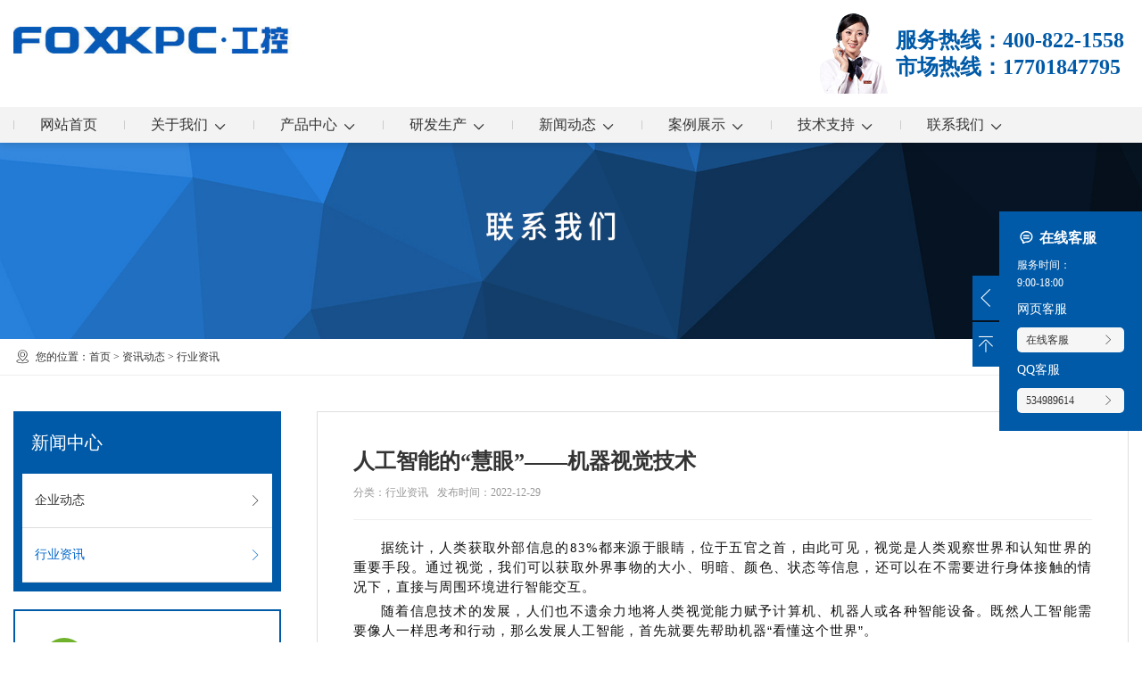

--- FILE ---
content_type: text/html;charset=utf-8
request_url: https://www.foxkpc.com/news/595.html
body_size: 11900
content:
<!doctype html>
<html lang="zh">
<head>
<title>人工智能的“慧眼”——机器视觉技术-上海远梓工控设备有限公司</title>
<meta name="keywords" content="FOXKPC" />
<meta name="description" content="据统计，人类获取外部信息的83%都来源于眼睛，位于五官之首，由此可见，视觉是人类观察世界和认知世界的重要手段。通过视觉，我们可以获取外界事物的大小、明暗、颜色、状态等信息，还可以在不需要进行身体接触的情况下，直接与周围环境进行智能交互。随着..." />
<!-- 自适应+ICO+CSS+JS开始 -->
<meta charset="utf-8">
<meta http-equiv="X-UA-Compatible" content="IE=edge,chrome=1">
<meta name="viewport" content="width=device-width, initial-scale=1, maximum-scale=1, user-scalable=no">
<meta name="format-detection" content="telephone=no">
<meta http-equiv="pragma" content="no-cache">
<meta http-equiv="cache-control" content="no-cache,must-revalidate">
<meta http-equiv="expires" content="Wed, 26 Feb 1997 08:21:57 GMT">
<meta http-equiv="expires" content="0">
<meta http-equiv="Cache-Control" content="no-transform">
<meta http-equiv="Cache-Control" content="no-siteapp">
<meta name="applicable-device" content="pc,mobile">
<link rel="canonical" href="https://www.foxkpc.com/">
<link rel="shortcut icon" type="image/x-icon" href="https://www.foxkpc.com/ico/favicon.ico?2010012180"/>
<link rel="stylesheet" type="text/css" href="https://www.foxkpc.com/template/default/css/style.css"/>
<link rel="stylesheet" type="text/css" href="https://www.foxkpc.com/template/default/css/index.css"/>
<link rel="stylesheet" type="text/css" href="https://www.foxkpc.com/template/default/css/page.css"/>
<script src="https://www.foxkpc.com/template/default/js/jquery.js"></script>
<script src="https://www.foxkpc.com/template/default/js/swiper.js"></script></head>
<body>
<header>

    <div class="head">
        <div class="wrow">
            <div class="headlogo"><a href="https://www.foxkpc.com/"><img src="https://www.foxkpc.com/data/images/other/20220511163640_378.jpg"
                                                                     alt="工业平板电脑" align="top"/></a></div>
            <div class="headlink">
                <a href="#"><i class="iconfont icon-tonghua"></i>
                                    <span>服务热线：400-822-1558</span>
                    <br/>
                    <span>市场热线：17701847795</span>
                    </a>
            </div>
        </div>
    </div>
    <div class="headnav">
        <div class="wcol">
            <nav>
                <span><i></i><i></i><i></i></span>
                <ul>
                    <li><a href="https://www.foxkpc.com/">网站首页</a></li>
                    <li><a href="https://www.foxkpc.com/p/9.html">关于我们<span class="iconfont icon-jiantouxia"></span></a>
                        <ul>
                            <li><a href="https://www.foxkpc.com/p/9.html">公司简介</a></li>
                            <li><a href="https://www.foxkpc.com/p/7.html">发展历程</a></li>
                            <li><a href="https://www.foxkpc.com/p/10.html">企业资质</a></li>
                            <li><a href="https://www.foxkpc.com/p/8.html">品牌故事</a></li>
                        </ul>
                    </li>
                    <li><a href="https://www.foxkpc.com/product/">产品中心<span class="iconfont icon-jiantouxia"></span></a>
                        <ul>
                                                        <li>
                                <a href="https://www.foxkpc.com/product/gypbdn02a/">
                                    工业平板电脑<span class="iconfont icon-jiantouyou"></span>
                                </a>
                                                                <ul>
                                                                        <li>
                                        <a href="https://www.foxkpc.com/product/WKAqpmqbxl6d6/" class="list_item">WKA全平面系列</a>
                                    </li>
                                                                        <li>
                                        <a href="https://www.foxkpc.com/product/WKLqpmqbxl589/" class="list_item">WKL全平面轻薄系列</a>
                                    </li>
                                                                        <li>
                                        <a href="https://www.foxkpc.com/product/WPfspbxl075/" class="list_item">WP防水平板系列</a>
                                    </li>
                                                                        <li>
                                        <a href="https://www.foxkpc.com/product/KKjgjgxl60e/" class="list_item">KK金刚无风扇系列</a>
                                    </li>
                                                                        <li>
                                        <a href="https://www.foxkpc.com/product/WKqpmjgxl79f/" class="list_item">WK悟空全平面系列</a>
                                    </li>
                                                                    </ul>
                                                            </li>
                                                        <li>
                                <a href="https://www.foxkpc.com/product/gyxsq0d9/">
                                    工业显示器<span class="iconfont icon-jiantouyou"></span>
                                </a>
                                                                <ul>
                                                                        <li>
                                        <a href="https://www.foxkpc.com/product/WKM43fp1ad/" class="list_item">WKM4:3方屏</a>
                                    </li>
                                                                        <li>
                                        <a href="https://www.foxkpc.com/product/WKM169kp73f/" class="list_item">WKM16:9宽屏</a>
                                    </li>
                                                                    </ul>
                                                            </li>
                                                        <li>
                                <a href="https://www.foxkpc.com/product/gyzj5c4/">
                                    工控机<span class="iconfont icon-jiantouyou"></span>
                                </a>
                                                                <ul>
                                                                        <li>
                                        <a href="https://www.foxkpc.com/product/ctBOXxl30f/" class="list_item">工业BOX系列</a>
                                    </li>
                                                                        <li>
                                        <a href="https://www.foxkpc.com/product/dcckkcxlcae/" class="list_item">带插槽可扩充系列</a>
                                    </li>
                                                                        <li>
                                        <a href="https://www.foxkpc.com/product/4Ujxdzxl30e/" class="list_item">4U机箱定制系列</a>
                                    </li>
                                                                    </ul>
                                                            </li>
                                                        <li>
                                <a href="https://www.foxkpc.com/product/sfpbdn954/">
                                    三防平板电脑<span class="iconfont icon-jiantouyou"></span>
                                </a>
                                                                <ul>
                                                                        <li>
                                        <a href="https://www.foxkpc.com/product/windowsxlca1/" class="list_item">平板windows系列</a>
                                    </li>
                                                                        <li>
                                        <a href="https://www.foxkpc.com/product/azxl6b5/" class="list_item">平板Android系列</a>
                                    </li>
                                                                        <li>
                                        <a href="https://www.foxkpc.com/product/jgbjbb7f/" class="list_item">加固笔记本</a>
                                    </li>
                                                                    </ul>
                                                            </li>
                                                    </ul>
                    </li>

                    <li><a href="https://www.foxkpc.com/p/6.html">研发生产<span class="iconfont icon-jiantouxia"></span></a>
                    </li>
                    <li><a href="https://www.foxkpc.com/news/">新闻动态<span class="iconfont icon-jiantouxia"></span></a>
                        <ul>
                                                        <li><a href="https://www.foxkpc.com/news/zhdteb1/">
                                    企业动态
                                </a>
                            </li>
                                                        <li><a href="https://www.foxkpc.com/news/xyzxfa9/">
                                    行业资讯
                                </a>
                            </li>
                                                    </ul>
                    </li>
                    <li><a href="https://www.foxkpc.com/case/">案例展示<span class="iconfont icon-jiantouxia"></span></a>
                        <ul>
                            <li><a href="https://www.foxkpc.com/case/">行业应用</a></li>
                        </ul>
                    </li>
                    <li><a href="https://www.foxkpc.com/p/4.html">技术支持<span class="iconfont icon-jiantouxia"></span></a>
                        <ul>
                            <li><a href="https://www.foxkpc.com/p/4.html">下载中心</a></li>
                            <li><a href="https://www.foxkpc.com/p/2.html">售后服务</a></li>
                            <li><a href="https://www.foxkpc.com/p/3.html">特色服务</a></li>
                        </ul>
                    </li>
                    <li><a href="https://www.foxkpc.com/about_contact/hdbsc235.html">联系我们<span
                                    class="iconfont icon-jiantouxia"></span></a>
                        <ul>
                                                        <li><a href="https://www.foxkpc.com/about_contact/hdbsc235.html">
                                    远梓总部
                                </a></li>
                                                        <li><a href="https://www.foxkpc.com/about_contact/hbbscf1e.html">
                                    北京远梓
                                </a></li>
                                                        <li><a href="https://www.foxkpc.com/about_contact/xbbscab0.html">
                                    西安远梓
                                </a></li>
                                                        <li><a href="https://www.foxkpc.com/about_contact/hzy767.html">
                                    杭州远梓
                                </a></li>
                                                        <li><a href="https://www.foxkpc.com/about_contact/syy419.html">
                                    沈阳远梓
                                </a></li>
                                                        <li><a href="https://www.foxkpc.com/about_contact/ksy700.html">
                                    苏州远梓
                                </a></li>
                                                        <li><a href="https://www.foxkpc.com/about_contact/xnbscfb7.html">
                                    成都远梓
                                </a></li>
                                                        <li><a href="https://www.foxkpc.com/about_contact/jny36d.html">
                                    济南远梓
                                </a></li>
                                                    </ul>
                    </li>

                </ul>
            </nav>
        </div>
    </div>
</header>
<script>
    $(function () {
        $(window).scroll(function () {
            var navH = $("header").offset().top;
            if (navH > 0) {
                $("header").addClass("fixed");
            } else {
                $("header").removeClass("fixed");
            }
        })
    })
</script>
<script>
    $(function () {
        var urlstr = window.location.pathname;
        console.log(urlstr);
        $("navx>ul>li>a").each(function () {
            if ($(this).attr('href').indexOf(urlstr) > 0) {
                $(this).addClass('on');
            } else {
                $(this).removeClass('on');
            }
        });

    })
</script><!-- 内页banner -->
<div class="pgbanner">
	<figure><img src="https://www.foxkpc.com/data/images/slide/20251119210212_100.jpg" alt="https://www.foxkpc.com/data/images/slide/20251119210212_100.jpg" align="top"></figure>
</div>

<div class="pgposition">
	<div class="wcol">
		<div class="pgpositioninfo"><i class="iconfont icon-dizhi"></i>您的位置：<a href="https://www.foxkpc.com/">首页</a> > <a href="https://www.foxkpc.com/news/">资讯动态</a> > <a href="https://www.foxkpc.com/news/xyzxfa9/">行业资讯</a></div>
	</div>
</div>

<div class="pg">
	<div class="wrowr">
		<main>
			<article>
				<div class="articlehead">
					<h1>人工智能的“慧眼”——机器视觉技术</h1>
					<p><span>分类：行业资讯</span><time>发布时间：2022-12-29</time></p>
				</div>
				<div class="articlebody">
					<div class="articleinfo">
						<p style="margin-top:5px;margin-right:0;margin-bottom:5px;margin-left:0;text-indent:31px;padding:0 0 0 0 ;text-autospace:ideograph-numeric;text-align:justify;text-justify:inter-ideograph;line-height:150%"><span style="line-height: 150%;color: rgb(18, 18, 18);letter-spacing: 1px;font-size: 15px;background: rgb(255, 255, 255)"><span style="font-family:sans-serif">据统计，人类获取外部信息的</span>83%都来源于眼睛，位于五官之首，由此可见，视觉是人类观察世界和认知世界的重要手段。通过视觉，我们可以获取外界事物的大小、明暗、颜色、状态等信息，还可以在不需要进行身体接触的情况下，直接与周围环境进行智能交互。</span></p><p style="margin-top:5px;margin-right:0;margin-bottom:5px;margin-left:0;text-indent:31px;padding:0 0 0 0 ;text-autospace:ideograph-numeric;text-align:justify;text-justify:inter-ideograph;line-height:150%"><span style="line-height: 150%; color: rgb(18, 18, 18); letter-spacing: 1px; font-size: 15px; background: rgb(255, 255, 255); font-family: sans-serif;">随着信息技术的发展，人们也不遗余力地将人类视觉能力赋予计算机、机器人或各种智能设备。既然人工智能需要像人一样思考和行动，那么发展人工智能，首先就要先帮助机器“看懂这个世界”。</span></p><p style="text-align: center;"><img src="/data/upload/image/20221229/1672279678847758.png" title="1672279678847758.png" alt="图片1.png"/><span style=";font-family:Calibri;font-size:14px">&nbsp;</span></p><p style="margin-top:5px;margin-right:0;margin-bottom:5px;margin-left:0;text-indent:28px;padding:0 0 0 0 ;text-align:justify;text-justify:inter-ideograph"><strong><span style="color: rgb(18, 18, 18); letter-spacing: 1px; font-size: 15px; background: rgb(255, 255, 255); font-family: sans-serif;">机器视觉</span></strong><span style="color: rgb(18, 18, 18); letter-spacing: 1px; font-size: 15px; background: rgb(255, 255, 255); font-family: sans-serif;">作为实现工业自动化和智能化的关键核心技术，正成为人工智能发展较快的一个分支。机器视觉对于人工智能的意义，正如眼睛之于人类的价值，重要性不言而喻。</span></p><h1 label="标题居中" style="font-size: 32px; font-weight: bold; border-bottom: 2px solid rgb(204, 204, 204); padding: 0px 4px 0px 0px; text-align: center; margin: 0px 0px 20px;"><span style="color: rgb(34, 34, 34); letter-spacing: 1px; font-size: 17px; background: rgb(255, 255, 255); font-family: 微软雅黑;">{什么是机器视觉？}</span></h1><p style="margin-top:5px;margin-right:0;margin-bottom:5px;margin-left:0;text-indent:28px;padding:0 0 0 0 ;text-align:justify;text-justify:inter-ideograph"><span style="color: rgb(18, 18, 18); letter-spacing: 1px; font-size: 16px; background: rgb(255, 255, 255); font-family: sans-serif;">人类视觉主要依靠眼睛和大脑来完成对物体的观察和理解，人类通过眼睛对物体进行观察和捕捉；图像信息经视觉神经传给大脑进行分析和理解，大脑能够对视场内的物体自动进行空间分离，得到物体位置、尺寸、纹理、色彩和运动状态等详细特征信息，从而快速判断物体的名称、类别和分类等等属性信息。</span></p><p style="margin-top:5px;margin-right:0;margin-bottom:5px;margin-left:0;text-indent:28px;padding:0 0 0 0 ;text-align:justify;text-justify:inter-ideograph"><span style="color: rgb(18, 18, 18); letter-spacing: 1px; font-size: 16px; background: rgb(255, 255, 255); font-family: sans-serif;">机器视觉同理，本质上，机器视觉是图像分析技术在工厂自动化中的应用，通过使用光学系统、工业数字相机和图像处理工具，来模拟人的视觉能力，并做出相应的决策，然后通过指挥某种特定的装置执行这些决策。</span></p><p style="margin-top:5px;margin-right:0;margin-bottom:5px;margin-left:0;text-indent:28px;padding:0 0 0 0 ;text-align:justify;text-justify:inter-ideograph"><span style="color: rgb(18, 18, 18); letter-spacing: 1px; font-size: 16px; background: rgb(255, 255, 255); font-family: sans-serif;">简单来说，</span><strong><span style="color: rgb(18, 18, 18); letter-spacing: 1px; font-size: 16px; background: rgb(255, 255, 255); font-family: sans-serif;">机器视觉就是用机器代替人眼，对事物进行观察、测量和判断</span></strong><span style="color: rgb(18, 18, 18); letter-spacing: 1px; font-size: 16px; background: rgb(255, 255, 255); font-family: sans-serif;">。</span></p><h1 label="标题居中" style="font-size: 32px; font-weight: bold; border-bottom: 2px solid rgb(204, 204, 204); padding: 0px 4px 0px 0px; text-align: center; margin: 0px 0px 20px;"><span style="color: rgb(34, 34, 34); letter-spacing: 1px; font-size: 17px; background: rgb(255, 255, 255); font-family: 微软雅黑;">{机器视觉由什么组成？}</span></h1><p><br/></p><p style="margin-top:5px;margin-right:0;margin-bottom:5px;margin-left:0;text-indent:28px;padding:0 0 0 0 ;text-align:justify;text-justify:inter-ideograph"><span style="font-family: sans-serif; color: rgb(18, 18, 18); letter-spacing: 1px; background: rgb(255, 255, 255); font-size: 16px;">从字面意思来理解</span><span style="color: rgb(18, 18, 18);letter-spacing: 1px;font-size: 18px;background: rgb(255, 255, 255)"><span style="font-family:sans-serif">，</span> <span style="font-family:sans-serif">“</span></span><span style="font-size: 16px;"><strong><span style="color: rgb(18, 18, 18); letter-spacing: 1px; background: rgb(255, 255, 255); font-family: sans-serif;">视</span></strong><span style="color: rgb(18, 18, 18); letter-spacing: 1px; background: rgb(255, 255, 255); font-family: sans-serif;">”是将外界信息通过成像来显示成数字信号反馈给计算机，需要依靠一整套的硬件解决方案，包括光源、相机、图像采集卡、视觉传感器等。“</span><strong><span style="color: rgb(18, 18, 18); letter-spacing: 1px; background: rgb(255, 255, 255); font-family: sans-serif;">觉</span></strong><span style="color: rgb(18, 18, 18); letter-spacing: 1px; background: rgb(255, 255, 255); font-family: sans-serif;">”则是计算机对数字信号进行处理和分析，主要是软件算法。</span></span></p><p style="margin-top:5px;margin-right:0;margin-bottom:5px;margin-left:0;text-indent:28px;padding:0 0 0 0 ;text-align:justify;text-justify:inter-ideograph"><span style="font-size: 16px;"><span style="color: rgb(18, 18, 18); letter-spacing: 1px; background: rgb(255, 255, 255); font-family: sans-serif;">因此，</span><strong><span style="color: rgb(18, 18, 18); letter-spacing: 1px; background: rgb(255, 255, 255); font-family: sans-serif;">机器视觉系统架构主要分为硬件设备和软件算法两部分</span></strong><span style="color: rgb(18, 18, 18); letter-spacing: 1px; background: rgb(255, 255, 255); font-family: sans-serif;">，其中硬件设备主要包括光源系统、镜头、摄像机、图像采集卡和视觉处理器；软件包中核心算法主要包括传统的数字图像处理算法和基于深度学习的图像处理算法。</span></span></p><p style="text-align: center;"><img src="/data/upload/image/20221229/1672279890904124.png" title="1672279890904124.png" alt="图片2.png"/><span style=";font-family:Calibri;font-size:14px">&nbsp;</span></p><p style="margin: 5px 0px; padding: 0px; text-align: justify; text-indent: 2em;"><span style="color: rgb(18, 18, 18);letter-spacing: 1px;font-size: 18px;background: rgb(255, 255, 255)"><span style="font-family:sans-serif">机器视觉是一项综合技术，包括图像处理、机械工程技术、控制、电光源照明、光学成像、传感器、模拟与数字视频技术、计算机软硬件技术</span>(图像增强和分析算法、图像卡、I/O卡等)。一个典型的机器视觉应用系统包括图像捕捉、光源系统、图像数字化模块、数字图像处理模块、智能判断决策模块和机械控制执行模块。</span></p><h1 label="标题居中" style="font-size: 32px; font-weight: bold; border-bottom: 2px solid rgb(204, 204, 204); padding: 0px 4px 0px 0px; text-align: center; margin: 0px 0px 20px;"><span style="color: rgb(34, 34, 34); letter-spacing: 1px; font-size: 17px; background: rgb(255, 255, 255); font-family: 微软雅黑;">{</span><span style="color: rgb(34, 34, 34); letter-spacing: 1px; font-size: 20px; background: rgb(255, 255, 255); font-family: Arial;">机器视觉的优势？</span><span style="color: rgb(34, 34, 34); letter-spacing: 1px; font-size: 17px; background: rgb(255, 255, 255); font-family: 微软雅黑;">}</span></h1><p style="margin-top:5px;margin-right:0;margin-bottom:5px;margin-left:0;text-indent:28px;padding:0 0 0 0 ;text-align:justify;text-justify:inter-ideograph"><span style="font-family: sans-serif; color: rgb(18, 18, 18); letter-spacing: 1px; background: rgb(255, 255, 255); font-size: 16px;">既然人类发明出了机器视觉，它一定有很多过人之处，以下这几点是它的突出优势：</span></p><p style="margin-top:5px;margin-right:0;margin-bottom:5px;margin-left:0;text-indent:28px;padding:0 0 0 0 ;text-align:justify;text-justify:inter-ideograph"><span style="font-size: 16px;"><span style="font-family: &quot;Calibri Light&quot;; color: rgb(18, 18, 18); letter-spacing: 1px; font-size: 18px; background: rgb(255, 255, 255);">1</span><span style="color: rgb(18, 18, 18); letter-spacing: 1px; background: rgb(255, 255, 255); font-size: 16px; font-family: 宋体;">、</span><span style="color: rgb(18, 18, 18); letter-spacing: 1px; background: rgb(255, 255, 255); font-size: 16px; font-family: sans-serif;">从</span><strong><span style="color: rgb(18, 18, 18); letter-spacing: 1px; background: rgb(255, 255, 255); font-size: 16px; font-family: sans-serif;">生产效率</span></strong><span style="color: rgb(18, 18, 18); letter-spacing: 1px; background: rgb(255, 255, 255); font-size: 16px; font-family: sans-serif;">的角度来说，在大批量重复性工业生产过程中，人工视觉容易疲惫，质量效率低下且精度不高，而机器视觉可以大大提高生产效率和自动化程度。</span></span></p><p style="margin-top:5px;margin-right:0;margin-bottom:5px;margin-left:0;text-indent:28px;padding:0 0 0 0 ;text-align:justify;text-justify:inter-ideograph"><span style="font-size: 16px;"><span style="font-family: &quot;Calibri Light&quot;; color: rgb(18, 18, 18); letter-spacing: 1px; font-size: 18px; background: rgb(255, 255, 255);">2</span><span style="color: rgb(18, 18, 18); letter-spacing: 1px; background: rgb(255, 255, 255); font-size: 16px; font-family: sans-serif;">、从</span><strong><span style="color: rgb(18, 18, 18); letter-spacing: 1px; background: rgb(255, 255, 255); font-size: 16px; font-family: sans-serif;">成本控制</span></strong><span style="color: rgb(18, 18, 18); letter-spacing: 1px; background: rgb(255, 255, 255); font-size: 16px; font-family: sans-serif;">的角度来说，培训一个合格的操作工需要企业管理者花费大量的人力物力，然而单纯的培训还远远不够，后续还需要花费大量的时间，使操作工的水平在实践中得到提升。而机器视觉系统只要设计、调试和操作得当，可以在很长一段时间内不间断使用，同时确保生产效果。</span></span></p><p style="margin-top:5px;margin-right:0;margin-bottom:5px;margin-left:0;text-indent:28px;padding:0 0 0 0 ;text-align:justify;text-justify:inter-ideograph"><span style="font-family: sans-serif; color: rgb(18, 18, 18); letter-spacing: 1px; background: rgb(255, 255, 255); font-size: 16px;">另外，由于消除了检测系统与被检验物品之间的直接接触，机器视觉还能够防止物品损坏，防止洁净室受到人为污染，同时也避免了机械部件磨损的维护时间和成本投入。</span></p><p style="margin-top:5px;margin-right:0;margin-bottom:5px;margin-left:0;text-indent:28px;padding:0 0 0 0 ;text-align:justify;text-justify:inter-ideograph"><span style="font-size: 16px;"><span style="font-family: &quot;Calibri Light&quot;; color: rgb(18, 18, 18); letter-spacing: 1px; font-size: 18px; background: rgb(255, 255, 255);">3</span><span style="color: rgb(18, 18, 18); letter-spacing: 1px; background: rgb(255, 255, 255); font-size: 16px; font-family: sans-serif;">、在某些</span><strong><span style="color: rgb(18, 18, 18); letter-spacing: 1px; background: rgb(255, 255, 255); font-size: 16px; font-family: sans-serif;">特殊工业环境</span></strong><span style="color: rgb(18, 18, 18); letter-spacing: 1px; background: rgb(255, 255, 255); font-size: 16px; font-family: sans-serif;">中，比如一些不适于人工作业的危险工作环境（如焊接、火药制造）人工视觉可能会对操作工的人身安全造成威胁，而机器视觉从某种程度上有效地规避了这些风险；或者人工视觉难以满足要求（机械缝隙零件检测）的场合，常用机器视觉来替代人工视觉。</span></span></p><p style="margin-top:5px;margin-right:0;margin-bottom:5px;margin-left:0;text-indent:0;padding:0 0 0 0 ;text-align:center"><img src="/data/upload/image/20221229/1672280051382741.png" title="1672280051382741.png" alt="图片3.png"/><span style="color: rgb(18, 18, 18);font-size: 18px">&nbsp;</span></p><p style="margin-top:5px;margin-right:0;margin-bottom:5px;margin-left:0;text-indent:28px;padding:0 0 0 0 ;text-align:justify;text-justify:inter-ideograph"><span style="color: rgb(18, 18, 18); letter-spacing: 1px; background: rgb(255, 255, 255); font-family: sans-serif; font-size: 16px;">举例来说，在生产线上，机器视觉系统每分钟能够对数百个甚至数千个元件进行检测。配备适当分辨率的相机和光学元件后，机器视觉系统能够轻松检验小到人眼无法看到的物品细节特征。</span></p><p style="margin-top:5px;margin-right:0;margin-bottom:5px;margin-left:0;text-indent:28px;padding:0 0 0 0 ;text-align:justify;text-justify:inter-ideograph"><span style="font-size: 16px;"><span style="color: rgb(18, 18, 18); letter-spacing: 1px; font-size: 18px; background: rgb(255, 255, 255); font-family: sans-serif;">也就是说，机器在某种程度上已经达到了人类的水平。事实上，</span><span style="font-family: &quot;Calibri Light&quot;; color: rgb(18, 18, 18); letter-spacing: 1px; font-size: 18px; background: rgb(255, 255, 255);">AlphaGo</span><span style="color: rgb(18, 18, 18); letter-spacing: 1px; font-size: 18px; background: rgb(255, 255, 255); font-family: sans-serif;">的出现已经证明了在一些领域，机器拥有超越人类的能力。</span></span></p><p style="margin-top:5px;margin-right:0;margin-bottom:5px;margin-left:0;text-indent:28px;padding:0 0 0 0 ;text-align:justify;text-justify:inter-ideograph"><span style="color: rgb(18, 18, 18); letter-spacing: 1px; background: rgb(255, 255, 255); font-size: 16px;"><span style="color: rgb(18, 18, 18); letter-spacing: 1px; background: rgb(255, 255, 255); font-size: 16px; font-family: sans-serif;">在现代自动化生产过程中，机器视觉将会在工况检测、成品检验、质量控制等领域被广泛应用，随着工业</span>4.0时代的到来，这一趋势不可逆转</span><span style="color: rgb(18, 18, 18);letter-spacing: 1px;font-size: 18px;background: rgb(255, 255, 255)">。</span></p><h1 label="标题居中" style="font-size: 32px; font-weight: bold; border-bottom: 2px solid rgb(204, 204, 204); padding: 0px 4px 0px 0px; text-align: center; margin: 0px 0px 20px;"><span style="color: rgb(34, 34, 34); letter-spacing: 1px; font-size: 17px; background: rgb(255, 255, 255); font-family: 微软雅黑;">{</span><span style="color: rgb(34, 34, 34); letter-spacing: 1px; font-size: 20px; background: rgb(255, 255, 255); font-family: 微软雅黑;">机器视觉的应用</span><span style="color: rgb(34, 34, 34); letter-spacing: 1px; font-size: 17px; background: rgb(255, 255, 255); font-family: 微软雅黑;">}</span></h1><p style="margin-top:5px;margin-right:0;margin-bottom:5px;margin-left:0;text-indent:28px;padding:0 0 0 0 ;text-align:justify;text-justify:inter-ideograph"><span style="color: rgb(18, 18, 18); letter-spacing: 1px; background: rgb(255, 255, 255); font-family: sans-serif; font-size: 16px;">机器视觉身手如此了得，当然不能大材小用，在不断的发展过程中，它已经在很多场景下大展身手。在工业领域中的应用主要归为四大类，包括：识别、检测、测量、定位与引导。</span><span style="color: rgb(18, 18, 18); font-size: 18px; text-align: center; text-indent: 0px;">&nbsp;</span></p><p style="margin-top:10px;margin-right:0;margin-bottom:10px;margin-left:0;border-bottom:2px solid rgb(239,112,96);padding:0 0 0 0 ;text-align:justify;text-justify:inter-ideograph;line-height:28px"><strong><span style="color: rgb(255, 255, 255); letter-spacing: 1px; font-size: 16px; background: rgb(239, 112, 96); font-family: 微软雅黑;">1</span></strong><strong><span style="color: rgb(239, 112, 96); letter-spacing: 2px; font-size: 16px; background: rgb(255, 255, 255); font-family: 微软雅黑;">识别</span></strong></p><p style="margin-top:5px;margin-right:0;margin-bottom:5px;margin-left:0;text-indent:28px;padding:0 0 0 0 ;text-align:justify;text-justify:inter-ideograph"><span style="color: rgb(18, 18, 18); letter-spacing: 1px; background: rgb(255, 255, 255); font-family: sans-serif; font-size: 16px;">在识别应用中，机器视觉系统通过读取一维码、二维码、部件标识码、元件标签、字符内容来进行识别，除此以外，机器视觉系统还可以通过定位独特的图案来识别元件，或者基于颜色、形状或尺寸来识别元件。</span></p><p style="margin-top:5px;margin-right:0;margin-bottom:5px;margin-left:0;text-indent:28px;padding:0 0 0 0 ;text-align:justify;text-justify:inter-ideograph"><span style="color: rgb(18, 18, 18); letter-spacing: 1px; background: rgb(255, 255, 255); font-family: sans-serif; font-size: 16px;">目前机器视觉在识别领域已经用于产品外形和表面缺陷检验，如木材加工检测、金属表面<a href='https://www.foxkpc.com/news/599.html' target='_blank' class='key_tag'><font><strong>视觉检测</strong></font></a>、二极管基片检查、印刷电路板缺陷检查、焊缝缺陷自动识别等。</span></p><p style="margin: 5px 0px; text-indent: 0px; padding: 0px; text-align: center;"><img src="/data/upload/image/20221229/1672280118660226.png" title="1672280118660226.png" alt="图片5.png"/><span style="color: rgb(18, 18, 18);font-size: 18px">&nbsp;</span></p><p style="margin-top:10px;margin-right:0;margin-bottom:10px;margin-left:0;border-bottom:2px solid rgb(239,112,96);padding:0 0 0 0 ;text-align:justify;text-justify:inter-ideograph;line-height:28px"><strong><span style="color: rgb(255, 255, 255); letter-spacing: 1px; font-size: 16px; background: rgb(239, 112, 96); font-family: 微软雅黑;">2</span></strong><strong><span style="color: rgb(239, 112, 96); letter-spacing: 2px; font-size: 16px; background: rgb(255, 255, 255); font-family: 微软雅黑;">检测</span></strong></p><p style="margin-top:5px;margin-right:0;margin-bottom:5px;margin-left:0;text-indent:28px;padding:0 0 0 0 ;text-align:justify;text-justify:inter-ideograph"><span style="color: rgb(18, 18, 18); letter-spacing: 1px; background: rgb(255, 255, 255); font-family: sans-serif; font-size: 16px;">检测是机器视觉在工业领域中主要的应用之一。在检测应用中，机器视觉系统通过检测产品是否存在缺陷、污染物、功能性瑕疵和其他不合规之处，来确认产品是否满足品质要求。</span></p><p style="margin-top:5px;margin-right:0;margin-bottom:5px;margin-left:0;text-indent:28px;padding:0 0 0 0 ;text-align:justify;text-justify:inter-ideograph"><span style="color: rgb(18, 18, 18); letter-spacing: 1px; background: rgb(255, 255, 255); font-family: sans-serif; font-size: 16px;">机器视觉还能够检测产品的完整性，比如在食品和医药行业，机器视觉用于确保产品与包装的匹配性，以及检查包装瓶上的安全密封垫、封盖和安全环是否存在。</span></p><p style="margin-top:10px;margin-right:0;margin-bottom:10px;margin-left:0;border-bottom:2px solid rgb(239,112,96);padding:0 0 0 0 ;text-align:justify;text-justify:inter-ideograph;line-height:28px"><strong><span style="color: rgb(255, 255, 255); letter-spacing: 1px; font-size: 16px; background: rgb(239, 112, 96); font-family: 微软雅黑;">3</span></strong><strong><span style="color: rgb(239, 112, 96); letter-spacing: 2px; font-size: 16px; background: rgb(255, 255, 255); font-family: 微软雅黑;">测量</span></strong></p><p style="margin-top:5px;margin-right:0;margin-bottom:5px;margin-left:0;text-indent:28px;padding:0 0 0 0 ;text-align:justify;text-justify:inter-ideograph"><span style="color: rgb(18, 18, 18); letter-spacing: 1px; background: rgb(255, 255, 255); font-family: sans-serif; font-size: 16px;">在测量应用中，机器视觉系统通过计算被测物几何位置之间的距离来进行测量，然后确定这些测量结果是否符合规格。如果不符合，视觉系统将向机器控制器发送一个未通过信号，进而触发生产线上的不合格产品剔除装置，将该物品从生产线上剔除。</span></p><p style="margin-top:5px;margin-right:0;margin-bottom:5px;margin-left:0;text-indent:28px;padding:0 0 0 0 ;text-align:justify;text-justify:inter-ideograph"><span style="color: rgb(18, 18, 18); letter-spacing: 1px; background: rgb(255, 255, 255); font-family: sans-serif; font-size: 16px;">在实践中，当元件移动经过相机视场时，固定式相机将会采集该元件的图像，然后，机器视觉系统将使用软件来计算图像中不同点之间的距离。机器视觉特有的特点就是可以实现非接触式测量，避免了许多传统的接触式测量带来的二次损伤。</span></p><p style="margin-top:10px;margin-right:0;margin-bottom:10px;margin-left:0;border-bottom:2px solid rgb(239,112,96);padding:0 0 0 0 ;text-align:justify;text-justify:inter-ideograph;line-height:28px"><strong><span style="color: rgb(255, 255, 255); letter-spacing: 1px; font-size: 16px; background: rgb(239, 112, 96); font-family: 微软雅黑;">4</span></strong><strong><span style="color: rgb(239, 112, 96); letter-spacing: 2px; font-size: 16px; background: rgb(255, 255, 255); font-family: 微软雅黑;">定位和引导</span></strong></p><p style="margin-top:5px;margin-right:0;margin-bottom:5px;margin-left:0;text-indent:28px;padding:0 0 0 0 ;text-align:justify;text-justify:inter-ideograph"><span style="color: rgb(18, 18, 18); letter-spacing: 1px; background: rgb(255, 255, 255); font-size: 16px;"><span style="color: rgb(18, 18, 18); letter-spacing: 1px; background: rgb(255, 255, 255); font-family: sans-serif;">在任何机器视觉应用中，无论是简单的装配检测，还是复杂的</span>3D机器人应用，都需要采用图案匹配技术定位相机视场内的目标物品或特征。目标物品的定位往往决定机器视觉应用的成败。</span></p><p style="margin: 5px 0px; text-indent: 0px; padding: 0px; text-align: center;"><img src="/data/upload/image/20221229/1672280446368109.png" title="1672280446368109.png" alt="图片6.png"/><span style="color: rgb(18, 18, 18);font-size: 18px">&nbsp;</span></p><p style="margin-top:5px;margin-right:0;margin-bottom:5px;margin-left:0;text-indent:28px;padding:0 0 0 0 ;text-align:justify;text-justify:inter-ideograph"><span style="color: rgb(18, 18, 18); letter-spacing: 1px; background: rgb(255, 255, 255); font-size: 16px;"><span style="color: rgb(18, 18, 18); letter-spacing: 1px; background: rgb(255, 255, 255); font-family: sans-serif;">引导就是使用机器视觉来报告元件的位置和方向。首先，机器视觉系统可以定位元件的位置和方向，将元件与规定的公差进行比较，以及确保元件处于正确的角度，以验证元件装配是否正确。其次，引导可用于在二维（</span>2D）或三维（3D）空间内将元件的位置和方向报告给机器或机器控制器，让机器能够定位元件或机器，以便将元件对位。</span></p><p style="margin-top:10px;margin-right:0;margin-bottom:10px;margin-left:0;border-bottom:2px solid rgb(239,112,96);padding:0 0 0 0 ;text-align:justify;text-justify:inter-ideograph;line-height:28px"><strong><span style="color: rgb(239, 112, 96); letter-spacing: 2px; font-size: 16px; background: rgb(255, 255, 255); font-family: 微软雅黑;">举个例子</span></strong></p><p style="margin-top:5px;margin-right:0;margin-bottom:5px;margin-left:0;text-indent:28px;padding:0 0 0 0 ;text-align:justify;text-justify:inter-ideograph"><span style="color: rgb(18, 18, 18); letter-spacing: 1px; background: rgb(255, 255, 255); font-family: sans-serif; font-size: 16px;">为了更好地理解机器视觉，下面，我们以压网布焊接检测系统为例来进行说明：</span></p><p style="margin-top:5px;margin-right:0;margin-bottom:5px;margin-left:0;text-indent:28px;padding:0 0 0 0 ;text-align:justify;text-justify:inter-ideograph"><span style="color: rgb(18, 18, 18); letter-spacing: 1px; background: rgb(255, 255, 255); font-family: sans-serif; font-size: 16px;">当每个网布移动经过检测传感器时，检测传感器将会触发视觉系统发出频闪光，拍下照片。</span></p><p style="margin-top:0;margin-right:0;margin-bottom:0;margin-left:0;padding:0 0 0 0 ;text-align:center"><img src="/data/upload/image/20221229/1672280460527083.png" title="1672280460527083.png" alt="图片7.png"/><span style=";font-family:Calibri;font-size:16px">&nbsp;</span></p><p style="margin-top:5px;margin-right:0;margin-bottom:5px;margin-left:0;text-indent:28px;padding:0 0 0 0 ;text-align:justify;text-justify:inter-ideograph"><span style="color: rgb(18, 18, 18); letter-spacing: 1px; background: rgb(255, 255, 255); font-size: 16px;"><span style="color: rgb(18, 18, 18); letter-spacing: 1px; background: rgb(255, 255, 255); font-family: sans-serif;">采集到网布的图像并将图像保存到内存后，视觉软件将会处理或分析该图像，并根据网布表面是否完好、焊接是否标准发出通过</span>/未通过响应。</span></p><p style="margin: 5px 0px; padding: 0px; text-align: center; text-indent: 0em;"><span style="color: rgb(18, 18, 18); letter-spacing: 1px; background: rgb(255, 255, 255); font-size: 16px;"><img src="/data/upload/image/20221229/1672281284454795.png" title="1672281284454795.png" alt="图片8.png"/></span></p><p style="margin-top:5px;margin-right:0;margin-bottom:5px;margin-left:0;text-indent:28px;padding:0 0 0 0 ;text-align:justify;text-justify:inter-ideograph"><span style="font-family: sans-serif; color: rgb(18, 18, 18); letter-spacing: 1px; background: rgb(255, 255, 255); font-size: 14px;">如果视觉系统检测到一个网布表面有损坏或未焊接完整，即未通过检测，视觉系统将会向转向器发出信号，将该网布从生产线上剔除。操作员可以在显示屏上查看被剔除的网布和持续的流程统计数据。</span></p><p style="margin: 0 0 16px"><span style="font-family: 微软雅黑;color: rgb(34, 34, 34);letter-spacing: 1px;font-size: 17px;background: rgb(255, 255, 255)"><span style="font-family:微软雅黑"></span><span label="强调" style="font-family: 微软雅黑; color: rgb(34, 34, 34); letter-spacing: 1px; background: rgb(255, 255, 255); font-size: 16px; font-style: italic; font-weight: bold; line-height: 18px;"><span style="font-size: 16px; font-style: italic; font-weight: bold; line-height: 18px; font-family: 微软雅黑;">结</span> <span style="font-size: 16px; font-style: italic; font-weight: bold; line-height: 18px; font-family: 微软雅黑;">语</span></span><span style="font-family:微软雅黑"></span></span></p><p style="margin-top:0;margin-right:0;margin-bottom:0;margin-left:0;text-indent:28px;padding:0 0 0 0 ;text-align:justify;text-justify:inter-ideograph"><span style="font-family: 微软雅黑; color: rgb(34, 34, 34); letter-spacing: 1px; background: rgb(255, 255, 255); font-size: 16px;">在工业领域，工业机器人对物体准确抓取、物流机器人障碍避让等等都是运用了机器视觉技术。机器视觉是人工智能正在快速发展的一个重要分支。随着人工智能的爆发，作为代表技术之一的机器视觉，有望迎来更大发展，在智能工厂、无人商店、自动驾驶、机器人等领域掀起新的风暴！</span></p><p style="margin: 0px; padding: 0px; text-align: right;"><span style="color: rgb(216, 216, 216); letter-spacing: 1px; font-size: 12px; background: rgb(255, 255, 255); font-family: 微软雅黑;">本文部分来源于网络，如有侵权请联系删除。</span></p>
					</div>
					<script type="text/javascript">
					$(function(){
						$('.edit table').wrap("<div class='table'></div>");
					})
					</script>
				</div>
				<div class="infotags">
					<p>本文网址：https://www.foxkpc.com/news/595.html</p>
					<p>相关标签：<a href="https://www.foxkpc.com/tag/FOXKPC">FOXKPC</a></p>
				</div>
				
			</article>
			<div class="inforelated">
				<h3>相关文章</h3>
				<ul>
					<li><a href="https://www.foxkpc.com/news/633.html" title="八月展会预告|FOXKPC邀您相约山东烟台">八月展会预告|FOXKPC邀您相约山东烟台</a></li><li><a href="https://www.foxkpc.com/news/635.html" title="KPC-KK101|KPC-KK104|KPC-KK133|KPC-KK150|KPC-KK156|KPC-KK170|KPC-KK173|KPC-WK101|KPC-WK150|KPC-WK156|KPC-WK185|KPC-WK215现货">KPC-KK101|KPC-KK104|KPC-KK133|KPC-KK150|KPC-KK156|KPC-KK170|KPC-KK173|KPC-WK101|KPC-WK150|KPC-WK156|KPC-WK185|KPC-WK215现货</a></li><li><a href="https://www.foxkpc.com/news/626.html" title="智能制造刺激机器视觉需求飙升 市场广阔或成蓝海">智能制造刺激机器视觉需求飙升 市场广阔或成蓝海</a></li><li><a href="https://www.foxkpc.com/news/630.html" title="启航蛇年 再创辉煌|2024年尾牙宴圆满落幕">启航蛇年 再创辉煌|2024年尾牙宴圆满落幕</a></li><li><a href="https://www.foxkpc.com/news/625.html" title="展会|FOXKPC诚邀您参观西部国际装备制造业博览会">展会|FOXKPC诚邀您参观西部国际装备制造业博览会</a></li><li><a href="https://www.foxkpc.com/news/632.html" title="展会预告|上海远梓2025年3月展会排期">展会预告|上海远梓2025年3月展会排期</a></li><li><a href="https://www.foxkpc.com/news/638.html" title="上海远梓20周年庆典暨2025年会圆满举行">上海远梓20周年庆典暨2025年会圆满举行</a></li><li><a href="https://www.foxkpc.com/news/636.html" title="十一放假通知">十一放假通知</a></li><li><a href="https://www.foxkpc.com/news/628.html" title="7月18-22日 | 上海远梓邀您相聚2024青岛自动化展">7月18-22日 | 上海远梓邀您相聚2024青岛自动化展</a></li><li><a href="https://www.foxkpc.com/news/631.html" title="2025春节放假通知">2025春节放假通知</a></li>				</ul>
			</div>
		</main>
		<aside>
			<div class="pgsidenav">
				<div class="pgsidenavhead">
					<h3>新闻中心</h3>					
				</div>
				<ul class="onelevel">
										<li>
						<a href="https://www.foxkpc.com/news/zhdteb1/" class="hidden">企业动态<i class="iconfont icon-jiantouyou"></i></a>
											</li>
										<li>
						<a href="https://www.foxkpc.com/news/xyzxfa9/" class="on">行业资讯<i class="iconfont icon-jiantouyou"></i></a>
											</li>
									</ul>
			</div>
			<script>
				$(function(){
					var urlstr = window.location.href;
					console.log(urlstr);
					$(".onelevel a").each(function () {
						if ($(this).attr('href').indexOf(urlstr) > 0) {
							$(this).addClass('on');
							$(this).parent().find('ul').addClass('on');
						}
					});
					$(".twolevel a").each(function(){
						if($(this).hasClass('on')){
							$(this).parent().parent().parent().find('ul').addClass('on');
						}
					});
				})
			</script>
						<div class="pgsidecotact">
				<section>
					<i class="iconfont icon-tonghua"></i>
					<br />
					<br />
					<br />
		
					<dl>
						<dt>服务热线：</dt>
						<dd>400-822-1558</dd>
					</dl>
					<dl>
						<dt>市场热线：</dt>
							<dd>17701847795</dd>
					</dl>
				</section>
			</div>
			<div class="pgsidekey">
				<h3>热门关键词</h3>
				<section>
					<a href="https://www.foxkpc.com/tag/WP防水平板系列" title="WP防水平板系列">WP防水平板系列</a><a href="https://www.foxkpc.com/tag/KPC-B12" title="KPC-B12">KPC-B12</a><a href="https://www.foxkpc.com/tag/工业电脑" title="工业电脑">工业电脑</a><a href="https://www.foxkpc.com/tag/工业显示器" title="工业显示器">工业显示器</a><a href="https://www.foxkpc.com/tag/KPC-KK170" title="KPC-KK170">KPC-KK170</a><a href="https://www.foxkpc.com/tag/军工三防平板电脑" title="军工三防平板电脑">军工三防平板电脑</a><a href="https://www.foxkpc.com/tag/KPC-WP215" title="KPC-WP215">KPC-WP215</a><a href="https://www.foxkpc.com/tag/远梓工控" title="远梓工控">远梓工控</a><a href="https://www.foxkpc.com/tag/三防平板" title="三防平板">三防平板</a><a href="https://www.foxkpc.com/tag/低温工控机" title="低温工控机">低温工控机</a><a href="https://www.foxkpc.com/tag/KPC-WK185" title="KPC-WK185">KPC-WK185</a><a href="https://www.foxkpc.com/tag/工控机" title="工控机">工控机</a>				</section>
			</div>
					</aside>
	</div>
</div>
<!--公共底部-->
<footer>
	<div class="foot">
		<div class="wcol">
			<div class="footmain">
				<ul class="footcontact wow fadeInRight" data-wow-duration="1s" data-wow-delay="0.2s" data-wow-offset="10"  data-wow-iteration="1">

					<li>
					    <h3>上海远梓总部地址</h3>
					    <section>
                            
                            <p><em class="iconfont icon-dizhi"></em>地址：上海市嘉定区墨玉路28号嘉正国际大厦5F</p><p>电话：400-822-1558</p><p>邮箱：info@foxkpc.com</p><p><br/></p>
					    </section>
					</li>
					<li>
					    <h3>FOXKPC产业园信息</h3>
					    <section>
					    	<p><i class="iconfont icon-dizhi"></i>地址：昆山市花桥镇蓬青路888号1栋1室</p>
					    	<p><i class="iconfont icon-dianhua"></i>电话：400-822-1558</p></p>
					    	<p><i class="iconfont icon-youxiang"></i>邮箱：info@foxkpc.com</p>
					    </section>
					</li>
				</ul>	
		
				<div class="footqrcode wow fadeInRight" data-wow-duration="1s" data-wow-delay="0.4s" data-wow-offset="10"  data-wow-iteration="1">
					<h3>二维码扫一扫</h3>
					<ul>
												<li><figure><img src="https://www.foxkpc.com/data/images/slide/20240102100342_228.png" title="业务咨询" align="top" /><figcaption>业务咨询<figcaption></figure></li>
												<li><figure><img src="https://www.foxkpc.com/data/images/slide/20240102095832_145.jpg" title="微信公众号" align="top" /><figcaption>微信公众号<figcaption></figure></li>
											</ul>
				</div>
			</div>
		</div>		
	</div>
	<div class="copy">
		<div class="wrow">
			<div class="copyinfo wow fadeInLeft" data-wow-duration="1s" data-wow-delay="0.4s" data-wow-offset="10"  data-wow-iteration="1">
			<span>Copyright © <a href="https://www.foxkpc.com/">上海远梓工控设备有限公司</a> All Rights Reserved. </span> 
			<span><a href="http://www.beian.miit.gov.cn/" target="_blank">沪ICP备13036522号</a> 技术支持：<a rel='nofollow' href='' target='_blank'></a></span></div>
			<div class="copysupport wow fadeInRight" data-wow-duration="1s" data-wow-delay="0.4s" data-wow-offset="10"  data-wow-iteration="1">
				<a href="https://www.foxkpc.com/region/" >企业分站</a>
				<a href="https://www.foxkpc.com/sitemap/">网站地图</a>
				<a href="https://www.foxkpc.com/rss.xml">RSS</a>
				<a href="https://www.foxkpc.com/sitemap.xml">XML</a>
			</div>
		</div>
	</div>
</footer>

<!-- 侧边条开始 -->
<div class="sidebar">
	<i class="switch"><span class="iconfont icon-jiantouzuo"></span></i>
	<h3><i class="iconfont icon-liuyan"></i>在线客服</h3>
	<p>服务时间：<br /><span>9:00-18:00</span></p>
	<h4>网页客服</h4>
	<ul>
		<li><a href="https://p.qiao.baidu.com/cps/chat?siteId=7221390&userId=10884723&siteToken=82a5660aa1614c216ab57a2958349b33" target="_blank" rel="nofollow">在线客服<i class="iconfont icon-jiantouyou"></i></a></li>
	</ul>
	<h4>QQ客服</h4>
	<ul>
						<li><a rel="nofollow" href="http://wpa.qq.com/msgrd?v=3&uin=534989614&site=qq&menu=yes" target="_blank">534989614<i class="iconfont icon-jiantouyou"></i></a></li>
					</ul>
	<i class="backtop"><span class="iconfont icon-daoding"></span></i>
</div>
<script>
	$(function(){
		$(".switch").click(function(){
			$(".sidebar").toggleClass("change");
		})
	})
</script>
<!-- 统计代码开始 -->
<meta name="baidu-site-verification" content="code-wjTxdX0ASd" />
<script>
var _hmt = _hmt || [];
(function() {
  var hm = document.createElement("script");
  hm.src = "https://hm.baidu.com/hm.js?dd90aed20689283f4d0bc39b9ebc467f";
  var s = document.getElementsByTagName("script")[0]; 
  s.parentNode.insertBefore(hm, s);
})();
</script>
<meta name="baidu-site-verification" content="codeva-kXKRJXOv3j" />
<script src="https://www.foxkpc.com/template/default/js/site.js"></script>

</body>
</html>





<!-- 统计代码开始 -->
<meta name="baidu-site-verification" content="code-wjTxdX0ASd" />
<script>
var _hmt = _hmt || [];
(function() {
  var hm = document.createElement("script");
  hm.src = "https://hm.baidu.com/hm.js?dd90aed20689283f4d0bc39b9ebc467f";
  var s = document.getElementsByTagName("script")[0]; 
  s.parentNode.insertBefore(hm, s);
})();
</script>
<meta name="baidu-site-verification" content="codeva-kXKRJXOv3j" />
<script src="https://www.foxkpc.com/template/default/js/site.js"></script>
</body>
</html></body>
</html>

--- FILE ---
content_type: text/css
request_url: https://www.foxkpc.com/template/default/css/index.css
body_size: 4729
content:
@media (min-width:1441px) {
    .banner {
        position: relative;
        background: #fff;
       
    }
    .banner a {
        display: block;
    }
    .banner figure {
        overflow: hidden;
        position: relative;
        height: 600px;
    }
    .banner img {
        position: absolute;
        position: absolute;
        top: 50%;
        left: 50%;
        transform: translate(-50%, -50%);
        -webkit-transform: translate(-50%, -50%);
        height: 600px;
    }
    .banner section {
        display: none;
        position: absolute;
        left: 50%;
        bottom: 40px;
        margin-left: -720px;
        width: 480px;
        background: rgba(0, 90, 168, 0.8);
        padding: 30px;
    }
    .banner section h2 {
        color: #fff;
        font-size: 30px;
        line-height: 40px;
        margin-bottom: 10px;
    }
    .banner section p {
        color: #fff;
        font-size: 22px;
        line-height: 30px;
    }
    .banner .swiper-slide-active figure img {
        animation: bannerimgmc 8s 1 linear forwards;
        -webkit-animation: bannerimgmc 8s 1 linear forwards;
    }
    @keyframes bannerimgmc {
        0% {
            transform: translate(-50%, -50%) scale(1);
        }
        25% {
            transform: translate(-50%, -50%) scale(1.03);
        }
        50% {
            transform: translate(-50%, -50%) scale(1.06);
        }
        100% {
            transform: translate(-50%, -50%) scale(1.1);
        }
    }
    .banner .iconfont {
        font-size: 60px;
    }
    .banner .swiper-button-prev {
        left: 5%;
    }
    .banner .swiper-button-next {
        right: 5%;
    }
    .search {
        padding: 15px 0;
        line-height: 30px;
        font-size: 12px;
        background: #fff;
        box-shadow: 0 0 10px rgba(0, 0, 0, 0.1);
    }
    .searchhotkey {
        float: left;
    }
    .searchhotkey a {
        margin-right: 10px;
    }
    .searchform {
        float: right;
    }
    .searchform form {}
    .searchform input {}
    .searchform input.txt {
        height: 28px;
        line-height: 28px;
        background: #f9f9f9;
        padding: 0 10px;
        border: 1px solid #005aa8;
        border-right: none;
    }
    .searchform input.txt::-webkit-input-placeholder {
        color: #ccc;
        font-size: 12px;
    }
    .searchform input.btn {
        height: 30px;
        background: #005aa8;
        padding: 0 20px;
        color: #fff;
    }
    .title {
        margin-bottom: 40px;
        overflow: hidden;
        text-align: center;
    }
    .title h2 {
        font-size: 36px;
        line-height: 40px;
        position: relative;
        margin-bottom: 5px;
        color: #005aa8;
    }
    .title h2 span {
        display: inline-block;
        border: 2px solid #005aa8;
        padding: 5px 10px;
        vertical-align: middle;
    }
    .title h3 {
        opacity: 0.8;
        font-size: 18px;
        color: #999;
        text-transform: uppercase;
        font-weight: normal;
    }
    .title h3 span {
        position: relative;
        display: inline-block;
    }
    .title h3 span:before {
        content: '';
        display: block;
        position: absolute;
        top: 50%;
        left: 100%;
        margin-left: 30px;
        width: 50px;
        height: 1px;
        background: #999;
    }
    .title h3 span:after {
        content: '';
        display: block;
        position: absolute;
        top: 50%;
        right: 100%;
        margin-right: 30px;
        width: 50px;
        height: 1px;
        background: #999;
    }
    .solution {
        padding: 80px 0;
    }
    .solutionlide a {
        display: block;
        position: relative;
        height: 100%;
        width: 345px;
        text-align: center;
    }
    .solutionlide a:after {
        content: '';
        display: block;
        position: absolute;
        top: 0;
        left: 0;
        bottom: 0;
        right: 0;
        background: rgba(0, 0, 0, 0.6);
        transition: all 0.3s ease-out 0s;
    }
    .solutionlide figure {
        overflow: hidden;
    }
    .solutionlide figure img {
        width: 100%;
    }
    .solutionlide section {
        position: absolute;
        top: 0;
        left: 0;
        right: 0;
        bottom: 0;
        z-index: 1;
        padding: 70px 30px;
        color: #fff;
        transition: all 0.3s ease-out 0s;
    }
    .solutionlide section i {
        display: block;
        margin-bottom: 20px;
        font-size: 60px;
        line-height: 60px;
    }
    .solutionlide section dl {
        position: relative;
        padding-top: 10px;
    }
    .solutionlide section dl:before {
        content: '';
        display: block;
        position: absolute;
        top: -10px;
        left: 50%;
        transform: translateX(-50%);
        width: 50px;
        height: 3px;
        border-radius: 5px;
        background: #fff;
    }
    .solutionlide section dt {
        font-size: 24px;
        line-height: 30px;
        margin-bottom: 10px;
    }
    .solutionlide section dd {
        opacity: 0;
        transition: all 0.3s ease-out 0s;
    }
    .solutionlide a:hover:after {
        background: rgba(40, 22, 111, 0.6);
    }
    .solutionlide a:hover figure img {
        transform: scale3d(1.05, 1.05, 1);
    }
    .solutionlide a:hover section {
        padding: 40px 30px;
    }
    .solutionlide a:hover section dd {
        opacity: 0.6;
    }
    .product {
        padding: 80px 0;
        background: #f9f9f9;
    }
    .productmain {
        overflow: hidden;
    }
    .productmainclass {
        float: left;
        width: 310px;
        background: #005aa8;
        padding: 5px;
    }
    .productmainclass dl {
        padding: 20px;
        color: #fff;
    }
    .productmainclass dt {
        font-size: 24px;
        line-height: 30px;
        font-weight: bold;
        margin-bottom: 37px;
        position: relative;
    }
    .productmainclass dt:after {
        content: '';
        display: block;
        position: absolute;
        top: 51px;
        left: 0;
        width: 30px;
        height: 2px;
        background: #fff;
    }
    .productmainclass dd {
        font-size: 12px;
        text-transform: uppercase;
        color: #999;
    }
    .productmainclass>ul {
        background: #fff;
    }
    .productmainclass>ul>li {
        position: relative;
    }
    .productmainclass>ul>li:not(:last-child) {
        border-bottom: 1px solid #ddd;
    }
    .productmainclass>ul>li>a {
        display: block;
        font-size: 16px;
        font-weight: bold;
        line-height: 70px;
        background: #fff;
        padding: 0 20px;
        color: #005aa8;
    }
    .productmainclass>ul>li>a i {
        float: right;
        font-size: 20px;
    }
    .productmainclass>ul>li>a:hover {
        padding: 0 25px;
    }
    .productmainclass li ul {
        display: none;
        position: absolute;
        z-index: 3;
        top: 0;
        left: 310px;
        width: 300px;
        background: #fff;
    }
    .productmainclass li.on ul {
        display: block;
    }
    .productmainclass li li a {
        display: block;
        line-height: 40px;
        padding: 0 20px;
    }
    .productmainclass li li a:hover {
        color: #005aa8;
    }
    .productmainclass h2 {
        color: #fff;
        line-height: 40px;
        text-align: center;
    }
    .productmainlist {}
    .productmainlist h3 {
        font-size: 14px;
        background: #fff;
        line-height: 40px;
        margin-bottom: 20px;
        position: relative;
        padding: 0 20px 0 30px;
        color: #005aa8;
    }
    .productmainlist h3:after {
        content: '';
        display: block;
        position: absolute;
        top: 15px;
        left: 20px;
        bottom: 15px;
        width: 2px;
        background: #005aa8;
    }
    .productmainlist h3 a {
        position: absolute;
        top: 50%;
        transform: translateY(-50%);
        right: 20px;
        font-size: 12px;
        line-height: 16px;
        text-transform: uppercase;
        font-weight: normal;
        display: inline-block;
        height: 16px;
    }
    .productmainlist ul {
        margin: 0 -1%;
    }
    .productmainlist li {
        float: left;
        width: 23%;
        margin: 0 1% 25px;
    }
    .productmainlist li a {
        display: block;
        border: 1px solid #ddd;
        padding: 4px;
    }
    .productmainlist li figure {
        overflow: hidden;
        position: relative;
        height: 255px;
    }
    .productmainlist li figcaption {
        position: absolute;
        left: -100%;
        top: 0;
        width: 100%;
        height: 100%;
        background-image: -moz-linear-gradient(0deg, rgba(255, 255, 255, 0), rgba(255, 255, 255, .5), rgba(255, 255, 255, 0));
        background-image: -webkit-linear-gradient(0deg, rgba(255, 255, 255, 0), rgba(255, 255, 255, .5), rgba(255, 255, 255, 0));
        transform: skewx(-25deg);
    }
    .productmainlist li figure img {
        position: absolute;
        top: 50%;
        left: 50%;
        transform: translate(-50%, -50%);
        height: 320px;
        text-align: center;
    }
    .productmainlist li {
        overflow: hidden;
        position: relative;
        transition: all ease-out 0.3s;
    }
    .productmainlist li h4 {
        font-size: 13px;
        line-height: 45px;
        text-overflow: ellipsis;
        white-space: nowrap;
        overflow: hidden;
        background: #eee;
        font-weight: normal;
        text-align: center;
        transition: all 0.3s ease-out 0s;
    }
    .productmainlist li a:hover figcaption {
        left: 100%;
        -moz-transition: 1s;
        -o-transition: 1s;
        -webkit-transition: 1s;
        transition: 1s;
    }
    .productmainlist li a:hover h4 {
        background: #005aa8;
        color: #fff;
    }
    .partner {
        padding: 80px 0;
        background: #f9f9f9;
    }
    .partnerslide {}
    .partnerslide .swiper-container {
        padding-bottom: 40px;
    }
    .partnerslide .swiper-pagination {
        bottom: 0;
    }
    .partnerslide figure {
        padding: 10px;
        border: 1px solid #ddd;
        width: 223.333px;
        height: 100%;
        background: #fff;
    }
    .partnerslide img {
        width: 100%;
    }
    .partnerslide img:hover {
        animation: pulse 1s linear 1;
    }
    .about {
        background: #f3f3f3 url(../images/bgabout.png) no-repeat center bottom;
        padding: 80px 0;
    }
    .aboutmain {
        position: relative;
        background: #fff;
        padding: 60px;
    }
    .aboutcover {
        float: right;
        width: 630px;
    }
    .aboutcover h3 {
        font-size: 32px;
        line-height: 40px;
        margin-bottom: 10px;
        text-align: center;
    }
    .aboutcover video {
        display:block;
        width:100%;
        margin-top: 25px;
    }
	.aboutcover iframe {
        width: 100%;
        height: 510px;
    }
    .aboutinfo {
        float: left;
        width: 630px;
    }
    .aboutinfo h2 {
        font-size: 32px;
        line-height: 40px;
        margin-bottom: 10px;
        text-align: center;
    }
    .aboutinfo section {
        margin-top: 20px;
        font-size: 14px;
        line-height: 23px;
        color: #666;
    }
    .aboutinfo section p:not(:last-child) {
        margin-bottom: 20px;
    }
    .aboutinfo a {
        display: block;
        width: 90px;
        line-height: 40px;
        color: #fff;
        margin-top: 40px;
        background: #005aa8;
        position: relative;
        overflow: hidden;
        padding: 0 20px;
    }
    .aboutinfo a i {
        float: left;
        margin-right: 5px;
        font-size: 20px;
    }
    .aboutinfo a:before {
        content: '';
        display: block;
        position: absolute;
        top: 0;
        left: -100%;
        width: 100px;
        height: 100%;
        background-image: linear-gradient(90deg, transparent 0, #fff 50%, transparent 100%);
        transform: skewX(-15deg);
        transition: all 0.5s ease-out 0s;
    }
    .aboutinfo a:hover {}
    .aboutinfo a:hover:before {
        left: 200%;
    }
    .product {
        padding: 60px 0;
    }
    .productlist {}
    .productlist ul {
        overflow: hidden;
    }
    .productlist li {
        float: left;
        width: 23%;
        margin: 0 1%;
    }
    .productlist li a {
        display: block;
        border: 1px solid #eee;
        overflow: hidden;
        position: relative;
        height: 318px;
    }
    .productlist li figure {
        position: absolute;
        top: 0;
        left: 0;
        right: 0;
        transition: all 0.3s ease-out 0s;
    }
    .productlist li figure img {
        width: 100%;
    }
    .productlist li section {
        position: absolute;
        z-index: 1;
        bottom: -70px;
        left: 0;
        right: 0;
        border-top: 1px solid #eee;
        padding: 20px;
        background: #fff;
        transition: all 0.3s ease-out 0s;
    }
    .productlist li h3 {
        font-size: 17px;
        line-height: 30px;
        text-overflow: ellipsis;
        white-space: nowrap;
        overflow: hidden;
    }
    .productlist li h4 {
        margin-bottom: 30px;
        font-size: 15px;
        font-weight: normal;
        text-overflow: ellipsis;
        white-space: nowrap;
        overflow: hidden;
        color: #666;
    }
    .productlist li p {
        color: #999;
        height: 40px;
        overflow: hidden;
    }
    .productlist li a:hover figure {
        top: -20px;
    }
    .productlist li a:hover section {
        bottom: 0;
    }
    .news {
        padding: 80px 0 60px;
    }
    .newstitle {
        margin-bottom: 20px;
    }
    .newstitle h2 {
        font-size: 24px;
        line-height: 30px;
    }
    .newslist {}
    .newslist ul {
        margin: 0 -1%;
    }
    .newslist li {
        margin-bottom: 20px;
        float: left;
        width: 48%;
        margin: 0 1% 20px;
    }
    .newslist li a {
        display: block;
        position: relative;
        padding: 20px;
        background: #fff;
        border: 1px solid #eee;
    }
    .newslist li a figure {
        float: left;
        width: 120px;
        height: 90px;
        overflow: hidden;
        margin: 0 20px 0 0;
    }
    .newslist li a figure img {
        width: 100%;
    }
    .newslist li a dl {
        position: relative;
    }
    .newslist li a dt {
        font-size: 15px;
        line-height: 30px;
        text-overflow: ellipsis;
        white-space: nowrap;
        overflow: hidden;
    }
    .newslist li a time {
        text-align: right;
        display: block;
        font-size: 12px;
        color: #ccc;
    }
    .newslist li a i {
        display: none;
        position: absolute;
        bottom: 20px;
        left: 20px;
        display: block;
        font-size: 24px;
        color: #999;
    }
    .newslist li a dd {
        color: #999;
        font-size: 13px;
        height: 40px;
        overflow: hidden;
    }
    .newslist li a:hover {
        box-shadow: 0 0 10px rgba(0, 0, 0, 0.1);
    }
    .newslist li a:hover i {
        animation: mctranslatex 1s infinite ease-in-out;
        -webkit-animation: mctranslatex 1s infinite ease-in-out;
        color: #005aa8;
    }
    .flink {
        padding: 10px 0;
    }
    .flink a {
        margin-right: 10px;
    }
    .flinkmain {
        border: 1px solid #ddd;
        padding: 15px;
    }
}

@media (min-width:1025px) and (max-width:1440px) {
    /* DESKTOPS */
    .banner {
        position: relative;
        background: #fff;
        
    }
    .banner a {
        display: block;
    }
    .banner figure {
        overflow: hidden;
        position: relative;
        height: 520px;
    }
    .banner img {
        position: absolute;
        position: absolute;
        top: 50%;
        left: 50%;
        transform: translate(-50%, -50%);
        -webkit-transform: translate(-50%, -50%);
        height: 520px;

    }
    .banner section {
        display: none;
        position: absolute;
        left: 50%;
        bottom: 40px;
        margin-left: -600px;
        width: 480px;
        background: rgba(0, 90, 168, 0.8);
        padding: 30px;
    }
    .banner section h2 {
        color: #fff;
        font-size: 30px;
        line-height: 40px;
        margin-bottom: 10px;
    }
    .banner section p {
        color: #fff;
        font-size: 22px;
        line-height: 30px;
    }
    .banner .swiper-slide-active figure img {
        animation: bannerimgmc 6s 1 linear forwards;
        -webkit-animation: bannerimgmc 6s 1 linear forwards;
    }
    @keyframes bannerimgmc {
        0% {
            opacity: 0;
            transform: translate(-50%, -50%) scale(1);
        }
        10% {
            opacity: 1;
        }
        90% {
            opacity: 1;
        }
        100% {
            opacity: 0;
            transform: translate(-50%, -50%) scale(1.1);
        }
    }
    .banner .iconfont {
        font-size: 60px;
    }
    .banner .swiper-button-prev {
        left: 5%;
    }
    .banner .swiper-button-next {
        right: 5%;
    }
    .search {
        padding: 15px 0;
        line-height: 30px;
        font-size: 12px;
        background: #fff;
        box-shadow: 0 0 10px rgba(0, 0, 0, 0.1);
    }
    .searchhotkey {
        float: left;
    }
    .searchhotkey a {
        margin-right: 10px;
    }
    .searchform {
        float: right;
    }
    .searchform form {}
    .searchform input {}
    .searchform input.txt {
        height: 28px;
        line-height: 28px;
        background: #f9f9f9;
        padding: 0 10px;
        border: 1px solid #005aa8;
        border-right: none;
    }
    .searchform input.txt::-webkit-input-placeholder {
        color: #ccc;
        font-size: 12px;
    }
    .searchform input.btn {
        height: 30px;
        background: #005aa8;
        padding: 0 20px;
        color: #fff;
    }
    .title {
        margin-bottom: 40px;
        overflow: hidden;
        text-align: center;
    }
    .title h2 {
        font-size: 36px;
        line-height: 40px;
        position: relative;
        margin-bottom: 5px;
        color: #005aa8;
    }
    .title h2 span {
        display: inline-block;
        border: 2px solid #005aa8;
        padding: 5px 10px;
        vertical-align: middle;
    }
    .title h3 {
        opacity: 0.8;
        font-size: 18px;
        color: #999;
        text-transform: uppercase;
        font-weight: normal;
    }
    .title h3 span {
        position: relative;
        display: inline-block;
    }
    .title h3 span:before {
        content: '';
        display: block;
        position: absolute;
        top: 50%;
        left: 100%;
        margin-left: 30px;
        width: 50px;
        height: 1px;
        background: #999;
    }
    .title h3 span:after {
        content: '';
        display: block;
        position: absolute;
        top: 50%;
        right: 100%;
        margin-right: 30px;
        width: 50px;
        height: 1px;
        background: #999;
    }
    .solution {
        padding: 80px 0;
    }
    .solutionlide a {
        display: block;
        position: relative;
        height: 100%;
        text-align: center;
    }
    .solutionlide a:after {
        content: '';
        display: block;
        position: absolute;
        top: 0;
        left: 0;
        bottom: 0;
        right: 0;
        background: rgba(0, 0, 0, 0.6);
        transition: all 0.3s ease-out 0s;
    }
    .solutionlide figure {
        overflow: hidden;
    }
    .solutionlide figure img {
        width: 100%;
    }
    .solutionlide section {
        position: absolute;
        top: 0;
        left: 0;
        right: 0;
        bottom: 0;
        z-index: 1;
        padding: 70px 30px;
        color: #fff;
        transition: all 0.3s ease-out 0s;
    }
    .solutionlide section i {
        display: block;
        margin-bottom: 20px;
        font-size: 60px;
        line-height: 60px;
    }
    .solutionlide section dl {
        position: relative;
        padding-top: 10px;
    }
    .solutionlide section dl:before {
        content: '';
        display: block;
        position: absolute;
        top: -10px;
        left: 50%;
        transform: translateX(-50%);
        width: 50px;
        height: 3px;
        border-radius: 5px;
        background: #fff;
    }
    .solutionlide section dt {
        font-size: 24px;
        line-height: 30px;
        margin-bottom: 10px;
    }
    .solutionlide section dd {
        opacity: 0;
        transition: all 0.3s ease-out 0s;
    }
    .solutionlide a:hover:after {
        background: rgba(40, 22, 111, 0.6);
    }
    .solutionlide a:hover figure img {
        transform: scale3d(1.05, 1.05, 1);
    }
    .solutionlide a:hover section {
        padding: 40px 30px;
    }
    .solutionlide a:hover section dd {
        opacity: 0.6;
    }
    .product {
        padding: 80px 0;
        background: #f9f9f9;
    }
    .productmain {
        overflow: hidden;
    }
    .productmainclass {
        float: left;
        width: 260px;
        background: #005aa8;
        padding: 5px;
    }
    .productmainclass dl {
        padding: 20px;
        color: #fff;
    }
    .productmainclass dt {
        font-size: 24px;
        line-height: 30px;
        font-weight: bold;
        margin-bottom: 37px;
        position: relative;
    }
    .productmainclass dt:after {
        content: '';
        display: block;
        position: absolute;
        top: 51px;
        left: 0;
        width: 30px;
        height: 2px;
        background: #fff;
    }
    .productmainclass dd {
        font-size: 12px;
        text-transform: uppercase;
        color: #999;
    }
    .productmainclass>ul {
        background: #fff;
    }
    .productmainclass>ul>li:not(:last-child) {
        border-bottom: 1px solid #ddd;
    }
    .productmainclass>ul>li>a {
        display: block;
        font-size: 20px;
        font-weight: bold;
        line-height: 70px;
        background: #fff;
        padding: 0 20px;
        color: #005aa8;
    }
    .productmainclass>ul>li>a i {
        float: right;
        font-size: 20px;
    }
    .productmainclass>ul>li>a:hover {
        background: #005aa8;
        color: #fff;
        padding: 0 25px;
    }
    .productmainclass li ul {
        padding: 20px 0;
    }
    .productmainclass li li a {
        display: block;
        line-height: 40px;
        padding: 0 20px 0 60px;
    }
    .productmainclass li li a:hover {
        color: #005aa8;
    }
    .productmainclass h2 {
        color: #fff;
        line-height: 40px;
        text-align: center;
    }
    .productmainlist {}
    .productmainlist h3 {
        font-size: 14px;
        background: #fff;
        line-height: 40px;
        margin-bottom: 20px;
        position: relative;
        padding: 0 20px 0 30px;
        color: #005aa8;
    }
    .productmainlist h3:after {
        content: '';
        display: block;
        position: absolute;
        top: 15px;
        left: 20px;
        bottom: 15px;
        width: 2px;
        background: #005aa8;
    }
    .productmainlist h3 a {
        position: absolute;
        top: 50%;
        transform: translateY(-50%);
        right: 20px;
        font-size: 12px;
        line-height: 16px;
        text-transform: uppercase;
        font-weight: normal;
        display: inline-block;
        height: 16px;
    }
    .productmainlist ul {
        margin: 0 -1%;
    }
    .productmainlist li {
        float: left;
        width: 23%;
        margin: 0 1% 25px;
    }
    .productmainlist li a {
        display: block;
        border: 1px solid #ddd;
        padding: 4px;
    }
    .productmainlist li figure {
        overflow: hidden;
        position: relative;
        height: 255px;
    }
    .productmainlist li figcaption {
        position: absolute;
        left: -100%;
        top: 0;
        width: 100%;
        height: 100%;
        background-image: -moz-linear-gradient(0deg, rgba(255, 255, 255, 0), rgba(255, 255, 255, .5), rgba(255, 255, 255, 0));
        background-image: -webkit-linear-gradient(0deg, rgba(255, 255, 255, 0), rgba(255, 255, 255, .5), rgba(255, 255, 255, 0));
        transform: skewx(-25deg);
    }
    .productmainlist li figure img {
        position: absolute;
        top: 50%;
        left: 50%;
        transform: translate(-50%, -50%);
        height: 320px;
        text-align: center;
    }
    .productmainlist li {
        overflow: hidden;
        position: relative;
        transition: all ease-out 0.3s;
    }
    .productmainlist li h4 {
        font-size: 13px;
        line-height: 45px;
        text-overflow: ellipsis;
        white-space: nowrap;
        overflow: hidden;
        background: #eee;
        font-weight: normal;
        text-align: center;
        transition: all 0.3s ease-out 0s;
    }
    .productmainlist li a:hover figcaption {
        left: 100%;
        -moz-transition: 1s;
        -o-transition: 1s;
        -webkit-transition: 1s;
        transition: 1s;
    }
    .productmainlist li a:hover h4 {
        background: #005aa8;
        color: #fff;
    }
    .partner {
        padding: 80px 0;
        background: #f9f9f9;
    }
    .partnerslide {}
    .partnerslide .swiper-container {
        padding-bottom: 40px;
    }
    .partnerslide .swiper-pagination {
        bottom: 0;
    }
    .partnerslide figure {
        padding: 10px;
        border: 1px solid #ddd;
        background: #fff;
    }
    .partnerslide img {
        width: 100%;
    }
    .partnerslide img:hover {
        animation: pulse 1s linear 1;
    }
    .about {
        background: #f3f3f3 url(../images/bgabout.png) no-repeat center bottom;
        padding: 80px 0;
    }
    .aboutmain {
        position: relative;
        background: #fff;
        padding: 60px;
    }
    .aboutcover {
        float: right;
        width: 520px;
    }
    .aboutcover h3 {
        font-size: 32px;
        line-height: 40px;
        margin-bottom: 10px;
        text-align: center;
    }
	.aboutcover video {
        display:block;
        width:100%;
        margin-top: 25px;
    }
    .aboutcover iframe {
        width: 100%;
        height: 510px;
    }
    .aboutinfo {
        float: left;
        width: 520px;
    }
    .aboutinfo h2 {
        font-size: 32px;
        line-height: 40px;
        margin-bottom: 10px;
        text-align: center;
    }
    .aboutinfo section {
        margin-top: 20px;
        text-overflow: ellipsis;
        font-size: 14px;
        color: #666;
    }
    .aboutinfo section p:not(:last-child) {
        margin-bottom: 20px;
    }
    .aboutinfo a {
        display: block;
        width: 90px;
        line-height: 40px;
        color: #fff;
        margin-top: 40px;
        background: #005aa8;
        position: relative;
        overflow: hidden;
        padding: 0 20px;
    }
    .aboutinfo a i {
        float: left;
        margin-right: 5px;
        font-size: 20px;
    }
    .aboutinfo a:before {
        content: '';
        display: block;
        position: absolute;
        top: 0;
        left: -100%;
        width: 100px;
        height: 100%;
        background-image: linear-gradient(90deg, transparent 0, #fff 50%, transparent 100%);
        transform: skewX(-15deg);
        transition: all 0.5s ease-out 0s;
    }
    .aboutinfo a:hover {}
    .aboutinfo a:hover:before {
        left: 200%;
    }
    .product {
        padding: 60px 0;
    }
    .productlist {}
    .productlist ul {
        overflow: hidden;
    }
    .productlist li {
        float: left;
        width: 23%;
        margin: 0 1%;
    }
    .productlist li a {
        display: block;
        border: 1px solid #eee;
        overflow: hidden;
        position: relative;
        height: 318px;
    }
    .productlist li figure {
        position: absolute;
        top: 0;
        left: 0;
        right: 0;
        transition: all 0.3s ease-out 0s;
    }
    .productlist li figure img {
        width: 100%;
    }
    .productlist li section {
        position: absolute;
        z-index: 1;
        bottom: -70px;
        left: 0;
        right: 0;
        border-top: 1px solid #eee;
        padding: 20px;
        background: #fff;
        transition: all 0.3s ease-out 0s;
    }
    .productlist li h3 {
        font-size: 17px;
        line-height: 30px;
        text-overflow: ellipsis;
        white-space: nowrap;
        overflow: hidden;
    }
    .productlist li h4 {
        margin-bottom: 30px;
        font-size: 15px;
        font-weight: normal;
        text-overflow: ellipsis;
        white-space: nowrap;
        overflow: hidden;
        color: #666;
    }
    .productlist li p {
        color: #999;
        height: 40px;
        overflow: hidden;
    }
    .productlist li a:hover figure {
        top: -20px;
    }
    .productlist li a:hover section {
        bottom: 0;
    }
    .news {
        padding: 80px 0 60px;
    }
    .newstitle {
        margin-bottom: 20px;
    }
    .newstitle h2 {
        font-size: 24px;
        line-height: 30px;
    }
    .newslist {}
    .newslist ul {
        margin: 0 -1%;
    }
    .newslist li {
        margin-bottom: 20px;
        float: left;
        width: 48%;
        margin: 0 1% 20px;
    }
    .newslist li a {
        display: block;
        position: relative;
        padding: 20px;
        background: #fff;
        border: 1px solid #eee;
    }
    .newslist li a figure {
        float: left;
        width: 120px;
        height: 90px;
        overflow: hidden;
        margin: 0 20px 0 0;
    }
    .newslist li a figure img {
        width: 100%;
    }
    .newslist li a dl {
        position: relative;
    }
    .newslist li a dt {
        font-size: 15px;
        line-height: 30px;
        text-overflow: ellipsis;
        white-space: nowrap;
        overflow: hidden;
    }
    .newslist li a time {
        display: block;
        font-size: 12px;
        color: #ccc;
    }
    .newslist li a i {
        display: none;
        position: absolute;
        bottom: 20px;
        left: 20px;
        display: block;
        font-size: 24px;
        color: #999;
    }
    .newslist li a dd {
        color: #999;
        font-size: 13px;
        height: 40px;
        overflow: hidden;
    }
    .newslist li a:hover {
        box-shadow: 0 0 10px rgba(0, 0, 0, 0.1);
    }
    .newslist li a:hover i {
        animation: mctranslatex 1s infinite ease-in-out;
        -webkit-animation: mctranslatex 1s infinite ease-in-out;
        color: #005aa8;
    }
    .flink {
        padding: 10px 0;
    }
    .flink a {
        margin-right: 10px;
    }
    .flinkmain {
        border: 1px solid #ddd;
        padding: 15px;
    }
}

@media (min-width:768px) and (max-width:1024px) {
    /* TABLET */
    .banner {
        position: relative;
    }
    .banner figure {
        overflow: hidden;
        position: relative;
        height: 400px;
    }
    .banner img {
        position: absolute;
        top: 0;
        left: 0;
        right: 0;
        bottom: 0;
        height: 400px;
        
    }
    .banner section {
        position: absolute;
        top: 50%;
        left: 30px;
        right: 30px;
        transform: translateY(-50%);
        margin-top: 150px;
    }
    .banner section dl {
        text-shadow: 0 0 5px rgba(0, 0, 0, 0.5);
    }
    .banner section dt {
        color: #fff;
        font-size: 30px;
        line-height: 40px;
        margin-bottom: 20px;
    }
    .banner section dd {
        color: #fff;
        font-size: 18px;
        line-height: 30px;
        margin-bottom: 60px;
    }
    .banner section a {
        display: block;
    }
    .banner .iconfont {
        font-size: 60px;
        color: #fe0007;
    }
    .banner .swiper-button-prev {
        left: 0;
    }
    .banner .swiper-button-next {
        right: 0;
    }
}

@media (max-width:767px) {
    /* MOBILE */
    .banner {
        position: relative;
    }
    .banner figure {
        overflow: hidden;
        position: relative;
        height: 180px;
    }
    .banner img {
        position: absolute;
        top: 50%;
        left: 50%;
        transform: translate(-50%, -50%);
        height: 180px;
    }
    .banner section {
        display: none;
    }
    .banner .iconfont {
        font-size: 60px;
        color: #333;
    }
    .banner .swiper-button-prev {
        left: 0;
    }
    .banner .swiper-button-next {
        right: 0;
    }
    .search {
        padding: 15px 20px;
        line-height: 30px;
        font-size: 12px;
        background: #fff;
        box-shadow: 0 0 10px rgba(0, 0, 0, 0.1);
    }
    .searchhotkey {
        margin-bottom: 10px;
        text-align: center;
    }
    .searchhotkey a:not(:last-child) {
        margin-right: 10px;
    }
    .searchform {}
    .searchform form {
        position: relative;
    }
    .searchform input {}
    .searchform input.txt {
        height: 30px;
        line-height: 30px;
        background: #f9f9f9;
        padding: 0 10px;
        border: 1px solid #005aa8;
        border-right: none;
        width: 100%;
        box-sizing: border-box;
    }
    .searchform input.txt::-webkit-input-placeholder {
        color: #ccc;
        font-size: 12px;
    }
    .searchform input.btn {
        height: 30px;
        background: #005aa8;
        padding: 0 20px;
        color: #fff;
        position: absolute;
        top: 2px;
        right: 0;
    }
    .title {
        margin-bottom: 20px;
        overflow: hidden;
        text-align: center;
    }
    .title h2 {
        font-size: 24px;
        line-height: 30px;
        position: relative;
        margin-bottom: 5px;
        color: #005aa8;
    }
    .title h2 span {
        display: inline-block;
        border: 2px solid #005aa8;
        padding: 5px 10px;
        vertical-align: middle;
    }
    .title h3 {
        opacity: 0.8;
        font-size: 18px;
        color: #999;
        text-transform: uppercase;
        font-weight: normal;
    }
    .title h3 span {
        position: relative;
        display: inline-block;
    }
    .title h3 span:before {
        content: '';
        display: block;
        position: absolute;
        top: 50%;
        left: 100%;
        margin-left: 30px;
        width: 50px;
        height: 1px;
        background: #999;
    }
    .title h3 span:after {
        content: '';
        display: block;
        position: absolute;
        top: 50%;
        right: 100%;
        margin-right: 30px;
        width: 50px;
        height: 1px;
        background: #999;
    }
    .solution {
        padding: 40px 20px;
    }
    .solutionlide a {
        display: block;
        position: relative;
        height: 100%;
        width: 345px;
        text-align: center;
    }
    .solutionlide a:after {
        content: '';
        display: block;
        position: absolute;
        top: 0;
        left: 0;
        bottom: 0;
        right: 0;
        background: rgba(0, 0, 0, 0.6);
        transition: all 0.3s ease-out 0s;
    }
    .solutionlide figure {
        overflow: hidden;
    }
    .solutionlide figure img {
        width: 100%;
    }
    .solutionlide section {
        position: absolute;
        top: 0;
        left: 0;
        right: 0;
        bottom: 0;
        z-index: 1;
        padding: 70px 30px;
        color: #fff;
        transition: all 0.3s ease-out 0s;
    }
    .solutionlide section i {
        display: block;
        margin-bottom: 20px;
        font-size: 60px;
        line-height: 60px;
    }
    .solutionlide section dl {
        position: relative;
        padding-top: 10px;
    }
    .solutionlide section dl:before {
        content: '';
        display: block;
        position: absolute;
        top: -10px;
        left: 50%;
        transform: translateX(-50%);
        width: 50px;
        height: 3px;
        border-radius: 5px;
        background: #fff;
    }
    .solutionlide section dt {
        font-size: 24px;
        line-height: 30px;
        margin-bottom: 10px;
    }
    .solutionlide section dd {
        opacity: 0;
        transition: all 0.3s ease-out 0s;
    }
    .solutionlide a:hover:after {
        background: rgba(40, 22, 111, 0.6);
    }
    .solutionlide a:hover figure img {
        transform: scale3d(1.05, 1.05, 1);
    }
    .solutionlide a:hover section {
        padding: 40px 30px;
    }
    .solutionlide a:hover section dd {
        opacity: 0.6;
    }
    .product {
        padding: 40px 20px;
        background: #f9f9f9;
    }
    .productmain {
        overflow: hidden;
    }
    .productmainclass {
        background: #005aa8;
        padding: 5px;
        margin-bottom: 20px;
    }
    .productmainclass dl {
        padding: 10px;
        color: #fff;
    }
    .productmainclass dt {
        font-size: 22px;
        line-height: 30px;
        font-weight: bold;
        margin-bottom: 17px;
        position: relative;
    }
    .productmainclass dt:after {
        content: '';
        display: block;
        position: absolute;
        top: 36px;
        left: 0;
        width: 30px;
        height: 2px;
        background: #fff;
    }
    .productmainclass dd {
        font-size: 12px;
        text-transform: uppercase;
        color: #999;
    }
    .productmainclass>ul {
        background: #fff;
    }
    .productmainclass>ul>li {
        float: left;
        width: 50%;
        border-bottom: 1px solid #ddd;
        position: relative;
    }
    .productmainclass>ul>li>a {
        display: block;
        font-size: 14px;
        font-weight: bold;
        background: #fff;
        padding: 10px 20px 10px 10px;
        color: #005aa8;
        text-overflow: ellipsis;
        white-space: nowrap;
        overflow: hidden;
    }
    .productmainclass>ul>li>a i {
        font-size: 20px;
        position: absolute;
        top: 50%;
        transform: translateY(-50%);
        right: 10px;
    }
    .productmainclass>ul>li>a:hover {
        background: #005aa8;
        color: #fff;
        padding: 10px 20px 10px 10px;
    }
    .productmainclass li ul {
        padding: 20px 0;
    }
    .productmainclass li li a {
        display: block;
        line-height: 40px;
        padding: 0 20px 0 60px;
    }
    .productmainclass li li a:hover {
        color: #005aa8;
    }
    .productmainclass h2 {
        color: #fff;
        line-height: 40px;
        text-align: center;
    }
    .productmainlist {}
    .productmainlist h3 {
        font-size: 14px;
        background: #fff;
        line-height: 40px;
        margin-bottom: 20px;
        position: relative;
        padding: 0 20px 0 30px;
        color: #005aa8;
    }
    .productmainlist h3:after {
        content: '';
        display: block;
        position: absolute;
        top: 15px;
        left: 20px;
        bottom: 15px;
        width: 2px;
        background: #005aa8;
    }
    .productmainlist h3 a {
        position: absolute;
        top: 50%;
        transform: translateY(-50%);
        right: 20px;
        font-size: 12px;
        line-height: 16px;
        text-transform: uppercase;
        font-weight: normal;
        display: inline-block;
        height: 16px;
    }
    .productmainlist ul {
        margin: 0 -1%;
    }
    .productmainlist li {
        float: left;
        width: 48%;
        margin: 0 1% 2%;
    }
    .productmainlist li a {
        display: block;
        border: 1px solid #ddd;
        padding: 1px;
    }
    .productmainlist li figure {
        overflow: hidden;
        position: relative;
        height: 150px;
    }
    .productmainlist li figcaption {
        position: absolute;
        left: -100%;
        top: 0;
        width: 100%;
        height: 100%;
        background-image: -moz-linear-gradient(0deg, rgba(255, 255, 255, 0), rgba(255, 255, 255, .5), rgba(255, 255, 255, 0));
        background-image: -webkit-linear-gradient(0deg, rgba(255, 255, 255, 0), rgba(255, 255, 255, .5), rgba(255, 255, 255, 0));
        transform: skewx(-25deg);
    }
    .productmainlist li figure img {
        position: absolute;
        top: 50%;
        left: 50%;
        transform: translate(-50%, -50%);
        height: 230px;
        text-align: center;
    }
    .productmainlist li {
        overflow: hidden;
        position: relative;
        transition: all ease-out 0.3s;
    }
    .productmainlist li h4 {
        font-size: 13px;
        line-height: 45px;
        text-overflow: ellipsis;
        white-space: nowrap;
        overflow: hidden;
        background: #eee;
        font-weight: normal;
        text-align: center;
        transition: all 0.3s ease-out 0s;
    }
    .productmainlist li a:hover figcaption {
        left: 100%;
        -moz-transition: 1s;
        -o-transition: 1s;
        -webkit-transition: 1s;
        transition: 1s;
    }
    .productmainlist li a:hover h4 {
        background: #005aa8;
        color: #fff;
    }
    .partner {
        padding: 40px 20px;
    }
    .partnerslide {}
    .partnerslide .swiper-container {
        padding-bottom: 40px;
    }
    .partnerslide .swiper-pagination {
        bottom: 0;
    }
    .partnerslide figure {
        padding: 10px;
        border: 1px solid #ddd;
        background: #fff;
    }
    .partnerslide img {
        width: 100%;
    }
    .partnerslide img:hover {
        animation: pulse 1s linear 1;
    }
    .about {
        background: #f3f3f3 url(../images/bgabout.png) no-repeat center bottom;
        padding: 40px 20px;
    }
    .aboutmain {
        position: relative;
        background: #fff;
        padding: 20px;
    }
    .aboutcover {
        margin-bottom: 20px;
    }
    .aboutcover h3 {
     display: none;
    }
	.aboutcover video {
        display:block;
        width:100%;
    }
    .aboutcover iframe {
        width: 100%;
        height: 240px;
    }
    .aboutinfo {}
    .aboutinfo h2 {
        font-size: 22px;
        line-height: 30px;
        margin-bottom: 10px;
        text-align: center;
    }
    .aboutinfo section {
        margin-top: 10px;
        color: #666;
    }
    .aboutinfo section p:not(:last-child) {
        margin-bottom: 10px;
    }
    .aboutinfo a {
        display: block;
        width: 90px;
        line-height: 40px;
        color: #fff;
        margin-top: 20px;
        background: #005aa8;
        position: relative;
        overflow: hidden;
        padding: 0 20px;
    }
    .aboutinfo a i {
        float: left;
        margin-right: 5px;
        font-size: 20px;
    }
    .aboutinfo a:before {
        content: '';
        display: block;
        position: absolute;
        top: 0;
        left: -100%;
        width: 100px;
        height: 100%;
        background-image: linear-gradient(90deg, transparent 0, #fff 50%, transparent 100%);
        transform: skewX(-15deg);
        transition: all 0.5s ease-out 0s;
    }
    .aboutinfo a:hover {}
    .aboutinfo a:hover:before {
        left: 200%;
    }
    .news {
        padding: 40px 20px 20px;
    }
    .newstitle {
        margin-bottom: 20px;
    }
    .newstitle h2 {
        font-size: 24px;
        line-height: 30px;
    }
    .newslist {}
    .newslist ul {}
    .newslist li {
        margin-bottom: 10px;
    }
    .newslist li a {
        display: block;
        position: relative;
        padding: 10px;
        background: #fff;
        border: 1px solid #eee;
    }
    .newslist li a figure {
        float: left;
        width: 120px;
        height: 90px;
        overflow: hidden;
    }
    .newslist li a figure img {
        width: 100%;
    }
    .newslist li a dl {
        position: relative;
    }
    .newslist li a dt {
        font-size: 15px;
        line-height: 30px;
        text-overflow: ellipsis;
        white-space: nowrap;
        overflow: hidden;
    }
    .newslist li a time {
        display: block;
        font-size: 12px;
        color: #ccc;
    }
    .newslist li a i {
        display: none;
        position: absolute;
        bottom: 20px;
        left: 20px;
        display: block;
        font-size: 24px;
        color: #999;
    }
    .newslist li a dd {
        color: #999;
        font-size: 13px;
        height: 40px;
        overflow: hidden;
    }
    .newslist li a:hover {
        box-shadow: 0 0 10px rgba(0, 0, 0, 0.1);
    }
    .newslist li a:hover i {
        animation: mctranslatex 1s infinite ease-in-out;
        -webkit-animation: mctranslatex 1s infinite ease-in-out;
        color: #005aa8;
    }
    .flink {
        padding: 20px;
        background: #f9f9f9;
    }
    .flink a {
        margin-right: 10px;
    }
}

--- FILE ---
content_type: text/css
request_url: https://www.foxkpc.com/template/default/css/page.css
body_size: 10252
content:
@media (min-width:1441px){/* DESKTOPS */
.pgbanner{}
	.pgbanner figure{height:250px;position:relative;overflow:hidden;}
	.pgbanner img{position:absolute;top:50%;left:50%;transform:translate(-50%,-50%);width:100%;z-index:1;text-align:center;color:#fff;height:250px;}

.pgposition{border-bottom:1px solid #eee;font-size:12px;padding:10px 0;background:#fff;}
	.pgpositioninfo i{display:block;width:20px;height:20px;float:left;font-size:20px;margin-right:5px;}
	.pgpositioninfo i svg{font-size:20px;line-height:30px;}

.listpage{clear:both;text-align:center;overflow:hidden;font-size:12px;margin-bottom:60px;}
.listpage a,.listpage span{display:inline-block;padding:7px 15px;margin:0 3px 6px;border:1px solid #ccc;}
.listpage a:hover{background:#333;border:1px solid #333;color:#fff;}
.listpage span{background:#333;border:1px solid #333;color:#fff;}

.edit{font-size:16px;line-height:30px;}
	.edit img{max-width:100%;}

.pg{padding:40px 0;overflow:hidden;}
	main{flex:1;min-width:0;}
	aside{flex:0 0 300px;min-width:0;margin:0 40px 0 0;}
	/*发展历程开始*/
    .course {
    	border: 1px solid #ddd;
    	padding: 40px;
		background-size: cover;
    }	
	.course .course-ul li:first-child {
		border-top: 1px solid #f3f3f3;
	}
	.course .course-ul li {
		display: flex;
		display: -webkit-flex;
		justify-content: left;
		position: relative;
		border-bottom: 1px solid #f3f3f3;
	}
	.course .course-ul li:hover {
		box-shadow: 4px 20px 40px 5px rgba(0,0,0,0.1);
	}
	.course .course-ul li h3:before {
		content: '';
		position: absolute;
		height: 18px;
		width: 1px;
		bottom: 4px;
		left: 184px;
		background-color: #ddd;
		display: none;
	}
	.course .course-ul .wenzi {
		font-size: 20px;
		width: 20%;
		background: #005ba1;
		text-align: center;
		color: #fff;
	   position: relative;
	}
	.course .course-ul .wenzi h3 {
		transform: translate(-50%,-50%);
		position: absolute;
		top: 50%;
		left: 50%;
		width: 100%;
		font-weight: normal;
	}
	.course .course-ul li i {
		padding-right: 30px;
		padding-top: 23px;
		color: #005aa8;
	}
	.course .course-ul li h3:after {
		content: '';
		position: absolute;
		height: 10px;
		width: 10px;
		bottom: 21px;
		left: 177.5px;
		border-radius: 50%;
		border: 2px solid #005ba1;
		display: none;
	}
	.course-ul section {
		padding: 15px 0px;
		width: 79%;
		padding-left: 1%;
	}
	.course-ul h3 {
		line-height: 92px;
	}
	.linestone p {
		line-height: 30px;
		font-weight: 700;
	}
	/*品牌故事*/
    .story {
    	width: 100%;
    }
	.storylist {
		border: 1px solid #ddd;
		padding: 40px 75px;
		overflow: hidden;
		letter-spacing: 2px;
	}
	.storylist p {
		line-height: 2em;
	}
	/* 公司介绍 */
	.companyintro {
		border: 1px solid #ddd;
		background: #f3f3f3 url(../images/bgabout.png) no-repeat center bottom;
		padding: 40px;
	}
	.companyintro  p {
		line-height: 3em;
	}
	.pgnav{background:#f4f4f4;line-height:55px;margin-bottom:40px;}
		.pgnav ul{display:flex;}
		.pgnav li{flex:1;}
		.pgnav li a{display:block;text-align:center;font-size:18px;position:relative;}
		.pgnav li a:after{content:'';display:block;position:absolute;bottom:0;left:50%;transform:translateX(-50%);border-left:6px solid transparent;border-bottom:6px solid #fff;border-right:6px solid transparent;opacity:0;transition:all ease-out 0.3s;}
		.pgnav li a:hover,.pgnav li a.on{background:#333;color:#fff;}
		.pgnav li a:hover:after,.pgnav li a.on:after{opacity:1;}
	
	.pgteamnav{margin-bottom:40px;}
		.pgteamnav ul{overflow:hidden;}
		.pgteamnav li{float:left;margin-right:10px;}
		.pgteamnav li a{display:block;background:#fff;line-height:50px;padding:0 20px;width:100px;}
		.pgteamnav li a i{float:right;}
		.pgteamnav li a.on,.pgteamnav li a:hover{background:#005aa8;color:#fff;}

	.pghonor{padding:80px 0;}
		.pghonorlist{}
			.pghonorlist ul{margin:0 -1%;}
			.pghonorlist li{float:left;width:31.33%;margin:0 1% 20px;}
			.pghonorlist li figure{overflow:hidden;border:1px solid #eee;position:relative;margin-bottom:10px;background:#fff;text-align:center;}
			.pghonorlist li img{width:100%;}
			.pghonorlist li h3{text-align:center;font-size:14px;font-weight:normal;}

			.pgcolumntitle{position:relative;line-height:30px;padding:20px;border:1px solid #ddd;margin-bottom:20px;background:#fff;overflow:hidden;}
			.pgcolumntitle h3{float:left;position:relative;font-size:22px;font-weight:normal;margin:0 20px 0 0;}
			.pgcolumntitle.supportspan span{color:#005aa8;font-size:16px;font-weight:bold;}
			.pgcolumntitle span{;font-size:14px;color:#999;line-height:30px;}

			.pgproductlist{margin-bottom:30px;}
				.pgproductlist ul{margin:0 -1%;}
				.pgproductlist li{float:left;width:31.33%;margin:0 1% 2%;position:relative;}
					.pgproductlist li a{display:block;border:1px solid #eee;background:#fff;text-align:center;}
						.pgproductlist li figure{position:relative;overflow:hidden;margin-bottom:10px;height:240px;}
							.pgproductlist li figure img{position:absolute;top:50%;left:50%;transform:translate(-50%,-50%);width: 100%;}
							.pgproductlist li figure figcaption{position:absolute;top:0;left:0;bottom:0;right:0;background:url(../images/iconsee.png) no-repeat center center rgba(230,0,0,0.5);text-indent:-999em;opacity:0;transition:all ease-out 0.3s;}
					.pgproductlist li section{padding:15px;}
						.pgproductlist li section h4{font-size:16px;line-height:30px;}
						.pgproductlist li section p{text-overflow:ellipsis;white-space:nowrap;overflow:hidden;color:#999;}
					.pgproductlist li:hover img{}
					.pgproductlist li:hover figcaption{opacity:1;}
			
			.pgcaselist{margin-bottom:30px;}
				.pgcaselist ul{margin:0 -1%;}
				.pgcaselist li{float:left;width:23%;margin:0 1% 2%;position:relative;}
					.pgcaselist li a{display:block;border:1px solid #eee;background:#fff;text-align:center;}
						.pgcaselist li figure{position:relative;overflow:hidden;margin-bottom:10px;}
							.pgcaselist li figure img{width:100%;}
							.pgcaselist li figure figcaption{position:absolute;top:0;left:0;bottom:0;right:0;background:url(../images/iconsee.png) no-repeat center center rgba(230,0,0,0.5);text-indent:-999em;opacity:0;transition:all ease-out 0.3s;}
					.pgcaselist li section{padding:15px;}
						.pgcaselist li section h4{font-size:16px;line-height:30px;}
						.pgcaselist li section p{text-overflow:ellipsis;white-space:nowrap;overflow:hidden;color:#999;}
					.pgcaselist li:hover img{transform:scale3d(1.05, 1.05, 1);}
					.pgcaselist li:hover figcaption{opacity:1;}
			
			.infoproduct{}
				.infoproducthead{margin-bottom:20px;position:relative;border:1px solid #ddd;padding:40px;}
					.infoproductslide{float:right;width:335px;margin-left:20px;}
						.infoproductslide figure{overflow:hidden;border:1px solid #eee;}
						.infoproductslide figure img{width:100%;}
					.infoproductsummary{}
						.infoproductsummary:after{content:'';display:block;clear:both;}
						.infoproductsummary h1{font-size:24px;line-height:30px;margin-bottom:20px;text-overflow:ellipsis;white-space:nowrap;overflow:hidden;}
						.infoproductsummary section{color:#999;line-height:30px;}
						.infoproductsummary p{text-overflow:ellipsis;white-space:nowrap;overflow:hidden;}
						.infoproductsummary p span a{display:inline-block;line-height:30px;background:#005aa8;color:#fff;padding:0 20px;margin-top:10px;}
					.infoprevnext{}
						.infoprevnext span{position:absolute;top:50%;transform:translateY(-50%);display:block;width:38px;height:38px;text-align:center;text-indent:-999em;background:#f9f9f9;border:1px solid #ddd;border-radius:5px;overflow:hidden;}
						.infoprevnext span a{display:block;position:relative;text-indent:-999em;line-height:38px;width:38px;height:38px;}
						.infoprevnext span a:hover{background:#005aa8;color:#fff;}
						.prev{left:-20px;}
							.prev a:after{content:'';display:block;position:absolute;top:12px;left:15px;width:14px;height:14px;border-left:2px solid #ccc;border-top:2px solid #ccc;transform:rotate(-45deg);}
						.next{right:-20px;}
							.next a:after{content:'';display:block;position:absolute;top:12px;right:15px;width:14px;height:14px;border-right:2px solid #ccc;border-top:2px solid #ccc;transform:rotate(45deg);}
				.infoproductdetail{border:1px solid #ddd;padding:40px;margin-bottom:20px;}
					.detailtab{margin-bottom:30px;position:relative;}
						.detailtab h3{font-size:16px;margin-bottom:20px;border-bottom:1px solid #ddd;position:relative;padding-bottom:10px;}
						.detailtab h3:after{content:'';display:block;position:absolute;bottom:-1px;width:50px;height:2px;background:#005aa8;}
						.detailtab span{position:absolute;top:15px;right:15px;}
						.detailtab span a{}
				
				.infoproductother{margin-bottom:20px;border:1px solid #ddd;padding:20px;background:#fff;}
					.infoproductother h3{font-size:16px;margin-bottom:20px;border-bottom:1px solid #ddd;position:relative;padding-bottom:10px;}
					.infoproductother h3:after{content:'';display:block;position:absolute;bottom:-1px;width:50px;height:2px;background:#005aa8;}
					.infoproductother ul{margin:0 -1%;}
					.infoproductother li{position:relative;float:left;width:18%;margin:0 1%;}
					.infoproductother li a{position:absolute;z-index:2;top:0;left:0;bottom:0;right:0;text-indent:-999em;}
					.infoproductother li figure{overflow:hidden;border:1px solid #dcdcdc;padding:10px;}
					.infoproductother li figure img{width:100%;margin-bottom:10px;}
					.infoproductother li figcaption{text-align:center;font-size:12px;}
					.infoproductother li:hover{box-shadow:0 0 10px rgba(0,0,0,0.1);}
					.infoproductother li:hover figure img{transform:scale3d(1.05, 1.05, 1);}
				
				.inforelated{border:1px solid #ddd;padding:20px;background:#fff;}
					.inforelated h3{font-size:16px;margin-bottom:20px;border-bottom:1px solid #ddd;position:relative;padding-bottom:10px;}
					.inforelated h3:after{content:'';display:block;position:absolute;bottom:-1px;width:50px;height:2px;background:#005aa8;}
					.inforelated ul{overflow:hidden;margin:0 -1%;}
					.inforelated li{float:left;width:48%;line-height:30px;margin:0 1%;text-overflow:ellipsis;white-space:nowrap;overflow:hidden;}
			
			.pgnewslist{margin-bottom:30px;padding-top:10px;}
				.pgnewslist ul{}
				.pgnewslist li{position:relative;margin-bottom:20px;}
				.pgnewslist li section{overflow:hidden;position:relative;padding:20px;border:1px solid #ddd;transition:all ease-out 0.3s;background:#fff;}
					.pgnewslist li section dl{}
						.pgnewslist li section dt{font-size:16px;line-height:30px;border-bottom:1px solid #ddd;margin-bottom:10px;padding-bottom:10px;}
						.pgnewslist li section dd{color:#999;line-height:25px;}
							.pgnewslist li section dd span a{display:inline-block;margin-top:20px;border:1px solid #eee;padding:0 20px;line-height:38px;font-size:12px;color:#999;}
				.pgnewslist li section time{position:absolute;top:20px;right:20px;font-size:12px;color:#999;line-height:30px;}
				.pgnewslist li:hover section dd span a{background:#005aa8;color:#fff;}
			
			article{padding:40px;border:1px solid #ddd;margin-bottom:20px;}
				.articlehead{padding-bottom:20px;border-bottom:1px solid #eee;margin-bottom:20px;}
					.articlehead h1{font-size:24px;line-height:30px;}
					.articlehead p{font-size:12px;color:#999;margin-top:10px;}
					.articlehead p span{margin-right:10px;}
					.articlehead p time{margin-right:10px;}
				.articlebody{margin-bottom:20px;}
					.edit{line-height:200%;margin-bottom:40px;}
						.edit h2{font-size:16px;margin-bottom:20px;border-bottom:1px solid #ddd;position:relative;padding-bottom:10px;}
						.edit h2:after{content:'';display:block;position:absolute;bottom:-1px;width:50px;height:2px;background:#005aa8;}
						.edit img{max-width:100%;}
						.edit>p>a:last-child{display:inline-block;color:#fff;line-height:30px;border-radius:5px;padding:0 15px;float:right;background:#005aa8;}
						.edit ul{overflow:hidden;margin:0 -1%;list-style:normal;}
						.edit li{float:left;width:23%;margin:0 1%;text-align:center;}
						.edit li img{margin-bottom:10px;}
					.newsedit{line-height:200%;margin-bottom:40px;}
						.newsedit h2{font-size:16px;margin-bottom:20px;border-bottom:1px solid #ddd;position:relative;padding-bottom:10px;}
						.newsedit h2:after{content:'';display:block;position:absolute;bottom:-1px;width:50px;height:2px;background:#005aa8;}
						.newsedit img{max-width:100%;}
						.newsedit>p {font-size: 16px;}
						.newsedit>p>a{display:inline-block;color:#fff;line-height:30px;border-radius:5px;padding:0 10px;}
						.newsedit ul{overflow:hidden;margin:0 -1%;list-style:normal;}
						.newsedit li{float:left;width:23%;margin:0 1%;text-align:center;}
						.newsedit li img{margin-bottom:10px;}
					.caseedit{line-height:200%;margin-bottom:40px;}
						.caseedit h2{font-size:16px;margin-bottom:20px;border-bottom:1px solid #ddd;position:relative;padding-bottom:10px;}
						.caseedit h2:after{content:'';display:block;position:absolute;bottom:-1px;width:50px;height:2px;background:#005aa8;}
						.caseedit img{max-width:100%;}
						.caseedit>p {font-size: 16px;}
						.caseedit>p>a{display:inline-block;color:#fff;line-height:30px;border-radius:5px;padding:0 10px;}
						.caseedit ul{overflow:hidden;margin:0 -1%;list-style:normal;}
						.caseedit li{float:left;width:23%;margin:0 1%;text-align:center;}
						.caseedit li img{margin-bottom:10px;}
					.pgaboutinfo{line-height:200%;columns:600px 3;column-gap:40px;margin-bottom:40px;}
						.pgaboutinfo img{max-width:100%;}
						.pgaboutinfo table{width:100%;text-align:center;}
						.pgaboutinfo hr{height:1px;background-image:repeating-linear-gradient(15deg, #ccc, #ccc 1px, #fff 1px,#fff 2px);margin-bottom:10px;}
						.pgaboutinfo p strong{color:#005aa8;position:relative;}
						/* .pgaboutinfo p strong:before{content:'#';display:block;position:absolute;top:50%;left:-20px;transform:translateY(-50%);} */
					.pgcontactinfo{line-height:200%;width:530px;margin:0 auto;}
						.pgcontactinfo p>img{float:right;margin:0 0 30px;}
					.relatedarticle{}
						.relatedarticle h3{font-size:18px;line-height:30px;margin-bottom:10px;}
						.relatedarticle ul{}
						.relatedarticle li{text-overflow:ellipsis;white-space:nowrap;overflow:hidden;line-height:30px;}
						.relatedarticle li a{float:left;position:relative;padding-left:13px;}
						.relatedarticle li a:after{content:'';display:block;position:absolute;top:50%;left:0;transform:translateY(-50%);width:3px;height:3px;background:#ddd;}
						.relatedarticle li time{float:right;color:#999;font-size:12px;}
					.infotags{margin-top:20px;font-style:italic;font-size:12px;padding:15px;background:#f6f6f6;color:#666;}
					.infoprevnext{margin-top:20px;}

						.table{overflow-x:scroll;margin:1em 0;}
						.table::-webkit-scrollbar{width:1px;height:1px;}
						.table::-webkit-scrollbar-thumb{border-radius:5px;-webkit-box-shadow:inset 0 0 5px rgba(0,0,0,0.2);background:rgba(0,0,0,0.2);}
						.table::-webkit-scrollbar-track{-webkit-box-shadow: inset 0 0 5px rgba(0,0,0,0.2);border-radius: 0;background:rgba(0,0,0,0.1);}
						.table table{border-collapse:collapse;border:1px solid #666;width:100%;box-sizing:border-box;}
						.table tr{}
						.table th{font-size:14px;border:1px solid #ddd;padding:8px 10px;line-height:150%;background:#f9f9f9;font-weight:normal;}
						.table td{font-size:12px;border:1px solid #ddd;padding:8px 10px;line-height:150%;}		
						.table td img{width:100%;}

			.pgsidenav{margin-bottom:20px;background:#005aa8;padding:10px;}
				.pgsidenavhead{color:#fff;background:linear-gradient(to bottom,#005aa8 0%,#005aa8 100%);padding:10px 10px 20px;}
					.pgsidenav p{text-transform:uppercase;font-family:'sysfont';font-size:24px;line-height:40px;margin-bottom:10px;position:relative;}
					.pgsidenav p:after{content:'';display:block;position:absolute;bottom:0;left:0;width:30px;height:2px;background:#fff;}
					.pgsidenav h3{position:relative;font-size:20px;line-height:30px;font-weight:normal;}
				.pgsidenav>ul{background:#fff;overflow:hidden;}
				.pgsidenav>ul>li:not(:last-child){}
				.pgsidenav>ul>li>a{line-height:50px;text-indent:1em;}
				.pgsidenav ul li a{display:block;position:relative;text-overflow:ellipsis;white-space:nowrap;overflow:hidden;border-bottom:1px solid #ddd;}
				.pgsidenav ul li a i{position:absolute;top:50%;right:10px;transform:translateY(-50%);font-size:18px;}
				.pgsidenav>ul>li>a:hover,.pgsidenav>ul>li>a.on{color:#06c;}
				.pgsidenav>ul>li>ul{padding:0;}
				.pgsidenav>ul>li>ul.show{display:block;}
				.pgsidenav>ul>li>ul>li>a{line-height:39px;text-indent:2em;}
				.pgsidenav>ul>li>ul>li>a:hover,.pgsidenav>ul>li>ul>li>a.on{color:#06c;}
				.pgsidenav>ul>li>ul>li>ul{}
				.pgsidenav>ul>li>ul>li>ul.show{display:block;}
				.pgsidenav>ul>li>ul>li>ul>li{}
				.pgsidenav>ul>li>ul>li>ul>li>a{font-size:12px;line-height:39px;text-indent:3em;}
				.pgsidenav>ul>li>ul>li>ul>li>a.on{color:#06c;}
				.pgsidenav>ul>li>ul>li>ul>li>ul{}
				.pgsidenav>ul>li>ul>li>ul>li>ul.show{display:block;}
				.pgsidenav>ul>li>ul>li>ul>li>ul>li{}
				.pgsidenav>ul>li>ul>li>ul>li>ul>li>a{font-size:12px;line-height:39px;text-indent:4em;}
				.pgsidenav>ul>li>ul>li>ul>li>ul>li>a.on{color:#06c;}

		aside .pgsidearticle,aside .pgsidekey,aside .pgsidecotact{background:#fff;margin-bottom:20px;}

			.pgsidearticle{border:1px solid #eee;padding:20px;margin-bottom:20px;}
				.pgsidearticle h3{margin-bottom:10px;font-size:16px;line-height:40px;border-bottom:1px solid #eee;}
				.pgsidearticle ul{}
				.pgsidearticle li{text-overflow:ellipsis;white-space:nowrap;overflow:hidden;font-size:12px;line-height:25px;}
				.pgsidearticle li a{position:relative;padding-left:15px;}
				.pgsidearticle li a:after{content:'';display:block;position:absolute;top:50%;let:0;width:3px;height:3px;transform:translateY(-50%);background:#999;}

			.pgsidekey{border:1px solid #eee;padding:20px 20px 10px;margin-bottom:20px;}
				.pgsidekey h3{margin-bottom:10px;font-size:16px;line-height:40px;border-bottom:1px solid #eee;}
				.pgsidekey section{line-height:25px;}
				.pgsidekey a{display:block;line-height:30px;padding:0 10px;margin:0 0 10px 0;border:1px solid #ddd;}

			.pgsidecotact{border:2px solid #005aa8;padding:20px;}
				.pgsidecotact h2{font-size:24px;line-height:30px;}
				.pgsidecotact{overflow:hidden;}
				.pgsidecotact section:not(:last-child){overflow:hidden;border-bottom:1px solid #eee;padding:0 0 20px;margin-bottom:20px;}
				.pgsidecotact section i{display:block;float:left;width:60px;height:60px;font-size:50px;line-height:60px;border-radius:60px;background:#71b22c;color:#fff;text-align:center;margin-right:20px;}
				.pgsidecotact section dl{float:left;padding:5px 0;}
				.pgsidecotact section dt{font-size:24px;line-height:35px;font-weight:bold;}
				.pgsidecotact section dd{font-size:24px;line-height:35px;font-weight:bold;}
				.pgsidecotact ul{}
				.pgsidecotact li{line-height:25px;}

			.pgmap{width:100%;position:relative;}
				.pgmapinfo{}
				.pgmaplist{position:absolute;top:20px;right:20px;bottom:20px;width:300px;background:rgba(255,255,255,0.8);padding:30px;}
					.pgmaplist h2{font-size:22px;line-height:25px;}
					.pgmaplist h3{font-size:16px;margin-bottom:10px;}
					.pgmaplist h4{margin-bottom:40px;font-family:'sysfont';font-size:60px;line-height:60px;border-bottom:1px solid #ccc;padding-bottom:40px;color:#005aa8;}
					.pgmaplist section{margin-bottom:30px;}
					.pgmaplist section p{font-size:13px;color:#666;}
					.pgmaplist section p strong{font-size:16px;line-height:30px;color:#000;}

			.pgcontact{}
			.pgcontacttitle{margin-bottom:40px;}
			.pgcontacttitle{padding:20px 290px;}
				.pgcontacttitle h1{font-size:36px;line-height:40px;font-weight:normal;text-align:center;}
			.pgcontactlist{margin:0 -1%;overflow:hidden;margin-bottom:40px;}
				.pgcontactlist section{float:left;width:23%;margin:0 1%;box-sizing:border-box;border:1px solid #f5f5f5;padding:30px 0;text-align:center;}
				.pgcontactlist figure{width:50px;height:50px;margin:0 auto;margin-bottom:10px;}
				.pgcontactlist figure svg{font-size:50px;line-height:50px;}
				.pgcontactlist p{}
			.pgcontactmap{margin-bottom:40px;}

			.pgmessage{padding:40px;background:#fff;}
			.pgmessage h3{font-size:16px;margin-bottom:30px;}
			.pgmessage p{}
			.pgmessage form{margin-top:30px;}
			.pgmessage ul{overflow:hidden;}
			.pgmessage li{position:relative;margin-bottom:20px;border-bottom:1px solid #eee;box-sizing:border-box;}
			.pgmessage li:last-child{border:none;margin-bottom:0;}
			.pgmessage li:nth-of-type(1),.pgmessage li:nth-of-type(2),.pgmessage li:nth-of-type(3),.pgmessage li:nth-of-type(4){float:left;width:24%;margin-right:1%;}
			.pgmessage li:nth-of-type(5){clear:both;width:99%;margin-right:1%;}
			.pgmessage li:nth-of-type(6),.pgmessage li:nth-of-type(7){float:left;width:24%;margin-right:1%;}
			.pgmessage li span{display:none;position:absolute;top:-10px;left:20px;font-size:12px;color:#999;background:#fff;padding:0 10px;}
			.pgmessage li span i{margin-right:10px;}
			.pgmessage li input{width:100%;padding:10px;box-sizing:border-box;background:#f6f6f6;}
			.pgmessage li textarea{display:block;border:none;width:100%;height:120px;padding:10px;box-sizing:border-box;background:#f6f6f6;}
			.pgmessage li input.btn{width:100%;background:#232e39;color:#fff;}
			#checkCodeImg{position:absolute;top:7px;right:7px;}
			
/* 相关标签页面 */
.pgtagdescription{background:#fff;padding:40px;font-size:16px;line-height:30px;margin-bottom:20px;}

.pgtagproduct{padding:20px;background:#fff;margin-bottom:20px;}
	.pgtagproduct h2{font-size:16px;margin-bottom:20px;border-bottom:1px solid #ddd;position:relative;padding-bottom:10px;}
	.pgtagproduct h2:after{content:'';display:block;position:absolute;bottom:-1px;width:50px;height:2px;background:#0376d8;}
	.pgtagproduct ul{margin:0 -1%;}
	.pgtagproduct li{float:left;width:23%;margin:0 1% 20px;}
		.pgtagproductimg{overflow:hidden;}
			.pgtagproductimg img{width:100%;}
		.pgtagproductwz{background:#fff;padding:20px;transition:all ease-out 0.3s;}
			.pgtagproductwz h2{font-size:14px;text-overflow:ellipsis;white-space:nowrap;overflow:hidden;}
	.pgtagproduct li:hover img{transform:scale3d(1.05, 1.05, 1);}
	.pgtagproduct li:hover .pgtagproductwz{background:#005aa8;color:#fff;}
	.pgtagproduct li:hover .pgtagproductwz a{color:#fff;}

.pgtagnews{padding:20px;background:#fff;margin-bottom:20px;}
	.pgtagnews h2{font-size:16px;margin-bottom:20px;border-bottom:1px solid #ddd;position:relative;padding-bottom:10px;}
	.pgtagnews h2:after{content:'';display:block;position:absolute;bottom:-1px;width:50px;height:2px;background:#0376d8;}
	.pgtagnews ul{margin:0 -1%;}
	.pgtagnews li{float:left;width:23%;margin:0 1% 20px;box-sizing:border-box;}
	.pgtagnews li a{display:block;padding:20px;background:#fff;}
	.pgtagnews li dl{margin-bottom:10px;}
	.pgtagnews li dt{padding-bottom:10px;font-size:16px;text-overflow:ellipsis;white-space:nowrap;overflow:hidden;}
	.pgtagnews li dd{opacity:0.7;height:60px;overflow:hidden;}
	.pgtagnews li time{font-size:12px;}
	.pgtagnews li a:hover{transform:translateY(-5px);background:#0376d8;color:#fff;}

.pgtagrecom{padding:20px;background:#fff;}
	.pgtagrecom h2{font-size:16px;margin-bottom:20px;border-bottom:1px solid #ddd;position:relative;padding-bottom:10px;}
	.pgtagrecom h2:after{content:'';display:block;position:absolute;bottom:-1px;width:50px;height:2px;background:#0376d8;}
	.pgtagrecom ul{margin:0 -1%;}
	.pgtagrecom li{float:left;width:23%;margin:0 1% 20px;box-sizing:border-box;}
	.pgtagrecom li a{display:block;}
	.pgtagrecom li section{background:#fff;transition:all ease-out 0.3s;}
	.pgtagrecom li section figure{overflow:hidden;}
	.pgtagrecom li section img{width:100%;}
	.pgtagrecom li section h3{font-size:16px;text-overflow:ellipsis;white-space:nowrap;overflow:hidden;padding:10px;}
	.pgtagrecom li section:hover{background:#0376d8;color:#fff;}
	.pgtagrecom li section:hover img{transform:scale3d(1.05, 1.05, 1);}

.pgsearchlist{padding:20px;background:#fff;margin-bottom:20px;}
	.pgsearchlisttotal{border:1px solid #eee;padding:30px;background:#eee;}
	.pgsearchproductlist{margin-top:40px;}
		.pgsearchproductlist h2{font-size:17px;line-height:30px;margin-bottom:20px;background:#eee;padding:10px;}
		.pgsearchproductlist ul{margin:0 -1%;}
		.pgsearchproductlist li{float:left;width:23%;margin:0 1% 20px;}
		.pgsearchproductlist li section{position:relative;overflow:hidden;}
		.pgsearchproductlist li section a{position:absolute;top:0;left:0;right:0;bottom:0;text-indent:-999em;}
		.pgsearchproductlist li figure{overflow:hidden;}
		.pgsearchproductlist li figure img{width:100%;}
		.pgsearchproductlist li p{position:absolute;bottom:0;left:0;right:0;line-height:40px;text-align:center;background:rgba(0,0,0,0.8);color:#fff;}
	.pgsearcharticlelist{margin-top:40px;}
		.pgsearcharticlelist h2{font-size:17px;line-height:30px;margin-bottom:20px;background:#eee;padding:10px;}
		.pgsearcharticlelist ul{overflow:hidden;margin:0 -1%;}
		.pgsearcharticlelist li{float:left;width:31.33%;margin:0 1% 20px;}
		.pgsearcharticlelist li a{display:block;}
		.pgsearcharticlelist li section{padding:20px;border:1px solid #eee;background:#fff;}
		.pgsearcharticlelist li time{display:block;margin-bottom:5px;}
		.pgsearcharticlelist li dl{box-sizing:border-box;margin-bottom:5px;}
		.pgsearcharticlelist li dt{font-size:16px;line-height:30px;}
		.pgsearcharticlelist li dd{height:40px;overflow:hidden;color:#999;font-size:12px;}
		.pgsearcharticlelist li span{display:block;}
	.pgsearchcaselist{}
		.pgsearchcaselist h2{font-size:17px;line-height:30px;margin-bottom:20px;background:#eee;padding:10px;}
		.pgsearchcaselist ul{margin:0 -1%;}
		.pgsearchcaselist li{float:left;width:23%;margin:0 1% 20px;}
		.pgsearchcaselist li section{position:relative;overflow:hidden;}
		.pgsearchcaselist li section a{position:absolute;top:0;left:0;right:0;bottom:0;text-indent:-999em;}
		.pgsearchcaselist li figure{overflow:hidden;}
		.pgsearchcaselist li figure img{width:100%;}
		.pgsearchcaselist li p{position:absolute;bottom:0;left:0;right:0;line-height:40px;text-align:center;background:rgba(0,0,0,0.8);color:#fff;}
	.pgsearchjoblist{}
	.pgsearchdownlist{}

.pgsitemap{}
	.pgsitemap section{margin-bottom:30px;padding:30px;background:#f9f9f9;border-radius:10px;}
	.pgsitemap h2{font-size:24px;line-height:40px;}
	.pgsitemap h3{font-size:18px;line-height:40px;margin-top:20px;border-top:1px solid #ddd;}
	.pgsitemap h4{font-size:15px;border-top:1px dashed #ddd;font-weight:normal;padding-top:5px;margin-bottom:5px;}
	.pgsitemap p{margin-top:5px;padding-bottom:5px;}
	.pgsitemap p a{font-size:12px;margin-right:20px;}

.pgdown{}
	.pgdown ul{display:flex;text-align:center;align-items:center;border-bottom:1px solid #ddd;}
		.pgdown li{padding:10px;}
		.pgdown li:nth-of-type(1){flex:0 0 60px;}
		.pgdown li:nth-of-type(2){flex:1;text-align:left;}
		.pgdown li:nth-of-type(3){flex:1;}
		.pgdown li:nth-of-type(4){flex:1;}
		.pgdown li:nth-of-type(5){flex:1;}
		.pgdown li span{display:none;}
		.pgdown li i{font-size:24px;}
	.pgdownhead{background:#eee;border-top:1px solid #ddd;font-size:16px;font-weight:bold;}
	.pgdownlist{}
		.pgdownlist figure{}
		.pgdownlist img{height:20px;}
}
@media (min-width:1025px) and (max-width:1440px){/* LAPTOPS */
.pgbanner{}
	.pgbanner figure{height:250px;position:relative;overflow:hidden;}
	.pgbanner img{position:absolute;top:50%;left:50%;transform:translate(-50%,-50%);width:100%;z-index:1;text-align:center;color:#fff;height:250px;}

.pgposition{border-bottom:1px solid #eee;font-size:12px;padding:10px 0;background:#fff;}
	.pgpositioninfo i{display:block;width:20px;height:20px;float:left;font-size:20px;margin-right:5px;}
	.pgpositioninfo i svg{font-size:20px;line-height:30px;}

.listpage{clear:both;text-align:center;overflow:hidden;font-size:12px;margin-bottom:60px;}
.listpage a,.listpage span{display:inline-block;padding:7px 15px;margin:0 3px 6px;border:1px solid #ccc;}
.listpage a:hover{background:#333;border:1px solid #333;color:#fff;}
.listpage span{background:#333;border:1px solid #333;color:#fff;}

.edit{font-size:16px;line-height:30px;}
	.edit img{max-width:100%;}

	.pg{padding:40px 0;overflow:hidden;}
	main{flex:1;min-width:0;}
	aside{flex:0 0 300px;min-width:0;margin:0 40px 0 0;}
	/*发展历程开始*/
    .course {
    	border: 1px solid #ddd;
    	padding: 30px;
		background-size: cover;
    }	
	.course .course-ul li:first-child {
		border-top: 1px solid #f3f3f3;
	}
	.course .course-ul li {
		display: flex;
		display: -webkit-flex;
		justify-content: left;
		position: relative;
		border-bottom: 1px solid #f3f3f3;
	}
	.course .course-ul li:hover {
		box-shadow: 4px 20px 40px 5px rgba(0,0,0,0.1);
	}
	.course .course-ul li h3:before {
		content: '';
		position: absolute;
		height: 18px;
		width: 1px;
		bottom: 4px;
		left: 184px;
		background-color: #ddd;
		display: none;
	}
	.course .course-ul .wenzi {
		font-size: 20px;
		width: 20%;
		background: #005ba1;
		text-align: center;
		color: #fff;
	   position: relative;
	}
	.course .course-ul .wenzi h3 {
		transform: translate(-50%,-50%);
		position: absolute;
		top: 50%;
		left: 50%;
		width: 100%;
		font-weight: normal;
	}
	.course .course-ul li i {
		padding-right: 30px;
		padding-top: 23px;
		color: #005aa8;
	}
	.course .course-ul li h3:after {
		content: '';
		position: absolute;
		height: 10px;
		width: 10px;
		bottom: 21px;
		left: 177.5px;
		border-radius: 50%;
		border: 2px solid #005ba1;
		display: none;
	}
	.course-ul section {
		padding: 15px 0px;
		width: 79%;
		padding-left: 1%;
	}
	.linestone p {
		line-height: 30px;
		position: relative;
		font-weight: 700;
	}
	/* .linestone p:before {
		content: '';
		position: absolute;
		bottom: 21px;
		left: 177.5px;
		height: 10px;
		width: 10px;
		border-radius: 50%;
		border: 2px solid #005ba1;
	} */
	/*品牌故事*/
    .story {
    	width: 100%;
    }
	.storylist {
		border: 1px solid #ddd;
		padding: 40px 65px;
		overflow: hidden;
		letter-spacing: 2px;
	}
	.storylist p {
		line-height: 2em;
	}
	/* 公司介绍 */
	.companyintro {
		border: 1px solid #ddd;
		background: #f3f3f3 url(../images/bgabout.png) no-repeat center bottom;
		padding: 40px;
	}
	.companyintro  p {
		line-height: 3em;
	}
	.pgnav{background:#f4f4f4;line-height:55px;margin-bottom:40px;}
		.pgnav ul{display:flex;}
		.pgnav li{flex:1;}
		.pgnav li a{display:block;text-align:center;font-size:18px;position:relative;}
		.pgnav li a:after{content:'';display:block;position:absolute;bottom:0;left:50%;transform:translateX(-50%);border-left:6px solid transparent;border-bottom:6px solid #fff;border-right:6px solid transparent;opacity:0;transition:all ease-out 0.3s;}
		.pgnav li a:hover,.pgnav li a.on{background:#333;color:#fff;}
		.pgnav li a:hover:after,.pgnav li a.on:after{opacity:1;}
	
	.pgteamnav{margin-bottom:40px;}
		.pgteamnav ul{overflow:hidden;}
		.pgteamnav li{float:left;margin-right:10px;}
		.pgteamnav li a{display:block;background:#fff;line-height:50px;padding:0 20px;width:100px;}
		.pgteamnav li a i{float:right;}
		.pgteamnav li a.on,.pgteamnav li a:hover{background:#005aa8;color:#fff;}

	.pghonor{padding:80px 0;}
		.pghonorlist{}
			.pghonorlist ul{margin:0 -1%;}
			.pghonorlist li{float:left;width:31.33%;margin:0 1% 20px;}
			.pghonorlist li figure{overflow:hidden;border:1px solid #eee;position:relative;margin-bottom:10px;background:#fff;text-align:center;}
			.pghonorlist li img{width:100%;}
			.pghonorlist li h3{text-align:center;font-size:14px;font-weight:normal;}

			.pgcolumntitle{/*background:linear-gradient(to top,#ececec 0%,#ececec 100%);*/position:relative;line-height:30px;padding:20px;border:1px solid #ddd;margin-bottom:20px;background:#fff;overflow:hidden;}
			.pgcolumntitle h3{float:left;position:relative;font-size:22px;font-weight:normal;margin:0 20px 0 0;}
			.pgcolumntitle.supportspan span{color:#005aa8;font-size:16px;font-weight:bold;}
			.pgcolumntitle span{font-size:14px;color:#999;}
			

			.pgproductlist{margin-bottom:30px;}
				.pgproductlist ul{margin:0 -1%;}
				.pgproductlist li{float:left;width:31.33%;margin:0 1% 2%;position:relative;}
					.pgproductlist li a{display:block;border:1px solid #eee;background:#fff;text-align:center;}
						.pgproductlist li figure{position:relative;overflow:hidden;margin-bottom:10px;height:200px;}
							.pgproductlist li figure img{position:absolute;top:50%;left:50%;transform:translate(-50%,-50%);width: 100%;}
							.pgproductlist li figure figcaption{position:absolute;top:0;left:0;bottom:0;right:0;background:url(../images/iconsee.png) no-repeat center center rgba(230,0,0,0.5);text-indent:-999em;opacity:0;transition:all ease-out 0.3s;}
					.pgproductlist li section{padding:15px;}
						.pgproductlist li section h4{font-size:16px;line-height:30px;}
						.pgproductlist li section p{text-overflow:ellipsis;white-space:nowrap;overflow:hidden;color:#999;}
					.pgproductlist li:hover img{}
					.pgproductlist li:hover figcaption{opacity:1;}
			
			.pgcaselist{margin-bottom:30px;}
				.pgcaselist ul{margin:0 -1%;}
				.pgcaselist li{float:left;width:23%;margin:0 1% 2%;position:relative;}
					.pgcaselist li a{display:block;border:1px solid #eee;background:#fff;text-align:center;}
						.pgcaselist li figure{position:relative;overflow:hidden;margin-bottom:10px;}
							.pgcaselist li figure img{width:100%;}
							.pgcaselist li figure figcaption{position:absolute;top:0;left:0;bottom:0;right:0;background:url(../images/iconsee.png) no-repeat center center rgba(230,0,0,0.5);text-indent:-999em;opacity:0;transition:all ease-out 0.3s;}
					.pgcaselist li section{padding:15px;}
						.pgcaselist li section h4{font-size:16px;line-height:30px;}
						.pgcaselist li section p{text-overflow:ellipsis;white-space:nowrap;overflow:hidden;color:#999;}
					.pgcaselist li:hover img{transform:scale3d(1.05, 1.05, 1);}
					.pgcaselist li:hover figcaption{opacity:1;}
			
			.infoproduct{}
				.infoproducthead{margin-bottom:20px;position:relative;border:1px solid #ddd;padding:40px;}
					.infoproductslide{float:right;width:335px;margin-left:20px;}
						.infoproductslide figure{overflow:hidden;border:1px solid #eee;}
						.infoproductslide figure img{width:100%;}
					.infoproductsummary{}
						.infoproductsummary:after{content:'';display:block;clear:both;}
						.infoproductsummary h1{font-size:24px;line-height:30px;margin-bottom:20px;text-overflow:ellipsis;white-space:nowrap;overflow:hidden;}
						.infoproductsummary section{color:#999;line-height:30px;}
						.infoproductsummary p{text-overflow:ellipsis;white-space:nowrap;overflow:hidden;}
						.infoproductsummary p span a{display:inline-block;line-height:30px;background:#005aa8;color:#fff;padding:0 20px;margin-top:10px;}
					.infoprevnext{}
						.infoprevnext span{position:absolute;top:50%;transform:translateY(-50%);display:block;width:38px;height:38px;text-align:center;text-indent:-999em;background:#f9f9f9;border:1px solid #ddd;border-radius:5px;overflow:hidden;}
						.infoprevnext span a{display:block;position:relative;text-indent:-999em;line-height:38px;width:38px;height:38px;}
						.infoprevnext span a:hover{background:#005aa8;color:#fff;}
						.prev{left:-20px;}
							.prev a:after{content:'';display:block;position:absolute;top:12px;left:15px;width:14px;height:14px;border-left:2px solid #ccc;border-top:2px solid #ccc;transform:rotate(-45deg);}
						.next{right:-20px;}
							.next a:after{content:'';display:block;position:absolute;top:12px;right:15px;width:14px;height:14px;border-right:2px solid #ccc;border-top:2px solid #ccc;transform:rotate(45deg);}
				.infoproductdetail{border:1px solid #ddd;padding:40px;margin-bottom:20px;}
					.detailtab{margin-bottom:30px;position:relative;}
						.detailtab h3{font-size:16px;margin-bottom:20px;border-bottom:1px solid #ddd;position:relative;padding-bottom:10px;}
						.detailtab h3:after{content:'';display:block;position:absolute;bottom:-1px;width:50px;height:2px;background:#005aa8;}
						.detailtab span{position:absolute;top:15px;right:15px;}
						.detailtab span a{}
				
				.infoproductother{margin-bottom:20px;border:1px solid #ddd;padding:20px;background:#fff;}
					.infoproductother h3{font-size:16px;margin-bottom:20px;border-bottom:1px solid #ddd;position:relative;padding-bottom:10px;}
					.infoproductother h3:after{content:'';display:block;position:absolute;bottom:-1px;width:50px;height:2px;background:#005aa8;}
					.infoproductother ul{margin:0 -1%;}
					.infoproductother li{position:relative;float:left;width:18%;margin:0 1%;}
					.infoproductother li a{position:absolute;z-index:2;top:0;left:0;bottom:0;right:0;text-indent:-999em;}
					.infoproductother li figure{overflow:hidden;border:1px solid #dcdcdc;padding:10px;}
					.infoproductother li figure img{width:100%;margin-bottom:10px;}
					.infoproductother li figcaption{text-align:center;font-size:12px;}
					.infoproductother li:hover{box-shadow:0 0 10px rgba(0,0,0,0.1);}
					.infoproductother li:hover figure img{transform:scale3d(1.05, 1.05, 1);}
				
				.inforelated{border:1px solid #ddd;padding:20px;background:#fff;}
					.inforelated h3{font-size:16px;margin-bottom:20px;border-bottom:1px solid #ddd;position:relative;padding-bottom:10px;}
					.inforelated h3:after{content:'';display:block;position:absolute;bottom:-1px;width:50px;height:2px;background:#005aa8;}
					.inforelated ul{overflow:hidden;margin:0 -1%;}
					.inforelated li{float:left;width:48%;line-height:30px;margin:0 1%;text-overflow:ellipsis;white-space:nowrap;overflow:hidden;}
			
			.pgnewslist{margin-bottom:30px;padding-top:10px;}
				.pgnewslist ul{}
				.pgnewslist li{position:relative;margin-bottom:20px;}
				.pgnewslist li section{overflow:hidden;position:relative;padding:20px;border:1px solid #ddd;transition:all ease-out 0.3s;background:#fff;}
					.pgnewslist li section dl{}
						.pgnewslist li section dt{font-size:16px;line-height:30px;border-bottom:1px solid #ddd;margin-bottom:10px;padding-bottom:10px;}
						.pgnewslist li section dd{color:#999;line-height:25px;}
							.pgnewslist li section dd span a{display:inline-block;margin-top:20px;border:1px solid #eee;padding:0 20px;line-height:38px;font-size:12px;color:#999;}
				.pgnewslist li section time{position:absolute;top:20px;right:20px;font-size:12px;color:#999;line-height:30px;}
				.pgnewslist li:hover section dd span a{background:#005aa8;color:#fff;}
			
			article{padding:40px;border:1px solid #ddd;margin-bottom:20px;}
				.articlehead{padding-bottom:20px;border-bottom:1px solid #eee;margin-bottom:20px;}
					.articlehead h1{font-size:24px;line-height:30px;}
					.articlehead p{font-size:12px;color:#999;margin-top:10px;}
					.articlehead p span{margin-right:10px;}
					.articlehead p time{margin-right:10px;}
				.articlebody{margin-bottom:20px;}
					.edit{line-height:200%;margin-bottom:40px;}
						.edit h2{font-size:16px;margin-bottom:20px;border-bottom:1px solid #ddd;position:relative;padding-bottom:10px;}
						.edit h2:after{content:'';display:block;position:absolute;bottom:-1px;width:50px;height:2px;background:#005aa8;}
						.edit img{max-width:100%;}
						.edit>p>a{display:inline-block;color:#fff;line-height:30px;border-radius:5px;padding:0 15px;float:right;background:#005aa8;}
						.edit ul{overflow:hidden;margin:0 -1%;list-style:normal;}
						.edit li{float:left;width:23%;margin:0 1%;text-align:center;}
						.edit li img{margin-bottom:10px;}
					.newsedit{line-height:200%;margin-bottom:40px;}
						.newsedit h2{font-size:16px;margin-bottom:20px;border-bottom:1px solid #ddd;position:relative;padding-bottom:10px;}
						.newsedit h2:after{content:'';display:block;position:absolute;bottom:-1px;width:50px;height:2px;background:#005aa8;}
						.newsedit img{max-width:100%;}
						.newsedit>p>a{display:inline-block;color:#fff;line-height:30px;border-radius:5px;padding:0 10px;}
						.newsedit ul{overflow:hidden;margin:0 -1%;list-style:normal;}
						.newsedit li{float:left;width:23%;margin:0 1%;text-align:center;}
						.newsedit li img{margin-bottom:10px;}
					.pgaboutinfo{line-height:200%;columns:600px 3;column-gap:40px;margin-bottom:40px;}
						.pgaboutinfo img{max-width:100%;}
						.pgaboutinfo table{width:100%;text-align:center;}
						.pgaboutinfo hr{height:1px;background-image:repeating-linear-gradient(15deg, #ccc, #ccc 1px, #fff 1px,#fff 2px);margin-bottom:10px;}
						.pgaboutinfo p strong{color:#005aa8;position:relative;}
						/* .pgaboutinfo p strong:before{content:'#';display:block;position:absolute;top:50%;left:-20px;transform:translateY(-50%);} */
					.pgcontactinfo{line-height:200%;width:530px;margin:0 auto;}
						.pgcontactinfo p>img{float:right;margin:0 0 30px;}
					.relatedarticle{}
						.relatedarticle h3{font-size:18px;line-height:30px;margin-bottom:10px;}
						.relatedarticle ul{}
						.relatedarticle li{text-overflow:ellipsis;white-space:nowrap;overflow:hidden;line-height:30px;}
						.relatedarticle li a{float:left;position:relative;padding-left:13px;}
						.relatedarticle li a:after{content:'';display:block;position:absolute;top:50%;left:0;transform:translateY(-50%);width:3px;height:3px;background:#ddd;}
						.relatedarticle li time{float:right;color:#999;font-size:12px;}
					.infotags{margin-top:20px;font-style:italic;font-size:12px;padding:15px;background:#f6f6f6;color:#666;}
					.infoprevnext{margin-top:20px;}

						.table{overflow-x:scroll;margin:1em 0;}
						.table::-webkit-scrollbar{width:1px;height:1px;}
						.table::-webkit-scrollbar-thumb{border-radius:5px;-webkit-box-shadow:inset 0 0 5px rgba(0,0,0,0.2);background:rgba(0,0,0,0.2);}
						.table::-webkit-scrollbar-track{-webkit-box-shadow: inset 0 0 5px rgba(0,0,0,0.2);border-radius: 0;background:rgba(0,0,0,0.1);}
						.table table{border-collapse:collapse;border:1px solid #666;width:100%;box-sizing:border-box;}
						.table tr{}
						.table th{font-size:14px;border:1px solid #ddd;padding:8px 10px;line-height:150%;background:#f9f9f9;font-weight:normal;}
						.table td{font-size:12px;border:1px solid #ddd;padding:8px 10px;line-height:150%;}		

			.pgsidenav{margin-bottom:20px;background:#005aa8;padding:10px;}
				.pgsidenavhead{color:#fff;background:linear-gradient(to bottom,#005aa8 0%,#005aa8 100%);padding:10px 10px 20px;}
					.pgsidenav p{text-transform:uppercase;font-family:'sysfont';font-size:24px;line-height:40px;margin-bottom:10px;position:relative;}
					.pgsidenav p:after{content:'';display:block;position:absolute;bottom:0;left:0;width:30px;height:2px;background:#fff;}
					.pgsidenav h3{position:relative;font-size:20px;line-height:30px;font-weight:normal;}
				.pgsidenav>ul{background:#fff;overflow:hidden;}
				.pgsidenav>ul>li:not(:last-child){}
				.pgsidenav>ul>li>a{line-height:60px;text-indent:1em;}
				.pgsidenav ul li a{display:block;position:relative;text-overflow:ellipsis;white-space:nowrap;overflow:hidden;border-bottom:1px solid #ddd;}
				.pgsidenav ul li a i{position:absolute;top:50%;right:10px;transform:translateY(-50%);font-size:18px;}
				.pgsidenav>ul>li>a:hover,.pgsidenav>ul>li>a.on{color:#06c;}
				.pgsidenav>ul>li>ul{padding:0;}
				.pgsidenav>ul>li>ul.show{display:block;}
				.pgsidenav>ul>li>ul>li>a{line-height:39px;text-indent:2em;}
				.pgsidenav>ul>li>ul>li>a:hover,.pgsidenav>ul>li>ul>li>a.on{color:#06c;}
				.pgsidenav>ul>li>ul>li>ul{}
				.pgsidenav>ul>li>ul>li>ul.show{display:block;}
				.pgsidenav>ul>li>ul>li>ul>li{}
				.pgsidenav>ul>li>ul>li>ul>li>a{font-size:12px;line-height:39px;text-indent:3em;}
				.pgsidenav>ul>li>ul>li>ul>li>a.on{color:#06c;}
				.pgsidenav>ul>li>ul>li>ul>li>ul{}
				.pgsidenav>ul>li>ul>li>ul>li>ul.show{display:block;}
				.pgsidenav>ul>li>ul>li>ul>li>ul>li{}
				.pgsidenav>ul>li>ul>li>ul>li>ul>li>a{font-size:12px;line-height:39px;text-indent:4em;}
				.pgsidenav>ul>li>ul>li>ul>li>ul>li>a.on{color:#06c;}

		aside .pgsidearticle,aside .pgsidekey,aside .pgsidecotact{background:#fff;margin-bottom:20px;overflow:hidden;}

			.pgsidearticle{border:1px solid #eee;padding:20px;margin-bottom:20px;}
				.pgsidearticle h3{margin-bottom:10px;font-size:16px;line-height:40px;border-bottom:1px solid #eee;}
				.pgsidearticle ul{}
				.pgsidearticle li{text-overflow:ellipsis;white-space:nowrap;overflow:hidden;font-size:12px;line-height:25px;}
				.pgsidearticle li a{position:relative;padding-left:15px;}
				.pgsidearticle li a:after{content:'';display:block;position:absolute;top:50%;let:0;width:3px;height:3px;transform:translateY(-50%);background:#999;}

			.pgsidekey{border:1px solid #eee;padding:20px 20px 10px;margin-bottom:20px;}
				.pgsidekey h3{margin-bottom:10px;font-size:16px;line-height:40px;border-bottom:1px solid #eee;}
				.pgsidekey section{line-height:25px;}
				.pgsidekey a{display:block;line-height:30px;padding:0 10px;margin:0 0 10px 0;border:1px solid #ddd;}

			.pgsidecotact{border:2px solid #005aa8;padding:30px;}
				.pgsidecotact h2{font-size:24px;line-height:30px;}
				.pgsidecotact section:not(:last-child){overflow:hidden;border-bottom:1px solid #eee;padding:0 0 20px;margin-bottom:20px;}
				.pgsidecotact section i{display:block;float:left;width:50px;height:50px;font-size:40px;line-height:50px;border-radius:50px;background:#71b22c;color:#fff;text-align:center;margin-right:10px;}
				.pgsidecotact section dl{float:left;padding:5px 0;}
				.pgsidecotact section dt{font-size:22px;line-height:35px;font-weight:bold;}
				.pgsidecotact section dd{font-size:22px;line-height:35px;font-weight:bold;}
				.pgsidecotact ul{}
				.pgsidecotact li{line-height:25px;}

			.pgmap{width:100%;position:relative;}
				.pgmapinfo{}
				.pgmaplist{position:absolute;top:20px;right:20px;bottom:20px;width:300px;background:rgba(255,255,255,0.8);padding:30px;}
					.pgmaplist h2{font-size:22px;line-height:25px;}
					.pgmaplist h3{font-size:16px;margin-bottom:10px;}
					.pgmaplist h4{margin-bottom:40px;font-family:'sysfont';font-size:60px;line-height:60px;border-bottom:1px solid #ccc;padding-bottom:40px;color:#005aa8;}
					.pgmaplist section{margin-bottom:30px;}
					.pgmaplist section p{font-size:13px;color:#666;}
					.pgmaplist section p strong{font-size:16px;line-height:30px;color:#000;}

			.pgcontact{}
			.pgcontacttitle{margin-bottom:40px;}
			.pgcontacttitle{padding:20px 170px;}
				.pgcontacttitle h1{font-size:36px;line-height:40px;font-weight:normal;text-align:center;}
			.pgcontactlist{margin:0 -1%;overflow:hidden;margin-bottom:40px;}
				.pgcontactlist section{float:left;width:23%;margin:0 1%;box-sizing:border-box;border:1px solid #f5f5f5;padding:30px 0;text-align:center;}
				.pgcontactlist figure{width:50px;height:50px;margin:0 auto;margin-bottom:10px;}
				.pgcontactlist figure svg{font-size:50px;line-height:50px;}
				.pgcontactlist p{}
			.pgcontactmap{margin-bottom:40px;}

			.pgmessage{padding:40px;background:#fff;}
			.pgmessage h3{font-size:16px;margin-bottom:30px;}
			.pgmessage p{}
			.pgmessage form{margin-top:30px;}
			.pgmessage ul{overflow:hidden;}
			.pgmessage li{position:relative;margin-bottom:20px;border-bottom:1px solid #eee;box-sizing:border-box;}
			.pgmessage li:last-child{border:none;margin-bottom:0;}
			.pgmessage li:nth-of-type(1),.pgmessage li:nth-of-type(2),.pgmessage li:nth-of-type(3),.pgmessage li:nth-of-type(4){float:left;width:24%;margin-right:1%;}
			.pgmessage li:nth-of-type(5){clear:both;width:99%;margin-right:1%;}
			.pgmessage li:nth-of-type(6),.pgmessage li:nth-of-type(7){float:left;width:24%;margin-right:1%;}
			.pgmessage li span{display:none;position:absolute;top:-10px;left:20px;font-size:12px;color:#999;background:#fff;padding:0 10px;}
			.pgmessage li span i{margin-right:10px;}
			.pgmessage li input{width:100%;padding:10px;box-sizing:border-box;background:#f6f6f6;}
			.pgmessage li textarea{display:block;border:none;width:100%;height:120px;padding:10px;box-sizing:border-box;background:#f6f6f6;}
			.pgmessage li input.btn{width:100%;background:#232e39;color:#fff;}
			#checkCodeImg{position:absolute;top:7px;right:7px;}
			
/* 相关标签页面 */
.pgtagdescription{background:#fff;padding:40px;font-size:16px;line-height:30px;margin-bottom:20px;}

.pgtagproduct{padding:20px;background:#fff;margin-bottom:20px;}
	.pgtagproduct h2{font-size:16px;margin-bottom:20px;border-bottom:1px solid #ddd;position:relative;padding-bottom:10px;}
	.pgtagproduct h2:after{content:'';display:block;position:absolute;bottom:-1px;width:50px;height:2px;background:#0376d8;}
	.pgtagproduct ul{margin:0 -1%;}
	.pgtagproduct li{float:left;width:23%;margin:0 1% 20px;}
		.pgtagproductimg{overflow:hidden;}
			.pgtagproductimg img{width:100%;}
		.pgtagproductwz{background:#fff;padding:20px;transition:all ease-out 0.3s;}
			.pgtagproductwz h2{font-size:14px;text-overflow:ellipsis;white-space:nowrap;overflow:hidden;}
	.pgtagproduct li:hover img{transform:scale3d(1.05, 1.05, 1);}
	.pgtagproduct li:hover .pgtagproductwz{background:#005aa8;color:#fff;}
	.pgtagproduct li:hover .pgtagproductwz a{color:#fff;}

.pgtagnews{padding:20px;background:#fff;margin-bottom:20px;}
	.pgtagnews h2{font-size:16px;margin-bottom:20px;border-bottom:1px solid #ddd;position:relative;padding-bottom:10px;}
	.pgtagnews h2:after{content:'';display:block;position:absolute;bottom:-1px;width:50px;height:2px;background:#0376d8;}
	.pgtagnews ul{margin:0 -1%;}
	.pgtagnews li{float:left;width:23%;margin:0 1% 20px;box-sizing:border-box;}
	.pgtagnews li a{display:block;padding:20px;background:#fff;}
	.pgtagnews li dl{margin-bottom:10px;}
	.pgtagnews li dt{padding-bottom:10px;font-size:16px;text-overflow:ellipsis;white-space:nowrap;overflow:hidden;}
	.pgtagnews li dd{opacity:0.7;height:60px;overflow:hidden;}
	.pgtagnews li time{font-size:12px;}
	.pgtagnews li a:hover{transform:translateY(-5px);background:#0376d8;color:#fff;}

.pgtagrecom{padding:20px;background:#fff;}
	.pgtagrecom h2{font-size:16px;margin-bottom:20px;border-bottom:1px solid #ddd;position:relative;padding-bottom:10px;}
	.pgtagrecom h2:after{content:'';display:block;position:absolute;bottom:-1px;width:50px;height:2px;background:#0376d8;}
	.pgtagrecom ul{margin:0 -1%;}
	.pgtagrecom li{float:left;width:23%;margin:0 1% 20px;box-sizing:border-box;}
	.pgtagrecom li a{display:block;}
	.pgtagrecom li section{background:#fff;transition:all ease-out 0.3s;}
	.pgtagrecom li section figure{overflow:hidden;}
	.pgtagrecom li section img{width:100%;}
	.pgtagrecom li section h3{font-size:16px;text-overflow:ellipsis;white-space:nowrap;overflow:hidden;padding:10px;}
	.pgtagrecom li section:hover{background:#0376d8;color:#fff;}
	.pgtagrecom li section:hover img{transform:scale3d(1.05, 1.05, 1);}

.pgsearchlist{padding:20px;background:#fff;margin-bottom:20px;}
	.pgsearchlisttotal{border:1px solid #eee;padding:30px;background:#eee;}
	.pgsearchproductlist{margin-top:40px;}
		.pgsearchproductlist h2{font-size:17px;line-height:30px;margin-bottom:20px;background:#eee;padding:10px;}
		.pgsearchproductlist ul{margin:0 -1%;}
		.pgsearchproductlist li{float:left;width:23%;margin:0 1% 20px;}
		.pgsearchproductlist li section{position:relative;overflow:hidden;}
		.pgsearchproductlist li section a{position:absolute;top:0;left:0;right:0;bottom:0;text-indent:-999em;}
		.pgsearchproductlist li figure{overflow:hidden;}
		.pgsearchproductlist li figure img{width:100%;}
		.pgsearchproductlist li p{position:absolute;bottom:0;left:0;right:0;line-height:40px;text-align:center;background:rgba(0,0,0,0.8);color:#fff;}
	.pgsearcharticlelist{margin-top:40px;}
		.pgsearcharticlelist h2{font-size:17px;line-height:30px;margin-bottom:20px;background:#eee;padding:10px;}
		.pgsearcharticlelist ul{overflow:hidden;margin:0 -1%;}
		.pgsearcharticlelist li{float:left;width:31.33%;margin:0 1% 20px;}
		.pgsearcharticlelist li a{display:block;}
		.pgsearcharticlelist li section{padding:20px;border:1px solid #eee;background:#fff;}
		.pgsearcharticlelist li time{display:block;margin-bottom:5px;}
		.pgsearcharticlelist li dl{box-sizing:border-box;margin-bottom:5px;}
		.pgsearcharticlelist li dt{font-size:16px;line-height:30px;}
		.pgsearcharticlelist li dd{height:40px;overflow:hidden;color:#999;font-size:12px;}
		.pgsearcharticlelist li span{display:block;}
	.pgsearchcaselist{}
		.pgsearchcaselist h2{font-size:17px;line-height:30px;margin-bottom:20px;background:#eee;padding:10px;}
		.pgsearchcaselist ul{margin:0 -1%;}
		.pgsearchcaselist li{float:left;width:23%;margin:0 1% 20px;}
		.pgsearchcaselist li section{position:relative;overflow:hidden;}
		.pgsearchcaselist li section a{position:absolute;top:0;left:0;right:0;bottom:0;text-indent:-999em;}
		.pgsearchcaselist li figure{overflow:hidden;}
		.pgsearchcaselist li figure img{width:100%;}
		.pgsearchcaselist li p{position:absolute;bottom:0;left:0;right:0;line-height:40px;text-align:center;background:rgba(0,0,0,0.8);color:#fff;}
	.pgsearchjoblist{}
	.pgsearchdownlist{}

.pgsitemap{}
	.pgsitemap section{margin-bottom:30px;padding:30px;background:#f9f9f9;border-radius:10px;}
	.pgsitemap h2{font-size:24px;line-height:40px;}
	.pgsitemap h3{font-size:18px;line-height:40px;margin-top:20px;border-top:1px solid #ddd;}
	.pgsitemap h4{font-size:15px;border-top:1px dashed #ddd;font-weight:normal;padding-top:5px;margin-bottom:5px;}
	.pgsitemap p{margin-top:5px;padding-bottom:5px;}
	.pgsitemap p a{font-size:12px;margin-right:20px;}

.pgdown{}
	.pgdown ul{display:flex;text-align:center;align-items:center;border-bottom:1px solid #ddd;}
		.pgdown li{padding:10px;}
		.pgdown li:nth-of-type(1){flex:0 0 60px;}
		.pgdown li:nth-of-type(2){flex:1;text-align:left;}
		.pgdown li:nth-of-type(3){flex:1;}
		.pgdown li:nth-of-type(4){flex:1;}
		.pgdown li:nth-of-type(5){flex:1;}
		.pgdown li span{display:none;}
		.pgdown li i{font-size:24px;}
	.pgdownhead{background:#eee;border-top:1px solid #ddd;font-size:16px;font-weight:bold;}
	.pgdownlist{}
		.pgdownlist figure{}
		.pgdownlist img{height:20px;}
}
@media (min-width:768px) and (max-width:1024px){/* TABLET */
.pgbanner{}
	.pgbanner figure{height:200px;position:relative;overflow:hidden;}
	.pgbanner img{position:absolute;top:50%;left:50%;transform:translate(-50%,-50%);width:100%;height:200px;}

.pgposition{border-bottom:1px solid #eee;padding:10px;}
	.pgpositioninfo i{display:block;width:20px;height:20px;float:left;margin-right:10px;}
	.pgpositioninfo i svg{font-size:20px;line-height:30px;}

.listpage{clear:both;text-align:center;overflow:hidden;margin-bottom:60px;}
.listpage a,.listpage span{display:inline-block;padding:7px 15px;margin:0 3px 6px;border:1px solid #ccc;}
.listpage a:hover{background:#333;border:1px solid #333;color:#fff;}
.listpage span{background:#333;border:1px solid #333;color:#fff;}


}
@media (max-width:767px){/* MOBILE */
.pgbanner{}
	.pgbanner figure{height:120px;position:relative;overflow:hidden;}
	.pgbanner img{position:absolute;top:50%;left:50%;transform:translate(-50%,-50%);height:120px;}

.pgposition{border-bottom:1px solid #eee;padding:10px;background:#fff;}
	.pgpositioninfo i{display:block;width:20px;height:20px;float:left;margin-right:10px;}
	.pgpositioninfo i svg{font-size:20px;line-height:30px;}

.listpage{clear:both;text-align:center;overflow:hidden;margin-bottom:60px;}
.listpage a,.listpage span{display:inline-block;padding:7px 15px;margin:0 3px 6px;border:1px solid #ccc;}
.listpage a:hover{background:#333;border:1px solid #333;color:#fff;}
.listpage span{background:#333;border:1px solid #333;color:#fff;}

.edit{font-size:14px;}
	.edit img{max-width:100%;}

.pg{padding:40px 20px;overflow:hidden;}
	main{margin-bottom:20px;}
	aside{}
	/*发展历程开始*/
    .course {
    	border: 1px solid #ddd;
    	padding: 20px;
		background-size: cover;
    }	
	.course .course-ul li:first-child {
		border-top: 1px solid #f3f3f3;
	}
	.course .course-ul li {
		display: flex;
		display: -webkit-flex;
		justify-content: left;
		position: relative;
		border-bottom: 1px solid #f3f3f3;
	}
	.course .course-ul li:hover {
		box-shadow: 4px 20px 40px 5px rgba(0,0,0,0.1);
	}
	.course .course-ul li h3:before {
		content: '';
		position: absolute;
		height: 18px;
		width: 1px;
		bottom: 4px;
		left: 184px;
		background-color: #ddd;
		display: none;
	}
	.course .course-ul .wenzi {
		font-size: 9px;
		width: 26%;
		background: #005ba1;
		text-align: center;
		color: #fff;
	   position: relative;
	}
	.course .course-ul .wenzi h3 {
		transform: translate(-50%,-50%);
		position: absolute;
		top: 50%;
		left: 50%;
		width: 100%;
		font-weight: normal;
	}
	.course .course-ul li i {
		padding-right: 30px;
		padding-top: 23px;
		color: #005aa8;
	}
	.course .course-ul li h3:after {
		content: '';
		position: absolute;
		height: 10px;
		width: 10px;
		bottom: 21px;
		left: 177.5px;
		border-radius: 50%;
		border: 2px solid #005ba1;
		display: none;
	}
	.course-ul section {
		padding: 15px 0px;
		width: 73%;
		padding-left: 1%;
	}
	.linestone p {
		line-height: 24px;
		font-weight: 700;
	}
	
	/*关于fockpc发展历程结束*/
	/*品牌故事*/
    .story {
    	width: 100%;
    }
	.storylist {
		border: 1px solid #ddd;
		padding: 20px;
		overflow: hidden;
	}
	.storylist p {
		line-height: 2em;
	}
	.storylist p img {
		width: 100% !important;
	}
	.pgnav{background:#f4f4f4;line-height:55px;margin-bottom:40px;}
		.pgnav ul{display:flex;}
		.pgnav li{flex:1;}
		.pgnav li a{display:block;text-align:center;font-size:18px;position:relative;}
		.pgnav li a:after{content:'';display:block;position:absolute;bottom:0;left:50%;transform:translateX(-50%);border-left:6px solid transparent;border-bottom:6px solid #fff;border-right:6px solid transparent;opacity:0;transition:all ease-out 0.3s;}
		.pgnav li a:hover,.pgnav li a.on{background:#333;color:#fff;}
		.pgnav li a:hover:after,.pgnav li a.on:after{opacity:1;}
	
	.pgteamnav{margin-bottom:40px;}
		.pgteamnav ul{overflow:hidden;}
		.pgteamnav li{float:left;margin-right:10px;}
		.pgteamnav li a{display:block;background:#fff;line-height:50px;padding:0 20px;width:100px;}
		.pgteamnav li a i{float:right;}
		.pgteamnav li a.on,.pgteamnav li a:hover{background:#005aa8;color:#fff;}

	.pghonor{padding:80px 0;}
		.pghonorlist{}
			.pghonorlist ul{margin:0 -1%;}
			.pghonorlist li{float:left;width:31.33%;margin:0 1% 20px;}
			.pghonorlist li figure{overflow:hidden;border:1px solid #eee;position:relative;margin-bottom:10px;background:#fff;text-align:center;}
			.pghonorlist li img{width:100%;}
			.pghonorlist li h3{text-align:center;font-size:14px;font-weight:normal;}

			.pgcolumntitle{/*background:linear-gradient(to top,#ececec 0%,#ececec 100%);*/position:relative;padding:10px 20px;border:1px solid #ddd;margin-bottom:20px;background:#fff;}
			.pgcolumntitle span{display:none;}
			.pgcolumntitle h3{position:relative;font-size:16px;font-weight:normal;}
			.companyintro {
				border: 1px solid #ddd;
				background: #f3f3f3 url(../images/bgabout.png) no-repeat center top;
				padding: 20px;
			}
			.companyintro  p {
				line-height: 2.2em;
			}
			.companyintro  p span {
				font-size: 16px !important;
				line-height: 40px;
			}

			.pgproductlist{margin-bottom:30px;}
				.pgproductlist ul{margin:0 -1%;}
				.pgproductlist li{float:left;width:48%;margin:0 1% 2%;position:relative;}
					.pgproductlist li a{display:block;border:1px solid #eee;background:#fff;text-align:center;}
						.pgproductlist li figure{position:relative;overflow:hidden;margin-bottom:10px;height:150px;}
							.pgproductlist li figure img{position:absolute;top:50%;left:50%;transform:translate(-50%,-50%);height:200px;}
							.pgproductlist li figure figcaption{position:absolute;top:0;left:0;bottom:0;right:0;background:url(../images/iconsee.png) no-repeat center center rgba(230,0,0,0.5);text-indent:-999em;opacity:0;transition:all ease-out 0.3s;}
					.pgproductlist li section{padding:5px;}
						.pgproductlist li section h4{font-size:16px;line-height:30px;}
						.pgproductlist li section p{text-overflow:ellipsis;white-space:nowrap;overflow:hidden;color:#999;}
					.pgproductlist li:hover img{}
					.pgproductlist li:hover figcaption{opacity:1;}
			
			.pgcaselist{margin-bottom:30px;}
				.pgcaselist ul{margin:0 -1%;}
				.pgcaselist li{float:left;width:48%;margin:0 1% 2%;position:relative;}
					.pgcaselist li a{display:block;border:1px solid #eee;background:#fff;text-align:center;}
						.pgcaselist li figure{position:relative;overflow:hidden;margin-bottom:10px;}
							.pgcaselist li figure img{width:100%;}
							.pgcaselist li figure figcaption{position:absolute;top:0;left:0;bottom:0;right:0;background:url(../images/iconsee.png) no-repeat center center rgba(230,0,0,0.5);text-indent:-999em;opacity:0;transition:all ease-out 0.3s;}
					.pgcaselist li section{padding:5px;}
						.pgcaselist li section h4{font-size:14px;}
						.pgcaselist li section p{text-overflow:ellipsis;white-space:nowrap;overflow:hidden;color:#999;}
					.pgcaselist li:hover img{transform:scale3d(1.05, 1.05, 1);}
					.pgcaselist li:hover figcaption{opacity:1;}
			
			.infoproduct{}
				.infoproducthead{margin-bottom:20px;position:relative;border:1px solid #ddd;padding:20px;}
					.infoproductslide{margin-bottom:20px;}
						.infoproductslide figure{overflow:hidden;border:1px solid #eee;}
						.infoproductslide figure img{width:100%;}
					.infoproductsummary{}
						.infoproductsummary:after{content:'';display:block;clear:both;}
						.infoproductsummary h1{font-size:17px;margin-bottom:20px;}
						.infoproductsummary section{}
						.infoproductsummary p{}
						.infoproductsummary p span a{display:inline-block;line-height:30px;background:#005aa8;color:#fff;padding:0 20px;margin-top:10px;}
					.infoprevnext{}
						.infoprevnext span{position:absolute;top:50%;transform:translateY(-50%);display:block;width:38px;height:38px;text-align:center;text-indent:-999em;background:#f9f9f9;border:1px solid #ddd;border-radius:5px;overflow:hidden;}
						.infoprevnext span a{display:block;position:relative;text-indent:-999em;line-height:38px;width:38px;height:38px;}
						.infoprevnext span a:hover{background:#005aa8;color:#fff;}
						.prev{left:-20px;}
							.prev a:after{content:'';display:block;position:absolute;top:12px;left:15px;width:14px;height:14px;border-left:2px solid #ccc;border-top:2px solid #ccc;transform:rotate(-45deg);}
						.next{right:-20px;}
							.next a:after{content:'';display:block;position:absolute;top:12px;right:15px;width:14px;height:14px;border-right:2px solid #ccc;border-top:2px solid #ccc;transform:rotate(45deg);}
				.infoproductdetail{border:1px solid #ddd;padding:20px;margin-bottom:20px;}
					.detailtab{margin-bottom:20px;position:relative;}
						.detailtab h3{font-size:16px;margin-bottom:20px;border-bottom:1px solid #ddd;position:relative;padding-bottom:10px;}
						.detailtab h3:after{content:'';display:block;position:absolute;bottom:-1px;width:50px;height:2px;background:#005aa8;}
						.detailtab span{position:absolute;top:15px;right:15px;}
						.detailtab span a{}
				
				.infoproductother{margin-bottom:20px;border:1px solid #ddd;padding:20px;background:#fff;}
					.infoproductother h3{font-size:16px;margin-bottom:20px;border-bottom:1px solid #ddd;position:relative;padding-bottom:10px;}
					.infoproductother h3:after{content:'';display:block;position:absolute;bottom:-1px;width:50px;height:2px;background:#005aa8;}
					.infoproductother ul{margin:0 -1%;}
					.infoproductother li{position:relative;float:left;width:48%;margin:0 1% 2%;}
					.infoproductother li a{position:absolute;z-index:2;top:0;left:0;bottom:0;right:0;text-indent:-999em;}
					.infoproductother li figure{overflow:hidden;border:1px solid #dcdcdc;padding:10px;}
					.infoproductother li figure img{width:100%;margin-bottom:10px;}
					.infoproductother li figcaption{text-align:center;font-size:12px;}
					.infoproductother li:hover{box-shadow:0 0 10px rgba(0,0,0,0.1);}
					.infoproductother li:hover figure img{transform:scale3d(1.05, 1.05, 1);}
				
				.inforelated{border:1px solid #ddd;padding:20px;background:#fff;}
					.inforelated h3{font-size:16px;margin-bottom:20px;border-bottom:1px solid #ddd;position:relative;padding-bottom:10px;}
					.inforelated h3:after{content:'';display:block;position:absolute;bottom:-1px;width:50px;height:2px;background:#005aa8;}
					.inforelated ul{overflow:hidden;margin:0 -1%;}
					.inforelated li{float:left;width:48%;line-height:30px;margin:0 1%;text-overflow:ellipsis;white-space:nowrap;overflow:hidden;}
			
			.pgnewslist{margin-bottom:30px;padding-top:10px;}
				.pgnewslist ul{}
				.pgnewslist li{position:relative;margin-bottom:20px;}
				.pgnewslist li section{overflow:hidden;position:relative;padding:20px;border:1px solid #ddd;transition:all ease-out 0.3s;background:#fff;}
					.pgnewslist li section dl{}
						.pgnewslist li section dt{font-size:16px;line-height:30px;border-bottom:1px solid #ddd;margin-bottom:10px;padding-bottom:10px;}
						.pgnewslist li section dd{color:#999;line-height:25px;}
							.pgnewslist li section dd span a{display:inline-block;margin-top:20px;border:1px solid #eee;padding:0 20px;line-height:38px;font-size:12px;color:#999;}
				.pgnewslist li section time{position:absolute;top:20px;right:20px;font-size:12px;color:#999;line-height:30px;}
				.pgnewslist li:hover section dd span a{background:#005aa8;color:#fff;}
			
			article{padding:20px;border:1px solid #ddd;margin-bottom:20px;background:#fff;}
				.articlehead{padding-bottom:20px;border-bottom:1px solid #eee;margin-bottom:20px;}
					.articlehead h1{font-size:17px;}
					.articlehead p{font-size:12px;color:#999;margin-top:10px;}
					.articlehead p span{margin-right:10px;}
					.articlehead p time{margin-right:10px;}
				.articlebody{margin-bottom:20px;}
					.edit{line-height:200%;columns:600px 3;column-gap:40px;margin-bottom:40px;}
						.edit h2{font-size:16px;margin-bottom:20px;border-bottom:1px solid #ddd;position:relative;padding-bottom:10px;}
						.edit h2:after{content:'';display:block;position:absolute;bottom:-1px;width:50px;height:2px;background:#005aa8;}
						.edit img{max-width:100%;}
						.edit>p>a:last-child{display:inline-block;color:#fff;line-height:30px;border-radius:5px;padding:0 15px;float:right;background:#005aa8;}
						.edit ul{overflow:hidden;margin:0 -1%;list-style:normal;}
						.edit li{float:left;width:23%;margin:0 1%;text-align:center;}
						.edit li img{margin-bottom:10px;}
					.newsedit{line-height:200%;margin-bottom:40px;}//新闻的内容样式						
					    .newsedit h2{font-size:16px;margin-bottom:20px;border-bottom:1px solid #ddd;position:relative;padding-bottom:10px;}
						.newsedit h2:after{content:'';display:block;position:absolute;bottom:-1px;width:50px;height:2px;background:#005aa8;}
						.newsedit img{max-width:100%;}
						.newsedit>p>a{display:inline-block;color:#fff;line-height:30px;border-radius:5px;padding:0 10px;}
						.newsedit ul{overflow:hidden;margin:0 -1%;list-style:normal;}
						.newsedit li{float:left;width:23%;margin:0 1%;text-align:center;}
						.newsedit li img{margin-bottom:10px;}
					.pgaboutinfo{line-height:200%;columns:600px 3;column-gap:40px;margin-bottom:40px;}
						.pgaboutinfo img{max-width:100%;}
						.pgaboutinfo table{width:100%;text-align:center;}
						.pgaboutinfo p>img{margin:0 0 20px;}
					.relatedarticle{}
						.relatedarticle h3{font-size:18px;line-height:30px;margin-bottom:10px;}
						.relatedarticle ul{}
						.relatedarticle li{text-overflow:ellipsis;white-space:nowrap;overflow:hidden;line-height:30px;}
						.relatedarticle li a{float:left;position:relative;padding-left:13px;}
						.relatedarticle li a:after{content:'';display:block;position:absolute;top:50%;left:0;transform:translateY(-50%);width:3px;height:3px;background:#ddd;}
						.relatedarticle li time{float:right;color:#999;font-size:12px;}
					.infotags{margin-top:20px;font-style:italic;font-size:12px;padding:15px;background:#f6f6f6;color:#666;}
					.infoprevnext{margin-top:20px;}

						.table{overflow-x:scroll;margin:1em 0;}
						.table::-webkit-scrollbar{width:1px;height:1px;}
						.table::-webkit-scrollbar-thumb{border-radius:5px;-webkit-box-shadow:inset 0 0 5px rgba(0,0,0,0.2);background:rgba(0,0,0,0.2);}
						.table::-webkit-scrollbar-track{-webkit-box-shadow: inset 0 0 5px rgba(0,0,0,0.2);border-radius: 0;background:rgba(0,0,0,0.1);}
						.table table{border-collapse:collapse;border:1px solid #666;width:100%;box-sizing:border-box;}
						.table tr{}
						.table th{font-size:14px;border:1px solid #ddd;padding:8px 10px;line-height:150%;background:#f9f9f9;font-weight:normal;}
						.table td{font-size:12px;border:1px solid #ddd;padding:8px 10px;line-height:150%;}		
						.table td img{width:100%;}

			.pgsidenav{margin-bottom:20px;background:#005aa8;padding:10px;}
				.pgsidenavhead{color:#fff;background:linear-gradient(to bottom,#005aa8 0%,#005aa8 100%);padding:10px 10px 20px;}
					.pgsidenav p{text-transform:uppercase;font-family:'sysfont';font-size:24px;line-height:40px;margin-bottom:10px;position:relative;}
					.pgsidenav p:after{content:'';display:block;position:absolute;bottom:0;left:0;width:30px;height:2px;background:#fff;}
					.pgsidenav h3{position:relative;font-size:20px;line-height:30px;font-weight:normal;}
				.pgsidenav ul{background:#fff;overflow:hidden;}
				.pgsidenav li:not(:last-child){border-bottom:1px solid #ddd;}
				.pgsidenav li a{line-height:40px;display:block;padding:0 20px;position:relative;}
				.pgsidenav li a i{float:right;font-size:18px;}
				.pgsidenav li a:hover i,.pgsidenav li a.on i{animation:mctranslatex 1s linear infinite;-webkit-animation:mctranslatex 1s linear infinite;}
				.pgsidenav li ul{display:none;padding:0;}
				.pgsidenav li ul.on{display:block;}
				.pgsidenav li li a{line-height:39px;background:none;padding-left:38px;border-bottom:1px dashed #ddd;}
				.pgsidenav li li a:before{content:'';display:block;position:absolute;left:20px;top:16px;width:5px;height:5px;border:2px solid #ddd;}
				.pgsidenav li li a:hover{background:none;color:#06c;}
				.pgsidenav li li a:hover:before{border:2px solid #06c;}

		aside .pgsidearticle,aside .pgsidekey,aside .pgsidecotact{background:#fff;margin-bottom:20px;overflow:hidden;}

			.pgsidearticle{border:1px solid #eee;padding:20px;margin-bottom:20px;}
				.pgsidearticle h3{margin-bottom:10px;font-size:16px;line-height:40px;border-bottom:1px solid #eee;}
				.pgsidearticle ul{}
				.pgsidearticle li{text-overflow:ellipsis;white-space:nowrap;overflow:hidden;font-size:12px;line-height:25px;}
				.pgsidearticle li a{position:relative;padding-left:15px;}
				.pgsidearticle li a:after{content:'';display:block;position:absolute;top:50%;let:0;width:3px;height:3px;transform:translateY(-50%);background:#999;}

			.pgsidekey{border:1px solid #eee;padding:20px 20px 10px;margin-bottom:20px;}
				.pgsidekey h3{margin-bottom:10px;font-size:16px;line-height:40px;border-bottom:1px solid #eee;}
				.pgsidekey section{line-height:25px;}
				.pgsidekey a{display:inline-block;line-height:30px;padding:0 10px;margin:0 10px 10px 0;border:1px solid #ddd;}

			.pgsidecotact{border:2px solid #005aa8;padding:15px;}
				.pgsidecotact h2{font-size:24px;line-height:30px;}
				.pgsidecotact section:not(:last-child){overflow:hidden;border-bottom:1px solid #eee;padding:0 0 20px;margin-bottom:20px;}
				.pgsidecotact section i{display:block;float:left;width:60px;height:60px;font-size:50px;line-height:60px;border-radius:60px;background:#71b22c;color:#fff;text-align:center;margin-right:20px;}
				.pgsidecotact section dl{float:left;padding:5px 0;}
				.pgsidecotact section dt{font-size:24px;line-height:35px;font-weight:bold;}
				.pgsidecotact section dd{font-size:24px;line-height:35px;font-weight:bold;}
				.pgsidecotact ul{}
				.pgsidecotact li{line-height:25px;}

			.pgmap{width:100%;position:relative;}
				.pgmapinfo{}
				.pgmaplist{position:absolute;top:20px;right:20px;bottom:20px;width:300px;background:rgba(255,255,255,0.8);padding:30px;}
					.pgmaplist h2{font-size:22px;line-height:25px;}
					.pgmaplist h3{font-size:16px;margin-bottom:10px;}
					.pgmaplist h4{margin-bottom:40px;font-family:'sysfont';font-size:60px;line-height:60px;border-bottom:1px solid #ccc;padding-bottom:40px;color:#005aa8;}
					.pgmaplist section{margin-bottom:30px;}
					.pgmaplist section p{font-size:13px;color:#666;}
					.pgmaplist section p strong{font-size:16px;line-height:30px;color:#000;}

			.pgcontact{}
			.pgcontacttitle{margin-bottom:40px;}
				.pgcontacttitle h1{font-size:36px;line-height:40px;font-weight:normal;text-align:center;}
			.pgcontactlist{margin:0 -1%;overflow:hidden;margin-bottom:40px;}
				.pgcontactlist section{float:left;width:23%;margin:0 1%;box-sizing:border-box;border:1px solid #f5f5f5;padding:30px 0;text-align:center;}
				.pgcontactlist figure{width:50px;height:50px;margin:0 auto;margin-bottom:10px;}
				.pgcontactlist figure svg{font-size:50px;line-height:50px;}
				.pgcontactlist p{}
			.pgcontactmap{margin-bottom:40px;}

			.pgmessage{padding:40px;background:#fff;}
			.pgmessage h3{font-size:16px;margin-bottom:30px;}
			.pgmessage p{}
			.pgmessage form{margin-top:30px;}
			.pgmessage ul{overflow:hidden;}
			.pgmessage li{position:relative;margin-bottom:20px;border-bottom:1px solid #eee;box-sizing:border-box;}
			.pgmessage li:last-child{border:none;margin-bottom:0;}
			.pgmessage li:nth-of-type(1),.pgmessage li:nth-of-type(2),.pgmessage li:nth-of-type(3),.pgmessage li:nth-of-type(4){float:left;width:24%;margin-right:1%;}
			.pgmessage li:nth-of-type(5){clear:both;width:99%;margin-right:1%;}
			.pgmessage li:nth-of-type(6),.pgmessage li:nth-of-type(7){float:left;width:24%;margin-right:1%;}
			.pgmessage li span{display:none;position:absolute;top:-10px;left:20px;font-size:12px;color:#999;background:#fff;padding:0 10px;}
			.pgmessage li span i{margin-right:10px;}
			.pgmessage li input{width:100%;padding:10px;box-sizing:border-box;background:#f6f6f6;}
			.pgmessage li textarea{display:block;border:none;width:100%;height:120px;padding:10px;box-sizing:border-box;background:#f6f6f6;}
			.pgmessage li input.btn{width:100%;background:#232e39;color:#fff;}
			#checkCodeImg{position:absolute;top:7px;right:7px;}
			
/* 相关标签页面 */
.pgtagdescription{background:#fff;padding:40px;font-size:16px;line-height:30px;margin-bottom:20px;}

.pgtagproduct{padding:20px;background:#fff;margin-bottom:20px;}
	.pgtagproduct h2{font-size:16px;margin-bottom:20px;border-bottom:1px solid #ddd;position:relative;padding-bottom:10px;}
	.pgtagproduct h2:after{content:'';display:block;position:absolute;bottom:-1px;width:50px;height:2px;background:#0376d8;}
	.pgtagproduct ul{margin:0 -1%;}
	.pgtagproduct li{float:left;width:23%;margin:0 1% 20px;}
		.pgtagproductimg{overflow:hidden;}
			.pgtagproductimg img{width:100%;}
		.pgtagproductwz{background:#fff;padding:20px;transition:all ease-out 0.3s;}
			.pgtagproductwz h2{font-size:14px;text-overflow:ellipsis;white-space:nowrap;overflow:hidden;}
	.pgtagproduct li:hover img{transform:scale3d(1.05, 1.05, 1);}
	.pgtagproduct li:hover .pgtagproductwz{background:#005aa8;color:#fff;}
	.pgtagproduct li:hover .pgtagproductwz a{color:#fff;}

.pgtagnews{padding:20px;background:#fff;margin-bottom:20px;}
	.pgtagnews h2{font-size:16px;margin-bottom:20px;border-bottom:1px solid #ddd;position:relative;padding-bottom:10px;}
	.pgtagnews h2:after{content:'';display:block;position:absolute;bottom:-1px;width:50px;height:2px;background:#0376d8;}
	.pgtagnews ul{margin:0 -1%;}
	.pgtagnews li{float:left;width:23%;margin:0 1% 20px;box-sizing:border-box;}
	.pgtagnews li a{display:block;padding:20px;background:#fff;}
	.pgtagnews li dl{margin-bottom:10px;}
	.pgtagnews li dt{padding-bottom:10px;font-size:16px;text-overflow:ellipsis;white-space:nowrap;overflow:hidden;}
	.pgtagnews li dd{opacity:0.7;height:60px;overflow:hidden;}
	.pgtagnews li time{font-size:12px;}
	.pgtagnews li a:hover{transform:translateY(-5px);background:#0376d8;color:#fff;}

.pgtagrecom{padding:20px;background:#fff;}
	.pgtagrecom h2{font-size:16px;margin-bottom:20px;border-bottom:1px solid #ddd;position:relative;padding-bottom:10px;}
	.pgtagrecom h2:after{content:'';display:block;position:absolute;bottom:-1px;width:50px;height:2px;background:#0376d8;}
	.pgtagrecom ul{margin:0 -1%;}
	.pgtagrecom li{float:left;width:23%;margin:0 1% 20px;box-sizing:border-box;}
	.pgtagrecom li a{display:block;}
	.pgtagrecom li section{background:#fff;transition:all ease-out 0.3s;}
	.pgtagrecom li section figure{overflow:hidden;}
	.pgtagrecom li section img{width:100%;}
	.pgtagrecom li section h3{font-size:16px;text-overflow:ellipsis;white-space:nowrap;overflow:hidden;padding:10px;}
	.pgtagrecom li section:hover{background:#0376d8;color:#fff;}
	.pgtagrecom li section:hover img{transform:scale3d(1.05, 1.05, 1);}

.pgsearchlist{margin-bottom:20px;}
	.pgsearchlisttotal{border:1px solid #eee;padding:20px;background:#eee;}
	.pgsearchproductlist{margin-top:40px;}
		.pgsearchproductlist h2{font-size:17px;line-height:30px;margin-bottom:20px;background:#eee;padding:10px;}
		.pgsearchproductlist ul{margin:0 -1%;}
		.pgsearchproductlist li{float:left;width:48%;margin:0 1% 20px;}
		.pgsearchproductlist li section{position:relative;overflow:hidden;}
		.pgsearchproductlist li section a{position:absolute;top:0;left:0;right:0;bottom:0;text-indent:-999em;}
		.pgsearchproductlist li figure{overflow:hidden;border:1px solid #eee;}
		.pgsearchproductlist li figure img{width:100%;}
		.pgsearchproductlist li p{line-height:30px;text-align:center;background:rgba(0,0,0,0.8);color:#fff;text-overflow:ellipsis;white-space:nowrap;overflow:hidden;padding:0 10px;}
	.pgsearcharticlelist{margin-top:40px;}
		.pgsearcharticlelist h2{font-size:17px;line-height:30px;margin-bottom:20px;background:#eee;padding:10px;}
		.pgsearcharticlelist ul{overflow:hidden;}
		.pgsearcharticlelist li{margin:0 0 10px;}
		.pgsearcharticlelist li a{display:block;}
		.pgsearcharticlelist li section{padding:10px;border:1px solid #eee;background:#fff;}
		.pgsearcharticlelist li time{display:block;margin-bottom:5px;}
		.pgsearcharticlelist li dl{box-sizing:border-box;margin-bottom:5px;}
		.pgsearcharticlelist li dt{font-size:14px;}
		.pgsearcharticlelist li dd{height:40px;overflow:hidden;color:#999;font-size:12px;}
		.pgsearcharticlelist li span{display:block;}
	.pgsearchcaselist{}
		.pgsearchcaselist h2{font-size:17px;line-height:30px;margin-bottom:20px;background:#eee;padding:10px;}
		.pgsearchcaselist ul{margin:0 -1%;}
		.pgsearchcaselist li{float:left;width:48%;margin:0 1% 10px;}
		.pgsearchcaselist li section{position:relative;overflow:hidden;}
		.pgsearchcaselist li section a{position:absolute;top:0;left:0;right:0;bottom:0;text-indent:-999em;}
		.pgsearchcaselist li figure{overflow:hidden;border:1px solid #eee;}
		.pgsearchcaselist li figure img{width:100%;}
		.pgsearchcaselist li p{line-height:30px;text-align:center;background:rgba(0,0,0,0.8);color:#fff;text-overflow:ellipsis;white-space:nowrap;overflow:hidden;padding:0 10px;}
	.pgsearchjoblist{}
	.pgsearchdownlist{}

.pgsitemap{padding:60px 0;}
	.pgsitemap section{margin-bottom:30px;padding:30px;background:#f9f9f9;border-radius:10px;}
	.pgsitemap h2{font-size:24px;line-height:40px;}
	.pgsitemap h3{font-size:18px;line-height:40px;margin-top:20px;border-top:1px solid #ddd;}
	.pgsitemap h4{font-size:15px;border-top:1px dashed #ddd;font-weight:normal;padding-top:5px;margin-bottom:5px;}
	.pgsitemap p{margin-top:5px;padding-bottom:5px;}
	.pgsitemap p a{font-size:12px;margin-right:20px;}

.pgdown{}
	.pgdown ul{display:flex;text-align:center;align-items:center;border-bottom:1px solid #ddd;}
		.pgdown li{padding:10px;}
		.pgdown li:nth-of-type(1){flex:0 0 40px;text-align:left;}
		.pgdown li:nth-of-type(2){flex:1;text-align:left;}
		.pgdown li:nth-of-type(3){flex:1;}
		.pgdown li:nth-of-type(4){flex:0 0 40px;}
		.pgdown li:nth-of-type(5){flex:0 0 40px;}
		.pgdown li span{display:none;}
		.pgdown li i{font-size:24px;}
	.pgdownhead{background:#eee;border-top:1px solid #ddd;font-size:16px;font-weight:bold;}
	.pgdownlist{}
		.pgdownlist figure{}
		.pgdownlist img{height:20px;}
}


--- FILE ---
content_type: text/css
request_url: https://www.foxkpc.com/template/default/css/animate.css
body_size: 5413
content:
@charset "UTF-8";

/*!
Animate.css - http://daneden.me/animate
Licensed under the MIT license

Copyright (c) 2013 Daniel Eden

Permission is hereby granted, free of charge, to any person obtaining a copy of this software and associated documentation files (the "Software"), to deal in the Software without restriction, including without limitation the rights to use, copy, modify, merge, publish, distribute, sublicense, and/or sell copies of the Software, and to permit persons to whom the Software is furnished to do so, subject to the following conditions:

The above copyright notice and this permission notice shall be included in all copies or substantial portions of the Software.

THE SOFTWARE IS PROVIDED "AS IS", WITHOUT WARRANTY OF ANY KIND, EXPRESS OR IMPLIED, INCLUDING BUT NOT LIMITED TO THE WARRANTIES OF MERCHANTABILITY, FITNESS FOR A PARTICULAR PURPOSE AND NONINFRINGEMENT. IN NO EVENT SHALL THE AUTHORS OR COPYRIGHT HOLDERS BE LIABLE FOR ANY CLAIM, DAMAGES OR OTHER LIABILITY, WHETHER IN AN ACTION OF CONTRACT, TORT OR OTHERWISE, ARISING FROM, OUT OF OR IN CONNECTION WITH THE SOFTWARE OR THE USE OR OTHER DEALINGS IN THE SOFTWARE.
*/

.animated {-webkit-animation-duration: 1s;animation-duration: 1s;-webkit-animation-fill-mode: both;animation-fill-mode: both;}
/** animation-duration 动画完成一个周期所需要的时间 **/
/** animation-fill-mode 动画在播放之前或之后，其动画效果是否可见 **/
.animated.hinge {-webkit-animation-duration: 2s;animation-duration: 2s;}
@-webkit-keyframes bounce {0%, 20%, 50%, 80%, 100% {-webkit-transform: translateY(0);transform: translateY(0);}40% {-webkit-transform: translateY(-30px);transform: translateY(-30px);}60% {-webkit-transform: translateY(-15px);transform: translateY(-15px);}}
@keyframes bounce {0%, 20%, 50%, 80%, 100% {-webkit-transform: translateY(0);-ms-transform: translateY(0);transform: translateY(0);}40% {-webkit-transform: translateY(-30px);-ms-transform: translateY(-30px);transform: translateY(-30px);}60% {-webkit-transform: translateY(-15px);-ms-transform: translateY(-15px);transform: translateY(-15px);}}
.bounce {-webkit-animation-name: bounce;animation-name: bounce;}

@-webkit-keyframes flash {0%, 50%, 100% {opacity: 1;}25%, 75% {opacity: 0;}}
@keyframes flash {0%, 50%, 100% {opacity: 1;}25%, 75% {opacity: 0;}}
.flash {-webkit-animation-name: flash;animation-name: flash;}
/* originally authored by Nick Pettit - https://github.com/nickpettit/glide */

@-webkit-keyframes pulse {0% {-webkit-transform: scale(1);transform: scale(1);}50% {-webkit-transform: scale(1.1);transform: scale(1.1);}100% {-webkit-transform: scale(1);transform: scale(1);}}
@keyframes pulse {0% {-webkit-transform: scale(1);-ms-transform: scale(1);transform: scale(1);}50% {-webkit-transform: scale(1.1);-ms-transform: scale(1.1);transform: scale(1.1);}100% {-webkit-transform: scale(1);-ms-transform: scale(1);transform: scale(1);}}
.pulse {-webkit-animation-name: pulse;animation-name: pulse;}
@-webkit-keyframes shake {0%, 100% {-webkit-transform: translateX(0);transform: translateX(0);}10%, 30%, 50%, 70%, 90% {-webkit-transform: translateX(-10px);transform: translateX(-10px);}20%, 40%, 60%, 80% {-webkit-transform: translateX(10px);transform: translateX(10px);}}
@keyframes shake {0%, 100% {-webkit-transform: translateX(0);-ms-transform: translateX(0);transform: translateX(0);}10%, 30%, 50%, 70%, 90% {-webkit-transform: translateX(-10px);-ms-transform: translateX(-10px);transform: translateX(-10px);}20%, 40%, 60%, 80% {-webkit-transform: translateX(10px);-ms-transform: translateX(10px);transform: translateX(10px);}}
.shake {-webkit-animation-name: shake;animation-name: shake;}

@-webkit-keyframes swing {20% {-webkit-transform: rotate(15deg);transform: rotate(15deg);}40% {-webkit-transform: rotate(-10deg);transform: rotate(-10deg);}60% {-webkit-transform: rotate(5deg);transform: rotate(5deg);}80% {-webkit-transform: rotate(-5deg);transform: rotate(-5deg);}100% {-webkit-transform: rotate(0deg);transform: rotate(0deg);}}
@keyframes swing {20% {-webkit-transform: rotate(15deg);-ms-transform: rotate(15deg);transform: rotate(15deg);}40% {-webkit-transform: rotate(-10deg);-ms-transform: rotate(-10deg);transform: rotate(-10deg);}60% {-webkit-transform: rotate(5deg);-ms-transform: rotate(5deg);transform: rotate(5deg);}80% {-webkit-transform: rotate(-5deg);-ms-transform: rotate(-5deg);transform: rotate(-5deg);}100% {-webkit-transform: rotate(0deg);-ms-transform: rotate(0deg);transform: rotate(0deg);}}
.swing {-webkit-transform-origin: top center;-ms-transform-origin: top center;transform-origin: top center;-webkit-animation-name: swing;animation-name: swing;}
@-webkit-keyframes tada {0% {-webkit-transform: scale(1);transform: scale(1);}10%, 20% {-webkit-transform: scale(0.9) rotate(-3deg);transform: scale(0.9) rotate(-3deg);}30%, 50%, 70%, 90% {-webkit-transform: scale(1.1) rotate(3deg);transform: scale(1.1) rotate(3deg);}40%, 60%, 80% {-webkit-transform: scale(1.1) rotate(-3deg);transform: scale(1.1) rotate(-3deg);}100% {-webkit-transform: scale(1) rotate(0);transform: scale(1) rotate(0);}}
@keyframes tada {0% {-webkit-transform: scale(1);-ms-transform: scale(1);transform: scale(1);}10%, 20% {-webkit-transform: scale(0.9) rotate(-3deg);-ms-transform: scale(0.9) rotate(-3deg);transform: scale(0.9) rotate(-3deg);}30%, 50%, 70%, 90% {-webkit-transform: scale(1.1) rotate(3deg);-ms-transform: scale(1.1) rotate(3deg);transform: scale(1.1) rotate(3deg);}40%, 60%, 80% {-webkit-transform: scale(1.1) rotate(-3deg);-ms-transform: scale(1.1) rotate(-3deg);transform: scale(1.1) rotate(-3deg);}100% {-webkit-transform: scale(1) rotate(0);-ms-transform: scale(1) rotate(0);transform: scale(1) rotate(0);}}
.tada {-webkit-animation-name: tada;animation-name: tada;}/* originally authored by Nick Pettit - https://github.com/nickpettit/glide */

@-webkit-keyframes wobble {0% {-webkit-transform: translateX(0%);transform: translateX(0%);}15% {-webkit-transform: translateX(-25%) rotate(-5deg);transform: translateX(-25%) rotate(-5deg);}30% {-webkit-transform: translateX(20%) rotate(3deg);transform: translateX(20%) rotate(3deg);}45% {-webkit-transform: translateX(-15%) rotate(-3deg);transform: translateX(-15%) rotate(-3deg);}60% {-webkit-transform: translateX(10%) rotate(2deg);transform: translateX(10%) rotate(2deg);}75% {-webkit-transform: translateX(-5%) rotate(-1deg);transform: translateX(-5%) rotate(-1deg);}100% {-webkit-transform: translateX(0%);transform: translateX(0%);}}
@keyframes wobble {0% {-webkit-transform: translateX(0%);-ms-transform: translateX(0%);transform: translateX(0%);}15% {-webkit-transform: translateX(-25%) rotate(-5deg);-ms-transform: translateX(-25%) rotate(-5deg);transform: translateX(-25%) rotate(-5deg);}30% {-webkit-transform: translateX(20%) rotate(3deg);-ms-transform: translateX(20%) rotate(3deg);transform: translateX(20%) rotate(3deg);}45% {-webkit-transform: translateX(-15%) rotate(-3deg);-ms-transform: translateX(-15%) rotate(-3deg);transform: translateX(-15%) rotate(-3deg);}60% {-webkit-transform: translateX(10%) rotate(2deg);-ms-transform: translateX(10%) rotate(2deg);transform: translateX(10%) rotate(2deg);}75% {-webkit-transform: translateX(-5%) rotate(-1deg);-ms-transform: translateX(-5%) rotate(-1deg);transform: translateX(-5%) rotate(-1deg);}100% {-webkit-transform: translateX(0%);-ms-transform: translateX(0%);transform: translateX(0%);}}
.wobble {-webkit-animation-name: wobble;animation-name: wobble;}
@-webkit-keyframes bounceIn {0% {opacity: 0;-webkit-transform: scale(.3);transform: scale(.3);}50% {opacity: 1;-webkit-transform: scale(1.05);transform: scale(1.05);}70% {-webkit-transform: scale(.9);transform: scale(.9);}100% {-webkit-transform: scale(1);transform: scale(1);}}
@keyframes bounceIn {0% {opacity: 0;-webkit-transform: scale(.3);-ms-transform: scale(.3);transform: scale(.3);}50% {opacity: 1;-webkit-transform: scale(1.05);-ms-transform: scale(1.05);transform: scale(1.05);}70% {-webkit-transform: scale(.9);-ms-transform: scale(.9);transform: scale(.9);}100% {-webkit-transform: scale(1);-ms-transform: scale(1);transform: scale(1);}}
.bounceIn {-webkit-animation-name: bounceIn;animation-name: bounceIn;}

@-webkit-keyframes bounceInDown {0% {opacity: 0;-webkit-transform: translateY(-2000px);transform: translateY(-2000px);}60% {opacity: 1;-webkit-transform: translateY(30px);transform: translateY(30px);}80% {-webkit-transform: translateY(-10px);transform: translateY(-10px);}
100% {-webkit-transform: translateY(0);transform: translateY(0);}}
@keyframes bounceInDown {0% {opacity: 0;-webkit-transform: translateY(-2000px);-ms-transform: translateY(-2000px);transform: translateY(-2000px);}
60% {opacity: 1;-webkit-transform: translateY(30px);-ms-transform: translateY(30px);transform: translateY(30px);}
80% {-webkit-transform: translateY(-10px);-ms-transform: translateY(-10px);transform: translateY(-10px);}
100% {-webkit-transform: translateY(0);-ms-transform: translateY(0);transform: translateY(0);}}
.bounceInDown {-webkit-animation-name: bounceInDown;animation-name: bounceInDown;}

@-webkit-keyframes bounceInLeft {0% {opacity: 0;-webkit-transform: translateX(-2000px);transform: translateX(-2000px);}
60% {opacity: 1;-webkit-transform: translateX(30px);transform: translateX(30px);}
80% {-webkit-transform: translateX(-10px);transform: translateX(-10px);}
100% {-webkit-transform: translateX(0);transform: translateX(0);}}
@keyframes bounceInLeft {0% {opacity: 0;-webkit-transform: translateX(-2000px);-ms-transform: translateX(-2000px);transform: translateX(-2000px);}
60% {opacity: 1;-webkit-transform: translateX(30px);-ms-transform: translateX(30px);transform: translateX(30px);}
80% {-webkit-transform: translateX(-10px);-ms-transform: translateX(-10px);transform: translateX(-10px);}
100% {-webkit-transform: translateX(0);-ms-transform: translateX(0);transform: translateX(0);}}
.bounceInLeft {-webkit-animation-name: bounceInLeft;animation-name: bounceInLeft;}

@-webkit-keyframes bounceInRight {0% {opacity: 0;-webkit-transform: translateX(2000px);transform: translateX(2000px);}
60% {opacity: 1;-webkit-transform: translateX(-30px);transform: translateX(-30px);}
80% {-webkit-transform: translateX(10px);transform: translateX(10px);}
100% {-webkit-transform: translateX(0);transform: translateX(0);}}
@keyframes bounceInRight {0% {opacity: 0;-webkit-transform: translateX(2000px);-ms-transform: translateX(2000px);transform: translateX(2000px);}
60% {opacity: 1;-webkit-transform: translateX(-30px);-ms-transform: translateX(-30px);transform: translateX(-30px);}
80% {-webkit-transform: translateX(10px);-ms-transform: translateX(10px);transform: translateX(10px);}
100% {-webkit-transform: translateX(0);-ms-transform: translateX(0);transform: translateX(0);}}
.bounceInRight {-webkit-animation-name: bounceInRight;animation-name: bounceInRight;}

@-webkit-keyframes bounceInUp {0% {opacity: 0;-webkit-transform: translateY(2000px);transform: translateY(2000px);}
60% {opacity: 1;-webkit-transform: translateY(-30px);transform: translateY(-30px);}
80% {-webkit-transform: translateY(10px);transform: translateY(10px);}
100% {-webkit-transform: translateY(0);transform: translateY(0);}}
@keyframes bounceInUp {0% {opacity: 0;-webkit-transform: translateY(2000px);-ms-transform: translateY(2000px);transform: translateY(2000px);}
60% {opacity: 1;-webkit-transform: translateY(-30px);-ms-transform: translateY(-30px);transform: translateY(-30px);}
80% {-webkit-transform: translateY(10px);-ms-transform: translateY(10px);transform: translateY(10px);}
100% {-webkit-transform: translateY(0);-ms-transform: translateY(0);transform: translateY(0);}}
.bounceInUp {-webkit-animation-name: bounceInUp;animation-name: bounceInUp;}

@-webkit-keyframes bounceOut {0% {-webkit-transform: scale(1);transform: scale(1);}
25% {-webkit-transform: scale(.95);transform: scale(.95);}
50% {opacity: 1;-webkit-transform: scale(1.1);transform: scale(1.1);}
100% {opacity: 0;-webkit-transform: scale(.3);transform: scale(.3);}}
@keyframes bounceOut {0% {-webkit-transform: scale(1);-ms-transform: scale(1);transform: scale(1);}
25% {-webkit-transform: scale(.95);-ms-transform: scale(.95);transform: scale(.95);}
50% {opacity: 1;-webkit-transform: scale(1.1);-ms-transform: scale(1.1);transform: scale(1.1);}
100% {opacity: 0;-webkit-transform: scale(.3);-ms-transform: scale(.3);transform: scale(.3);}}
.bounceOut {-webkit-animation-name: bounceOut;animation-name: bounceOut;}

@-webkit-keyframes bounceOutDown {0% {-webkit-transform: translateY(0);transform: translateY(0);}
20% {opacity: 1;-webkit-transform: translateY(-20px);transform: translateY(-20px);}
100% {opacity: 0;-webkit-transform: translateY(2000px);transform: translateY(2000px);}}
@keyframes bounceOutDown {0% {-webkit-transform: translateY(0);-ms-transform: translateY(0);transform: translateY(0);}
20% {opacity: 1;-webkit-transform: translateY(-20px);-ms-transform: translateY(-20px);transform: translateY(-20px);}
100% {opacity: 0;-webkit-transform: translateY(2000px);-ms-transform: translateY(2000px);transform: translateY(2000px);}}
.bounceOutDown {-webkit-animation-name: bounceOutDown;animation-name: bounceOutDown;}

@-webkit-keyframes bounceOutLeft {0% {-webkit-transform: translateX(0);transform: translateX(0);}
20% {opacity: 1;-webkit-transform: translateX(20px);transform: translateX(20px);}
100% {opacity: 0;-webkit-transform: translateX(-2000px);transform: translateX(-2000px);}}
@keyframes bounceOutLeft {0% {-webkit-transform: translateX(0);-ms-transform: translateX(0);transform: translateX(0);}
20% {opacity: 1;-webkit-transform: translateX(20px);-ms-transform: translateX(20px);transform: translateX(20px);}
100% {opacity: 0;-webkit-transform: translateX(-2000px);-ms-transform: translateX(-2000px);transform: translateX(-2000px);}}
.bounceOutLeft {-webkit-animation-name: bounceOutLeft;animation-name: bounceOutLeft;}

@-webkit-keyframes bounceOutRight {0% {-webkit-transform: translateX(0);transform: translateX(0);}
20% {opacity: 1;-webkit-transform: translateX(-20px);transform: translateX(-20px);}
100% {opacity: 0;-webkit-transform: translateX(2000px);transform: translateX(2000px);}}
@keyframes bounceOutRight {0% {-webkit-transform: translateX(0);-ms-transform: translateX(0);transform: translateX(0);}
20% {opacity: 1;-webkit-transform: translateX(-20px);-ms-transform: translateX(-20px);transform: translateX(-20px);}
100% {opacity: 0;-webkit-transform: translateX(2000px);-ms-transform: translateX(2000px);transform: translateX(2000px);}}
.bounceOutRight {-webkit-animation-name: bounceOutRight;animation-name: bounceOutRight;}

@-webkit-keyframes bounceOutUp {0% {-webkit-transform: translateY(0);transform: translateY(0);}
20% {opacity: 1;-webkit-transform: translateY(20px);transform: translateY(20px);}
100% {opacity: 0;-webkit-transform: translateY(-2000px);transform: translateY(-2000px);}}
@keyframes bounceOutUp {0% {-webkit-transform: translateY(0);-ms-transform: translateY(0);transform: translateY(0);}
20% {opacity: 1;-webkit-transform: translateY(20px);-ms-transform: translateY(20px);transform: translateY(20px);}
100% {opacity: 0;-webkit-transform: translateY(-2000px);-ms-transform: translateY(-2000px);transform: translateY(-2000px);}}
.bounceOutUp {-webkit-animation-name: bounceOutUp;animation-name: bounceOutUp;}

@-webkit-keyframes fadeIn {0% {opacity: 0;}
100% {opacity: 1;}}
@keyframes fadeIn {0% {opacity: 0;}
100% {opacity: 1;}}
.fadeIn {-webkit-animation-name: fadeIn;animation-name: fadeIn;}

@-webkit-keyframes fadeInDown {0% {opacity: 0;-webkit-transform: translateY(-20px);transform: translateY(-20px);}
100% {opacity: 1;-webkit-transform: translateY(0);transform: translateY(0);}}
@keyframes fadeInDown {0% {opacity: 0;-webkit-transform: translateY(-20px);-ms-transform: translateY(-20px);transform: translateY(-20px);}
100% {opacity: 1;-webkit-transform: translateY(0);-ms-transform: translateY(0);transform: translateY(0);}}
.fadeInDown {-webkit-animation-name: fadeInDown;animation-name: fadeInDown;}

@-webkit-keyframes fadeInDownBig {0% {opacity: 0;-webkit-transform: translateY(-2000px);transform: translateY(-2000px);}
100% {opacity: 1;-webkit-transform: translateY(0);transform: translateY(0);}}
@keyframes fadeInDownBig {0% {opacity: 0;-webkit-transform: translateY(-2000px);-ms-transform: translateY(-2000px);transform: translateY(-2000px);}
100% {opacity: 1;-webkit-transform: translateY(0);-ms-transform: translateY(0);transform: translateY(0);}}
.fadeInDownBig {-webkit-animation-name: fadeInDownBig;animation-name: fadeInDownBig;}

@-webkit-keyframes fadeInLeft {0% {opacity: 0;-webkit-transform: translateX(-20px);transform: translateX(-20px);}
100% {opacity: 1;-webkit-transform: translateX(0);transform: translateX(0);}}
@keyframes fadeInLeft {0% {opacity: 0;-webkit-transform: translateX(-20px);-ms-transform: translateX(-20px);transform: translateX(-20px);}
100% {opacity: 1;-webkit-transform: translateX(0);-ms-transform: translateX(0);transform: translateX(0);}}
.fadeInLeft {-webkit-animation-name: fadeInLeft;animation-name: fadeInLeft;}

@-webkit-keyframes fadeInLeftBig {0% {opacity: 0;-webkit-transform: translateX(-2000px);transform: translateX(-2000px);}
100% {opacity: 1;-webkit-transform: translateX(0);transform: translateX(0);}}
@keyframes fadeInLeftBig {0% {opacity: 0;-webkit-transform: translateX(-2000px);-ms-transform: translateX(-2000px);transform: translateX(-2000px);}
100% {opacity: 1;-webkit-transform: translateX(0);-ms-transform: translateX(0);transform: translateX(0);}}
.fadeInLeftBig {-webkit-animation-name: fadeInLeftBig;animation-name: fadeInLeftBig;}

@-webkit-keyframes fadeInRight {0% {opacity: 0;-webkit-transform: translateX(20px);transform: translateX(20px);}
100% {opacity: 1;-webkit-transform: translateX(0);transform: translateX(0);}}
@keyframes fadeInRight {0% {opacity: 0;-webkit-transform: translateX(20px);-ms-transform: translateX(20px);transform: translateX(20px);}
100% {opacity: 1;-webkit-transform: translateX(0);-ms-transform: translateX(0);transform: translateX(0);}}
.fadeInRight {-webkit-animation-name: fadeInRight;animation-name: fadeInRight;}

@-webkit-keyframes fadeInRightBig {0% {opacity: 0;-webkit-transform: translateX(2000px);transform: translateX(2000px);}
100% {opacity: 1;-webkit-transform: translateX(0);transform: translateX(0);}}
@keyframes fadeInRightBig {0% {opacity: 0;-webkit-transform: translateX(2000px);-ms-transform: translateX(2000px);transform: translateX(2000px);}
100% {opacity: 1;-webkit-transform: translateX(0);-ms-transform: translateX(0);transform: translateX(0);}}
.fadeInRightBig {-webkit-animation-name: fadeInRightBig;animation-name: fadeInRightBig;}

@-webkit-keyframes fadeInUp {0% {opacity: 0;-webkit-transform: translateY(20px);transform: translateY(20px);}
100% {opacity: 1;-webkit-transform: translateY(0);transform: translateY(0);}}
@keyframes fadeInUp {0% {opacity: 0;-webkit-transform: translateY(20px);-ms-transform: translateY(20px);transform: translateY(20px);}
100% {opacity: 1;-webkit-transform: translateY(0);-ms-transform: translateY(0);transform: translateY(0);}}
.fadeInUp {-webkit-animation-name: fadeInUp;animation-name: fadeInUp;}

@-webkit-keyframes fadeInUpBig {0% {opacity: 0;-webkit-transform: translateY(2000px);transform: translateY(2000px);}
100% {opacity: 1;-webkit-transform: translateY(0);transform: translateY(0);}}
@keyframes fadeInUpBig {0% {opacity: 0;-webkit-transform: translateY(2000px);-ms-transform: translateY(2000px);transform: translateY(2000px);}
100% {opacity: 1;-webkit-transform: translateY(0);-ms-transform: translateY(0);transform: translateY(0);}}
.fadeInUpBig {-webkit-animation-name: fadeInUpBig;animation-name: fadeInUpBig;}

@-webkit-keyframes fadeOut {0% {opacity: 1;}
100% {opacity: 0;}}
@keyframes fadeOut {0% {opacity: 1;}
100% {opacity: 0;}}
.fadeOut {-webkit-animation-name: fadeOut;animation-name: fadeOut;}

@-webkit-keyframes fadeOutDown {0% {opacity: 1;-webkit-transform: translateY(0);transform: translateY(0);}
100% {opacity: 0;-webkit-transform: translateY(20px);transform: translateY(20px);}}
@keyframes fadeOutDown {0% {opacity: 1;-webkit-transform: translateY(0);-ms-transform: translateY(0);transform: translateY(0);}
100% {opacity: 0;-webkit-transform: translateY(20px);-ms-transform: translateY(20px);transform: translateY(20px);}}
.fadeOutDown {-webkit-animation-name: fadeOutDown;animation-name: fadeOutDown;}

@-webkit-keyframes fadeOutDownBig {0% {opacity: 1;-webkit-transform: translateY(0);transform: translateY(0);}
100% {opacity: 0;-webkit-transform: translateY(2000px);transform: translateY(2000px);}}
@keyframes fadeOutDownBig {0% {opacity: 1;-webkit-transform: translateY(0);-ms-transform: translateY(0);transform: translateY(0);}
100% {opacity: 0;-webkit-transform: translateY(2000px);-ms-transform: translateY(2000px);transform: translateY(2000px);}}
.fadeOutDownBig {-webkit-animation-name: fadeOutDownBig;animation-name: fadeOutDownBig;}

@-webkit-keyframes fadeOutLeft {0% {opacity: 1;-webkit-transform: translateX(0);transform: translateX(0);}
100% {opacity: 0;-webkit-transform: translateX(-20px);transform: translateX(-20px);}}
@keyframes fadeOutLeft {0% {opacity: 1;-webkit-transform: translateX(0);-ms-transform: translateX(0);transform: translateX(0);}
100% {opacity: 0;-webkit-transform: translateX(-20px);-ms-transform: translateX(-20px);transform: translateX(-20px);}}
.fadeOutLeft {-webkit-animation-name: fadeOutLeft;animation-name: fadeOutLeft;}

@-webkit-keyframes fadeOutLeftBig {0% {opacity: 1;-webkit-transform: translateX(0);transform: translateX(0);}
100% {opacity: 0;-webkit-transform: translateX(-2000px);transform: translateX(-2000px);}}
@keyframes fadeOutLeftBig {0% {opacity: 1;-webkit-transform: translateX(0);-ms-transform: translateX(0);transform: translateX(0);}
100% {opacity: 0;-webkit-transform: translateX(-2000px);-ms-transform: translateX(-2000px);transform: translateX(-2000px);}}
.fadeOutLeftBig {-webkit-animation-name: fadeOutLeftBig;animation-name: fadeOutLeftBig;}

@-webkit-keyframes fadeOutRight {0% {opacity: 1;-webkit-transform: translateX(0);transform: translateX(0);}
100% {opacity: 0;-webkit-transform: translateX(20px);transform: translateX(20px);}}
@keyframes fadeOutRight {0% {opacity: 1;-webkit-transform: translateX(0);-ms-transform: translateX(0);transform: translateX(0);}
100% {opacity: 0;-webkit-transform: translateX(20px);-ms-transform: translateX(20px);transform: translateX(20px);}}
.fadeOutRight {-webkit-animation-name: fadeOutRight;animation-name: fadeOutRight;}

@-webkit-keyframes fadeOutRightBig {0% {opacity: 1;-webkit-transform: translateX(0);transform: translateX(0);}
100% {opacity: 0;-webkit-transform: translateX(2000px);transform: translateX(2000px);}}
@keyframes fadeOutRightBig {0% {opacity: 1;-webkit-transform: translateX(0);-ms-transform: translateX(0);transform: translateX(0);}
100% {opacity: 0;-webkit-transform: translateX(2000px);-ms-transform: translateX(2000px);transform: translateX(2000px);}}
.fadeOutRightBig {-webkit-animation-name: fadeOutRightBig;animation-name: fadeOutRightBig;}

@-webkit-keyframes fadeOutUp {0% {opacity: 1;-webkit-transform: translateY(0);transform: translateY(0);}
100% {opacity: 0;-webkit-transform: translateY(-20px);transform: translateY(-20px);}}
@keyframes fadeOutUp {0% {opacity: 1;-webkit-transform: translateY(0);-ms-transform: translateY(0);transform: translateY(0);}
100% {opacity: 0;-webkit-transform: translateY(-20px);-ms-transform: translateY(-20px);transform: translateY(-20px);}}
.fadeOutUp {-webkit-animation-name: fadeOutUp;animation-name: fadeOutUp;}

@-webkit-keyframes fadeOutUpBig {0% {opacity: 1;-webkit-transform: translateY(0);transform: translateY(0);}
100% {opacity: 0;-webkit-transform: translateY(-2000px);transform: translateY(-2000px);}}
@keyframes fadeOutUpBig {0% {opacity: 1;-webkit-transform: translateY(0);-ms-transform: translateY(0);transform: translateY(0);}
100% {opacity: 0;-webkit-transform: translateY(-2000px);-ms-transform: translateY(-2000px);transform: translateY(-2000px);}}
.fadeOutUpBig {-webkit-animation-name: fadeOutUpBig;animation-name: fadeOutUpBig;}

@-webkit-keyframes flip {0% {-webkit-transform: perspective(400px) translateZ(0) rotateY(0) scale(1);transform: perspective(400px) translateZ(0) rotateY(0) scale(1);-webkit-animation-timing-function: ease-out;animation-timing-function: ease-out;}
40% {-webkit-transform: perspective(400px) translateZ(150px) rotateY(170deg) scale(1);transform: perspective(400px) translateZ(150px) rotateY(170deg) scale(1);-webkit-animation-timing-function: ease-out;animation-timing-function: ease-out;}
50% {-webkit-transform: perspective(400px) translateZ(150px) rotateY(190deg) scale(1);transform: perspective(400px) translateZ(150px) rotateY(190deg) scale(1);-webkit-animation-timing-function: ease-in;animation-timing-function: ease-in;}
80% {-webkit-transform: perspective(400px) translateZ(0) rotateY(360deg) scale(.95);transform: perspective(400px) translateZ(0) rotateY(360deg) scale(.95);-webkit-animation-timing-function: ease-in;animation-timing-function: ease-in;}
100% {-webkit-transform: perspective(400px) translateZ(0) rotateY(360deg) scale(1);transform: perspective(400px) translateZ(0) rotateY(360deg) scale(1);-webkit-animation-timing-function: ease-in;animation-timing-function: ease-in;}}
@keyframes flip {0% {-webkit-transform: perspective(400px) translateZ(0) rotateY(0) scale(1);-ms-transform: perspective(400px) translateZ(0) rotateY(0) scale(1);transform: perspective(400px) translateZ(0) rotateY(0) scale(1);-webkit-animation-timing-function: ease-out;animation-timing-function: ease-out;}
40% {-webkit-transform: perspective(400px) translateZ(150px) rotateY(170deg) scale(1);-ms-transform: perspective(400px) translateZ(150px) rotateY(170deg) scale(1);transform: perspective(400px) translateZ(150px) rotateY(170deg) scale(1);-webkit-animation-timing-function: ease-out;animation-timing-function: ease-out;}
50% {-webkit-transform: perspective(400px) translateZ(150px) rotateY(190deg) scale(1);-ms-transform: perspective(400px) translateZ(150px) rotateY(190deg) scale(1);transform: perspective(400px) translateZ(150px) rotateY(190deg) scale(1);-webkit-animation-timing-function: ease-in;animation-timing-function: ease-in;}
80% {-webkit-transform: perspective(400px) translateZ(0) rotateY(360deg) scale(.95);-ms-transform: perspective(400px) translateZ(0) rotateY(360deg) scale(.95);transform: perspective(400px) translateZ(0) rotateY(360deg) scale(.95);-webkit-animation-timing-function: ease-in;animation-timing-function: ease-in;}
100% {-webkit-transform: perspective(400px) translateZ(0) rotateY(360deg) scale(1);-ms-transform: perspective(400px) translateZ(0) rotateY(360deg) scale(1);transform: perspective(400px) translateZ(0) rotateY(360deg) scale(1);-webkit-animation-timing-function: ease-in;animation-timing-function: ease-in;}}
.animated.flip {-webkit-backface-visibility: visible;-ms-backface-visibility: visible;backface-visibility: visible;-webkit-animation-name: flip;animation-name: flip;}

@-webkit-keyframes flipInX {0% {-webkit-transform: perspective(400px) rotateX(90deg);transform: perspective(400px) rotateX(90deg);opacity: 0;}
40% {-webkit-transform: perspective(400px) rotateX(-10deg);transform: perspective(400px) rotateX(-10deg);}
70% {-webkit-transform: perspective(400px) rotateX(10deg);transform: perspective(400px) rotateX(10deg);}
100% {-webkit-transform: perspective(400px) rotateX(0deg);transform: perspective(400px) rotateX(0deg);opacity: 1;}}
@keyframes flipInX {0% {-webkit-transform: perspective(400px) rotateX(90deg);-ms-transform: perspective(400px) rotateX(90deg);transform: perspective(400px) rotateX(90deg);opacity: 0;}
40% {-webkit-transform: perspective(400px) rotateX(-10deg);-ms-transform: perspective(400px) rotateX(-10deg);transform: perspective(400px) rotateX(-10deg);}
70% {-webkit-transform: perspective(400px) rotateX(10deg);-ms-transform: perspective(400px) rotateX(10deg);transform: perspective(400px) rotateX(10deg);}
100% {-webkit-transform: perspective(400px) rotateX(0deg);-ms-transform: perspective(400px) rotateX(0deg);transform: perspective(400px) rotateX(0deg);opacity: 1;}}
.flipInX {-webkit-backface-visibility: visible !important;-ms-backface-visibility: visible !important;backface-visibility: visible !important;-webkit-animation-name: flipInX;animation-name: flipInX;}

@-webkit-keyframes flipInY {0% {-webkit-transform: perspective(400px) rotateY(90deg);transform: perspective(400px) rotateY(90deg);opacity: 0;}
40% {-webkit-transform: perspective(400px) rotateY(-10deg);transform: perspective(400px) rotateY(-10deg);}
70% {-webkit-transform: perspective(400px) rotateY(10deg);transform: perspective(400px) rotateY(10deg);}
100% {-webkit-transform: perspective(400px) rotateY(0deg);transform: perspective(400px) rotateY(0deg);opacity: 1;}}
@keyframes flipInY {0% {-webkit-transform: perspective(400px) rotateY(90deg);-ms-transform: perspective(400px) rotateY(90deg);transform: perspective(400px) rotateY(90deg);opacity: 0;}
40% {-webkit-transform: perspective(400px) rotateY(-10deg);-ms-transform: perspective(400px) rotateY(-10deg);transform: perspective(400px) rotateY(-10deg);}
70% {-webkit-transform: perspective(400px) rotateY(10deg);-ms-transform: perspective(400px) rotateY(10deg);transform: perspective(400px) rotateY(10deg);}
100% {-webkit-transform: perspective(400px) rotateY(0deg);-ms-transform: perspective(400px) rotateY(0deg);transform: perspective(400px) rotateY(0deg);opacity: 1;}}
.flipInY {-webkit-backface-visibility: visible !important;-ms-backface-visibility: visible !important;backface-visibility: visible !important;-webkit-animation-name: flipInY;animation-name: flipInY;}

@-webkit-keyframes flipOutX {0% {-webkit-transform: perspective(400px) rotateX(0deg);transform: perspective(400px) rotateX(0deg);opacity: 1;}
100% {-webkit-transform: perspective(400px) rotateX(90deg);transform: perspective(400px) rotateX(90deg);opacity: 0;}}
@keyframes flipOutX {0% {-webkit-transform: perspective(400px) rotateX(0deg);-ms-transform: perspective(400px) rotateX(0deg);transform: perspective(400px) rotateX(0deg);opacity: 1;}
100% {-webkit-transform: perspective(400px) rotateX(90deg);-ms-transform: perspective(400px) rotateX(90deg);transform: perspective(400px) rotateX(90deg);opacity: 0;}}
.flipOutX {-webkit-animation-name: flipOutX;animation-name: flipOutX;-webkit-backface-visibility: visible !important;-ms-backface-visibility: visible !important;backface-visibility: visible !important;}

@-webkit-keyframes flipOutY {0% {-webkit-transform: perspective(400px) rotateY(0deg);transform: perspective(400px) rotateY(0deg);opacity: 1;}
100% {-webkit-transform: perspective(400px) rotateY(90deg);transform: perspective(400px) rotateY(90deg);opacity: 0;}}
@keyframes flipOutY {0% {-webkit-transform: perspective(400px) rotateY(0deg);-ms-transform: perspective(400px) rotateY(0deg);transform: perspective(400px) rotateY(0deg);opacity: 1;}
100% {-webkit-transform: perspective(400px) rotateY(90deg);-ms-transform: perspective(400px) rotateY(90deg);transform: perspective(400px) rotateY(90deg);opacity: 0;}}
.flipOutY {-webkit-backface-visibility: visible !important;-ms-backface-visibility: visible !important;backface-visibility: visible !important;-webkit-animation-name: flipOutY;animation-name: flipOutY;}

@-webkit-keyframes lightSpeedIn {0% {-webkit-transform: translateX(100%) skewX(-30deg);transform: translateX(100%) skewX(-30deg);opacity: 0;}
60% {-webkit-transform: translateX(-20%) skewX(30deg);transform: translateX(-20%) skewX(30deg);opacity: 1;}
80% {-webkit-transform: translateX(0%) skewX(-15deg);transform: translateX(0%) skewX(-15deg);opacity: 1;}
100% {-webkit-transform: translateX(0%) skewX(0deg);transform: translateX(0%) skewX(0deg);opacity: 1;}}
@keyframes lightSpeedIn {0% {-webkit-transform: translateX(100%) skewX(-30deg);-ms-transform: translateX(100%) skewX(-30deg);transform: translateX(100%) skewX(-30deg);opacity: 0;}
60% {-webkit-transform: translateX(-20%) skewX(30deg);-ms-transform: translateX(-20%) skewX(30deg);transform: translateX(-20%) skewX(30deg);opacity: 1;}
80% {-webkit-transform: translateX(0%) skewX(-15deg);-ms-transform: translateX(0%) skewX(-15deg);transform: translateX(0%) skewX(-15deg);opacity: 1;}
100% {-webkit-transform: translateX(0%) skewX(0deg);-ms-transform: translateX(0%) skewX(0deg);transform: translateX(0%) skewX(0deg);opacity: 1;}}
.lightSpeedIn {-webkit-animation-name: lightSpeedIn;animation-name: lightSpeedIn;-webkit-animation-timing-function: ease-out;animation-timing-function: ease-out;}

@-webkit-keyframes lightSpeedOut {0% {-webkit-transform: translateX(0%) skewX(0deg);transform: translateX(0%) skewX(0deg);opacity: 1;}
100% {-webkit-transform: translateX(100%) skewX(-30deg);transform: translateX(100%) skewX(-30deg);opacity: 0;}}
@keyframes lightSpeedOut {0% {-webkit-transform: translateX(0%) skewX(0deg);-ms-transform: translateX(0%) skewX(0deg);transform: translateX(0%) skewX(0deg);opacity: 1;}
100% {-webkit-transform: translateX(100%) skewX(-30deg);-ms-transform: translateX(100%) skewX(-30deg);transform: translateX(100%) skewX(-30deg);opacity: 0;}}
.lightSpeedOut {-webkit-animation-name: lightSpeedOut;animation-name: lightSpeedOut;-webkit-animation-timing-function: ease-in;animation-timing-function: ease-in;}

@-webkit-keyframes rotateIn {0% {-webkit-transform-origin: center center;transform-origin: center center;-webkit-transform: rotate(-200deg);transform: rotate(-200deg);opacity: 0;}
100% {-webkit-transform-origin: center center;transform-origin: center center;-webkit-transform: rotate(0);transform: rotate(0);opacity: 1;}}
@keyframes rotateIn {0% {-webkit-transform-origin: center center;-ms-transform-origin: center center;transform-origin: center center;-webkit-transform: rotate(-200deg);-ms-transform: rotate(-200deg);transform: rotate(-200deg);opacity: 0;}
100% {-webkit-transform-origin: center center;-ms-transform-origin: center center;transform-origin: center center;-webkit-transform: rotate(0);-ms-transform: rotate(0);transform: rotate(0);opacity: 1;}}
.rotateIn {-webkit-animation-name: rotateIn;animation-name: rotateIn;}

@-webkit-keyframes rotateInDownLeft {0% {-webkit-transform-origin: left bottom;transform-origin: left bottom;-webkit-transform: rotate(-90deg);transform: rotate(-90deg);opacity: 0;}
100% {-webkit-transform-origin: left bottom;transform-origin: left bottom;-webkit-transform: rotate(0);transform: rotate(0);opacity: 1;}}
@keyframes rotateInDownLeft {0% {-webkit-transform-origin: left bottom;-ms-transform-origin: left bottom;transform-origin: left bottom;-webkit-transform: rotate(-90deg);-ms-transform: rotate(-90deg);transform: rotate(-90deg);opacity: 0;}
100% {-webkit-transform-origin: left bottom;-ms-transform-origin: left bottom;transform-origin: left bottom;-webkit-transform: rotate(0);-ms-transform: rotate(0);transform: rotate(0);opacity: 1;}}
.rotateInDownLeft {-webkit-animation-name: rotateInDownLeft;animation-name: rotateInDownLeft;}

@-webkit-keyframes rotateInDownRight {0% {-webkit-transform-origin: right bottom;transform-origin: right bottom;-webkit-transform: rotate(90deg);transform: rotate(90deg);opacity: 0;}
100% {-webkit-transform-origin: right bottom;transform-origin: right bottom;-webkit-transform: rotate(0);transform: rotate(0);opacity: 1;}}
@keyframes rotateInDownRight {0% {-webkit-transform-origin: right bottom;-ms-transform-origin: right bottom;transform-origin: right bottom;-webkit-transform: rotate(90deg);-ms-transform: rotate(90deg);transform: rotate(90deg);opacity: 0;}
100% {-webkit-transform-origin: right bottom;-ms-transform-origin: right bottom;transform-origin: right bottom;-webkit-transform: rotate(0);-ms-transform: rotate(0);transform: rotate(0);opacity: 1;}}
.rotateInDownRight {-webkit-animation-name: rotateInDownRight;animation-name: rotateInDownRight;}

@-webkit-keyframes rotateInUpLeft {0% {-webkit-transform-origin: left bottom;transform-origin: left bottom;-webkit-transform: rotate(90deg);transform: rotate(90deg);opacity: 0;}
100% {-webkit-transform-origin: left bottom;transform-origin: left bottom;-webkit-transform: rotate(0);transform: rotate(0);opacity: 1;}}
@keyframes rotateInUpLeft {0% {-webkit-transform-origin: left bottom;-ms-transform-origin: left bottom;transform-origin: left bottom;-webkit-transform: rotate(90deg);-ms-transform: rotate(90deg);transform: rotate(90deg);opacity: 0;}
100% {-webkit-transform-origin: left bottom;-ms-transform-origin: left bottom;transform-origin: left bottom;-webkit-transform: rotate(0);-ms-transform: rotate(0);transform: rotate(0);opacity: 1;}}
.rotateInUpLeft {-webkit-animation-name: rotateInUpLeft;animation-name: rotateInUpLeft;}

@-webkit-keyframes rotateInUpRight {0% {-webkit-transform-origin: right bottom;transform-origin: right bottom;-webkit-transform: rotate(-90deg);transform: rotate(-90deg);opacity: 0;}
100% {-webkit-transform-origin: right bottom;transform-origin: right bottom;-webkit-transform: rotate(0);transform: rotate(0);opacity: 1;}}
@keyframes rotateInUpRight {0% {-webkit-transform-origin: right bottom;-ms-transform-origin: right bottom;transform-origin: right bottom;-webkit-transform: rotate(-90deg);-ms-transform: rotate(-90deg);transform: rotate(-90deg);opacity: 0;}
100% {-webkit-transform-origin: right bottom;-ms-transform-origin: right bottom;transform-origin: right bottom;-webkit-transform: rotate(0);-ms-transform: rotate(0);transform: rotate(0);opacity: 1;}}
.rotateInUpRight {-webkit-animation-name: rotateInUpRight;animation-name: rotateInUpRight;}

@-webkit-keyframes rotateOut {0% {-webkit-transform-origin: center center;transform-origin: center center;-webkit-transform: rotate(0);transform: rotate(0);opacity: 1;}
100% {-webkit-transform-origin: center center;transform-origin: center center;-webkit-transform: rotate(200deg);transform: rotate(200deg);opacity: 0;}}
@keyframes rotateOut {0% {-webkit-transform-origin: center center;-ms-transform-origin: center center;transform-origin: center center;-webkit-transform: rotate(0);-ms-transform: rotate(0);transform: rotate(0);opacity: 1;}
100% {-webkit-transform-origin: center center;-ms-transform-origin: center center;transform-origin: center center;-webkit-transform: rotate(200deg);-ms-transform: rotate(200deg);transform: rotate(200deg);opacity: 0;}}
.rotateOut {-webkit-animation-name: rotateOut;animation-name: rotateOut;}

@-webkit-keyframes rotateOutDownLeft {0% {-webkit-transform-origin: left bottom;transform-origin: left bottom;-webkit-transform: rotate(0);transform: rotate(0);opacity: 1;}
100% {-webkit-transform-origin: left bottom;transform-origin: left bottom;-webkit-transform: rotate(90deg);transform: rotate(90deg);opacity: 0;}}
@keyframes rotateOutDownLeft {0% {-webkit-transform-origin: left bottom;-ms-transform-origin: left bottom;transform-origin: left bottom;-webkit-transform: rotate(0);-ms-transform: rotate(0);transform: rotate(0);opacity: 1;}
100% {-webkit-transform-origin: left bottom;-ms-transform-origin: left bottom;transform-origin: left bottom;-webkit-transform: rotate(90deg);-ms-transform: rotate(90deg);transform: rotate(90deg);opacity: 0;}}
.rotateOutDownLeft {-webkit-animation-name: rotateOutDownLeft;animation-name: rotateOutDownLeft;}

@-webkit-keyframes rotateOutDownRight {0% {-webkit-transform-origin: right bottom;transform-origin: right bottom;-webkit-transform: rotate(0);transform: rotate(0);opacity: 1;}
100% {-webkit-transform-origin: right bottom;transform-origin: right bottom;-webkit-transform: rotate(-90deg);transform: rotate(-90deg);opacity: 0;}}
@keyframes rotateOutDownRight {0% {-webkit-transform-origin: right bottom;-ms-transform-origin: right bottom;transform-origin: right bottom;-webkit-transform: rotate(0);-ms-transform: rotate(0);transform: rotate(0);opacity: 1;}
100% {-webkit-transform-origin: right bottom;-ms-transform-origin: right bottom;transform-origin: right bottom;-webkit-transform: rotate(-90deg);-ms-transform: rotate(-90deg);transform: rotate(-90deg);opacity: 0;}}
.rotateOutDownRight {-webkit-animation-name: rotateOutDownRight;animation-name: rotateOutDownRight;}

@-webkit-keyframes rotateOutUpLeft {0% {-webkit-transform-origin: left bottom;transform-origin: left bottom;-webkit-transform: rotate(0);transform: rotate(0);opacity: 1;}
100% {-webkit-transform-origin: left bottom;transform-origin: left bottom;-webkit-transform: rotate(-90deg);transform: rotate(-90deg);opacity: 0;}}
@keyframes rotateOutUpLeft {0% {-webkit-transform-origin: left bottom;-ms-transform-origin: left bottom;transform-origin: left bottom;-webkit-transform: rotate(0);-ms-transform: rotate(0);transform: rotate(0);opacity: 1;}
100% {-webkit-transform-origin: left bottom;-ms-transform-origin: left bottom;transform-origin: left bottom;-webkit-transform: rotate(-90deg);-ms-transform: rotate(-90deg);transform: rotate(-90deg);opacity: 0;}}
.rotateOutUpLeft {-webkit-animation-name: rotateOutUpLeft;animation-name: rotateOutUpLeft;}

@-webkit-keyframes rotateOutUpRight {0% {-webkit-transform-origin: right bottom;transform-origin: right bottom;-webkit-transform: rotate(0);transform: rotate(0);opacity: 1;}
100% {-webkit-transform-origin: right bottom;transform-origin: right bottom;-webkit-transform: rotate(90deg);transform: rotate(90deg);opacity: 0;}}
@keyframes rotateOutUpRight {0% {-webkit-transform-origin: right bottom;-ms-transform-origin: right bottom;transform-origin: right bottom;-webkit-transform: rotate(0);-ms-transform: rotate(0);transform: rotate(0);opacity: 1;}
100% {-webkit-transform-origin: right bottom;-ms-transform-origin: right bottom;transform-origin: right bottom;-webkit-transform: rotate(90deg);-ms-transform: rotate(90deg);transform: rotate(90deg);opacity: 0;}}
.rotateOutUpRight {-webkit-animation-name: rotateOutUpRight;animation-name: rotateOutUpRight;}

@-webkit-keyframes slideInDown {0% {opacity: 0;-webkit-transform: translateY(-2000px);transform: translateY(-2000px);}
100% {-webkit-transform: translateY(0);transform: translateY(0);}}
@keyframes slideInDown {0% {opacity: 0;-webkit-transform: translateY(-2000px);-ms-transform: translateY(-2000px);transform: translateY(-2000px);}
100% {-webkit-transform: translateY(0);-ms-transform: translateY(0);transform: translateY(0);}}
.slideInDown {-webkit-animation-name: slideInDown;animation-name: slideInDown;}

@-webkit-keyframes slideInLeft {0% {opacity: 0;-webkit-transform: translateX(-2000px);transform: translateX(-2000px);}
100% {-webkit-transform: translateX(0);transform: translateX(0);}}
@keyframes slideInLeft {0% {opacity: 0;-webkit-transform: translateX(-2000px);-ms-transform: translateX(-2000px);transform: translateX(-2000px);}
100% {-webkit-transform: translateX(0);-ms-transform: translateX(0);transform: translateX(0);}}
.slideInLeft {-webkit-animation-name: slideInLeft;animation-name: slideInLeft;}

@-webkit-keyframes slideInRight {0% {opacity: 0;-webkit-transform: translateX(2000px);transform: translateX(2000px);}
100% {-webkit-transform: translateX(0);transform: translateX(0);}}
@keyframes slideInRight {0% {opacity: 0;-webkit-transform: translateX(2000px);-ms-transform: translateX(2000px);transform: translateX(2000px);}
100% {-webkit-transform: translateX(0);-ms-transform: translateX(0);transform: translateX(0);}}
.slideInRight {-webkit-animation-name: slideInRight;animation-name: slideInRight;}

@-webkit-keyframes slideOutLeft {0% {-webkit-transform: translateX(0);transform: translateX(0);}
100% {opacity: 0;-webkit-transform: translateX(-2000px);transform: translateX(-2000px);}}
@keyframes slideOutLeft {0% {-webkit-transform: translateX(0);-ms-transform: translateX(0);transform: translateX(0);}
100% {opacity: 0;-webkit-transform: translateX(-2000px);-ms-transform: translateX(-2000px);transform: translateX(-2000px);}}
.slideOutLeft {-webkit-animation-name: slideOutLeft;animation-name: slideOutLeft;}

@-webkit-keyframes slideOutRight {0% {-webkit-transform: translateX(0);transform: translateX(0);}
100% {opacity: 0;-webkit-transform: translateX(2000px);transform: translateX(2000px);}}
@keyframes slideOutRight {0% {-webkit-transform: translateX(0);-ms-transform: translateX(0);transform: translateX(0);}
100% {opacity: 0;-webkit-transform: translateX(2000px);-ms-transform: translateX(2000px);transform: translateX(2000px);}}
.slideOutRight {-webkit-animation-name: slideOutRight;animation-name: slideOutRight;}

@-webkit-keyframes slideOutUp {0% {-webkit-transform: translateY(0);transform: translateY(0);}
100% {opacity: 0;-webkit-transform: translateY(-2000px);transform: translateY(-2000px);}}
@keyframes slideOutUp {0% {-webkit-transform: translateY(0);-ms-transform: translateY(0);transform: translateY(0);}
100% {opacity: 0;-webkit-transform: translateY(-2000px);-ms-transform: translateY(-2000px);transform: translateY(-2000px);}}
.slideOutUp {-webkit-animation-name: slideOutUp;animation-name: slideOutUp;}

@-webkit-keyframes hinge {0% {-webkit-transform: rotate(0);transform: rotate(0);-webkit-transform-origin: top left;transform-origin: top left;-webkit-animation-timing-function: ease-in-out;animation-timing-function: ease-in-out;}
20%, 60% {-webkit-transform: rotate(80deg);transform: rotate(80deg);-webkit-transform-origin: top left;transform-origin: top left;-webkit-animation-timing-function: ease-in-out;animation-timing-function: ease-in-out;}
40% {-webkit-transform: rotate(60deg);transform: rotate(60deg);-webkit-transform-origin: top left;transform-origin: top left;-webkit-animation-timing-function: ease-in-out;animation-timing-function: ease-in-out;}
80% {-webkit-transform: rotate(60deg) translateY(0);transform: rotate(60deg) translateY(0);opacity: 1;-webkit-transform-origin: top left;transform-origin: top left;-webkit-animation-timing-function: ease-in-out;animation-timing-function: ease-in-out;}
100% {-webkit-transform: translateY(700px);transform: translateY(700px);opacity: 0;}}
@keyframes hinge {0% {-webkit-transform: rotate(0);-ms-transform: rotate(0);transform: rotate(0);-webkit-transform-origin: top left;-ms-transform-origin: top left;transform-origin: top left;-webkit-animation-timing-function: ease-in-out;animation-timing-function: ease-in-out;}
20%, 60% {-webkit-transform: rotate(80deg);-ms-transform: rotate(80deg);transform: rotate(80deg);-webkit-transform-origin: top left;-ms-transform-origin: top left;transform-origin: top left;-webkit-animation-timing-function: ease-in-out;animation-timing-function: ease-in-out;}
40% {-webkit-transform: rotate(60deg);-ms-transform: rotate(60deg);transform: rotate(60deg);-webkit-transform-origin: top left;-ms-transform-origin: top left;transform-origin: top left;-webkit-animation-timing-function: ease-in-out;animation-timing-function: ease-in-out;}
80% {-webkit-transform: rotate(60deg) translateY(0);-ms-transform: rotate(60deg) translateY(0);transform: rotate(60deg) translateY(0);opacity: 1;-webkit-transform-origin: top left;-ms-transform-origin: top left;transform-origin: top left;-webkit-animation-timing-function: ease-in-out;animation-timing-function: ease-in-out;}
100% {-webkit-transform: translateY(700px);-ms-transform: translateY(700px);transform: translateY(700px);opacity: 0;}}
.hinge {-webkit-animation-name: hinge;animation-name: hinge;}
/* originally authored by Nick Pettit - https://github.com/nickpettit/glide */

@-webkit-keyframes rollIn {0% {opacity: 0;-webkit-transform: translateX(-100%) rotate(-120deg);transform: translateX(-100%) rotate(-120deg);}
100% {opacity: 1;-webkit-transform: translateX(0px) rotate(0deg);transform: translateX(0px) rotate(0deg);}}
@keyframes rollIn {0% {opacity: 0;-webkit-transform: translateX(-100%) rotate(-120deg);-ms-transform: translateX(-100%) rotate(-120deg);transform: translateX(-100%) rotate(-120deg);}
100% {opacity: 1;-webkit-transform: translateX(0px) rotate(0deg);-ms-transform: translateX(0px) rotate(0deg);transform: translateX(0px) rotate(0deg);}}
.rollIn {-webkit-animation-name: rollIn;animation-name: rollIn;}
/* originally authored by Nick Pettit - https://github.com/nickpettit/glide */

@-webkit-keyframes rollOut {0% {opacity: 1;-webkit-transform: translateX(0px) rotate(0deg);transform: translateX(0px) rotate(0deg);}
100% {opacity: 0;-webkit-transform: translateX(100%) rotate(120deg);transform: translateX(100%) rotate(120deg);}}
@keyframes rollOut {0% {opacity: 1;-webkit-transform: translateX(0px) rotate(0deg);-ms-transform: translateX(0px) rotate(0deg);transform: translateX(0px) rotate(0deg);}
100% {opacity: 0;-webkit-transform: translateX(100%) rotate(120deg);-ms-transform: translateX(100%) rotate(120deg);transform: translateX(100%) rotate(120deg);}}
.rollOut {-webkit-animation-name: rollOut;animation-name: rollOut;}